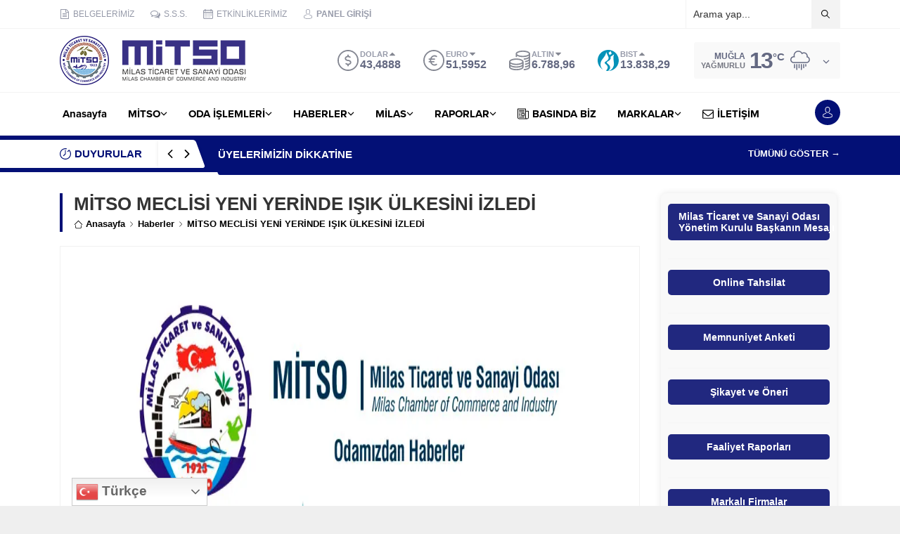

--- FILE ---
content_type: text/html; charset=UTF-8
request_url: https://mitso.org.tr/mitso-meclisi-yeni-yerinde-isik-ulkesini-izledi/
body_size: 48575
content:
<!DOCTYPE html>
<html lang="tr">
<head><!--||  JM Twitter Cards by Julien Maury 11.1.10  ||-->
<meta name="twitter:card" content="summary_large_image">
<meta name="twitter:creator" content="@mitsotr">
<meta name="twitter:site" content="@mitsotr">
<meta name="twitter:title" content="MİTSO MECLİSİ YENİ YERİNDE IŞIK ÜLKESİNİ İZLEDİ">
<meta name="twitter:image" content="https://i0.wp.com/mitso.org.tr/wp-content/uploads/2013/09/haber2.jpg?fit=1000%2C324&amp;ssl=1">
<!--||  /JM Twitter Cards by Julien Maury 11.1.10  ||-->
<title>MİTSO MECLİSİ YENİ YERİNDE IŞIK ÜLKESİNİ İZLEDİ &#8211; Milas Ticaret ve Sanayi Odası  (MİTSO)</title>
<meta name='robots' content='max-image-preview:large' />
	<style>img:is([sizes="auto" i], [sizes^="auto," i]) { contain-intrinsic-size: 3000px 1500px }</style>
	<link rel='dns-prefetch' href='//stats.wp.com' />
<link rel='dns-prefetch' href='//use.typekit.net' />
<link rel='preconnect' href='//i0.wp.com' />
<link rel='preconnect' href='//c0.wp.com' />
<link rel="alternate" type="application/rss+xml" title="Milas Ticaret ve Sanayi Odası  (MİTSO) &raquo; akışı" href="https://mitso.org.tr/feed/" />
<link rel="alternate" type="text/calendar" title="iCal İçerik Kaynağı Milas Ticaret ve Sanayi Odası  (MİTSO) &raquo;" href="https://mitso.org.tr/takvim/?ical=1" />
<link rel='stylesheet' id='jquery.prettyphoto-css' href='https://mitso.org.tr/wp-content/plugins/wp-video-lightbox/css/prettyPhoto.css?ver=6.7.4' media='all' />
<link rel='stylesheet' id='video-lightbox-css' href='https://mitso.org.tr/wp-content/plugins/wp-video-lightbox/wp-video-lightbox.css?ver=6.7.4' media='all' />
<link rel='stylesheet' id='wp-block-library-css' href='https://c0.wp.com/c/6.7.4/wp-includes/css/dist/block-library/style.css' media='all' />
<style id='wp-block-library-theme-inline-css'>
.wp-block-audio :where(figcaption){
  color:#555;
  font-size:13px;
  text-align:center;
}
.is-dark-theme .wp-block-audio :where(figcaption){
  color:#ffffffa6;
}

.wp-block-audio{
  margin:0 0 1em;
}

.wp-block-code{
  border:1px solid #ccc;
  border-radius:4px;
  font-family:Menlo,Consolas,monaco,monospace;
  padding:.8em 1em;
}

.wp-block-embed :where(figcaption){
  color:#555;
  font-size:13px;
  text-align:center;
}
.is-dark-theme .wp-block-embed :where(figcaption){
  color:#ffffffa6;
}

.wp-block-embed{
  margin:0 0 1em;
}

.blocks-gallery-caption{
  color:#555;
  font-size:13px;
  text-align:center;
}
.is-dark-theme .blocks-gallery-caption{
  color:#ffffffa6;
}

:root :where(.wp-block-image figcaption){
  color:#555;
  font-size:13px;
  text-align:center;
}
.is-dark-theme :root :where(.wp-block-image figcaption){
  color:#ffffffa6;
}

.wp-block-image{
  margin:0 0 1em;
}

.wp-block-pullquote{
  border-bottom:4px solid;
  border-top:4px solid;
  color:currentColor;
  margin-bottom:1.75em;
}
.wp-block-pullquote cite,.wp-block-pullquote footer,.wp-block-pullquote__citation{
  color:currentColor;
  font-size:.8125em;
  font-style:normal;
  text-transform:uppercase;
}

.wp-block-quote{
  border-left:.25em solid;
  margin:0 0 1.75em;
  padding-left:1em;
}
.wp-block-quote cite,.wp-block-quote footer{
  color:currentColor;
  font-size:.8125em;
  font-style:normal;
  position:relative;
}
.wp-block-quote:where(.has-text-align-right){
  border-left:none;
  border-right:.25em solid;
  padding-left:0;
  padding-right:1em;
}
.wp-block-quote:where(.has-text-align-center){
  border:none;
  padding-left:0;
}
.wp-block-quote.is-large,.wp-block-quote.is-style-large,.wp-block-quote:where(.is-style-plain){
  border:none;
}

.wp-block-search .wp-block-search__label{
  font-weight:700;
}

.wp-block-search__button{
  border:1px solid #ccc;
  padding:.375em .625em;
}

:where(.wp-block-group.has-background){
  padding:1.25em 2.375em;
}

.wp-block-separator.has-css-opacity{
  opacity:.4;
}

.wp-block-separator{
  border:none;
  border-bottom:2px solid;
  margin-left:auto;
  margin-right:auto;
}
.wp-block-separator.has-alpha-channel-opacity{
  opacity:1;
}
.wp-block-separator:not(.is-style-wide):not(.is-style-dots){
  width:100px;
}
.wp-block-separator.has-background:not(.is-style-dots){
  border-bottom:none;
  height:1px;
}
.wp-block-separator.has-background:not(.is-style-wide):not(.is-style-dots){
  height:2px;
}

.wp-block-table{
  margin:0 0 1em;
}
.wp-block-table td,.wp-block-table th{
  word-break:normal;
}
.wp-block-table :where(figcaption){
  color:#555;
  font-size:13px;
  text-align:center;
}
.is-dark-theme .wp-block-table :where(figcaption){
  color:#ffffffa6;
}

.wp-block-video :where(figcaption){
  color:#555;
  font-size:13px;
  text-align:center;
}
.is-dark-theme .wp-block-video :where(figcaption){
  color:#ffffffa6;
}

.wp-block-video{
  margin:0 0 1em;
}

:root :where(.wp-block-template-part.has-background){
  margin-bottom:0;
  margin-top:0;
  padding:1.25em 2.375em;
}
</style>
<link rel='stylesheet' id='mediaelement-css' href='https://c0.wp.com/c/6.7.4/wp-includes/js/mediaelement/mediaelementplayer-legacy.min.css' media='all' />
<link rel='stylesheet' id='wp-mediaelement-css' href='https://c0.wp.com/c/6.7.4/wp-includes/js/mediaelement/wp-mediaelement.css' media='all' />
<style id='jetpack-sharing-buttons-style-inline-css'>
.jetpack-sharing-buttons__services-list{display:flex;flex-direction:row;flex-wrap:wrap;gap:0;list-style-type:none;margin:5px;padding:0}.jetpack-sharing-buttons__services-list.has-small-icon-size{font-size:12px}.jetpack-sharing-buttons__services-list.has-normal-icon-size{font-size:16px}.jetpack-sharing-buttons__services-list.has-large-icon-size{font-size:24px}.jetpack-sharing-buttons__services-list.has-huge-icon-size{font-size:36px}@media print{.jetpack-sharing-buttons__services-list{display:none!important}}.editor-styles-wrapper .wp-block-jetpack-sharing-buttons{gap:0;padding-inline-start:0}ul.jetpack-sharing-buttons__services-list.has-background{padding:1.25em 2.375em}
</style>
<style id='classic-theme-styles-inline-css'>
/**
 * These rules are needed for backwards compatibility.
 * They should match the button element rules in the base theme.json file.
 */
.wp-block-button__link {
	color: #ffffff;
	background-color: #32373c;
	border-radius: 9999px; /* 100% causes an oval, but any explicit but really high value retains the pill shape. */

	/* This needs a low specificity so it won't override the rules from the button element if defined in theme.json. */
	box-shadow: none;
	text-decoration: none;

	/* The extra 2px are added to size solids the same as the outline versions.*/
	padding: calc(0.667em + 2px) calc(1.333em + 2px);

	font-size: 1.125em;
}

.wp-block-file__button {
	background: #32373c;
	color: #ffffff;
	text-decoration: none;
}

</style>
<style id='global-styles-inline-css'>
:root{--wp--preset--aspect-ratio--square: 1;--wp--preset--aspect-ratio--4-3: 4/3;--wp--preset--aspect-ratio--3-4: 3/4;--wp--preset--aspect-ratio--3-2: 3/2;--wp--preset--aspect-ratio--2-3: 2/3;--wp--preset--aspect-ratio--16-9: 16/9;--wp--preset--aspect-ratio--9-16: 9/16;--wp--preset--color--black: #000000;--wp--preset--color--cyan-bluish-gray: #abb8c3;--wp--preset--color--white: #ffffff;--wp--preset--color--pale-pink: #f78da7;--wp--preset--color--vivid-red: #cf2e2e;--wp--preset--color--luminous-vivid-orange: #ff6900;--wp--preset--color--luminous-vivid-amber: #fcb900;--wp--preset--color--light-green-cyan: #7bdcb5;--wp--preset--color--vivid-green-cyan: #00d084;--wp--preset--color--pale-cyan-blue: #8ed1fc;--wp--preset--color--vivid-cyan-blue: #0693e3;--wp--preset--color--vivid-purple: #9b51e0;--wp--preset--gradient--vivid-cyan-blue-to-vivid-purple: linear-gradient(135deg,rgba(6,147,227,1) 0%,rgb(155,81,224) 100%);--wp--preset--gradient--light-green-cyan-to-vivid-green-cyan: linear-gradient(135deg,rgb(122,220,180) 0%,rgb(0,208,130) 100%);--wp--preset--gradient--luminous-vivid-amber-to-luminous-vivid-orange: linear-gradient(135deg,rgba(252,185,0,1) 0%,rgba(255,105,0,1) 100%);--wp--preset--gradient--luminous-vivid-orange-to-vivid-red: linear-gradient(135deg,rgba(255,105,0,1) 0%,rgb(207,46,46) 100%);--wp--preset--gradient--very-light-gray-to-cyan-bluish-gray: linear-gradient(135deg,rgb(238,238,238) 0%,rgb(169,184,195) 100%);--wp--preset--gradient--cool-to-warm-spectrum: linear-gradient(135deg,rgb(74,234,220) 0%,rgb(151,120,209) 20%,rgb(207,42,186) 40%,rgb(238,44,130) 60%,rgb(251,105,98) 80%,rgb(254,248,76) 100%);--wp--preset--gradient--blush-light-purple: linear-gradient(135deg,rgb(255,206,236) 0%,rgb(152,150,240) 100%);--wp--preset--gradient--blush-bordeaux: linear-gradient(135deg,rgb(254,205,165) 0%,rgb(254,45,45) 50%,rgb(107,0,62) 100%);--wp--preset--gradient--luminous-dusk: linear-gradient(135deg,rgb(255,203,112) 0%,rgb(199,81,192) 50%,rgb(65,88,208) 100%);--wp--preset--gradient--pale-ocean: linear-gradient(135deg,rgb(255,245,203) 0%,rgb(182,227,212) 50%,rgb(51,167,181) 100%);--wp--preset--gradient--electric-grass: linear-gradient(135deg,rgb(202,248,128) 0%,rgb(113,206,126) 100%);--wp--preset--gradient--midnight: linear-gradient(135deg,rgb(2,3,129) 0%,rgb(40,116,252) 100%);--wp--preset--font-size--small: 13px;--wp--preset--font-size--medium: 20px;--wp--preset--font-size--large: 36px;--wp--preset--font-size--x-large: 42px;--wp--preset--spacing--20: 0.44rem;--wp--preset--spacing--30: 0.67rem;--wp--preset--spacing--40: 1rem;--wp--preset--spacing--50: 1.5rem;--wp--preset--spacing--60: 2.25rem;--wp--preset--spacing--70: 3.38rem;--wp--preset--spacing--80: 5.06rem;--wp--preset--shadow--natural: 6px 6px 9px rgba(0, 0, 0, 0.2);--wp--preset--shadow--deep: 12px 12px 50px rgba(0, 0, 0, 0.4);--wp--preset--shadow--sharp: 6px 6px 0px rgba(0, 0, 0, 0.2);--wp--preset--shadow--outlined: 6px 6px 0px -3px rgba(255, 255, 255, 1), 6px 6px rgba(0, 0, 0, 1);--wp--preset--shadow--crisp: 6px 6px 0px rgba(0, 0, 0, 1);}:where(.is-layout-flex){gap: 0.5em;}:where(.is-layout-grid){gap: 0.5em;}body .is-layout-flex{display: flex;}.is-layout-flex{flex-wrap: wrap;align-items: center;}.is-layout-flex > :is(*, div){margin: 0;}body .is-layout-grid{display: grid;}.is-layout-grid > :is(*, div){margin: 0;}:where(.wp-block-columns.is-layout-flex){gap: 2em;}:where(.wp-block-columns.is-layout-grid){gap: 2em;}:where(.wp-block-post-template.is-layout-flex){gap: 1.25em;}:where(.wp-block-post-template.is-layout-grid){gap: 1.25em;}.has-black-color{color: var(--wp--preset--color--black) !important;}.has-cyan-bluish-gray-color{color: var(--wp--preset--color--cyan-bluish-gray) !important;}.has-white-color{color: var(--wp--preset--color--white) !important;}.has-pale-pink-color{color: var(--wp--preset--color--pale-pink) !important;}.has-vivid-red-color{color: var(--wp--preset--color--vivid-red) !important;}.has-luminous-vivid-orange-color{color: var(--wp--preset--color--luminous-vivid-orange) !important;}.has-luminous-vivid-amber-color{color: var(--wp--preset--color--luminous-vivid-amber) !important;}.has-light-green-cyan-color{color: var(--wp--preset--color--light-green-cyan) !important;}.has-vivid-green-cyan-color{color: var(--wp--preset--color--vivid-green-cyan) !important;}.has-pale-cyan-blue-color{color: var(--wp--preset--color--pale-cyan-blue) !important;}.has-vivid-cyan-blue-color{color: var(--wp--preset--color--vivid-cyan-blue) !important;}.has-vivid-purple-color{color: var(--wp--preset--color--vivid-purple) !important;}.has-black-background-color{background-color: var(--wp--preset--color--black) !important;}.has-cyan-bluish-gray-background-color{background-color: var(--wp--preset--color--cyan-bluish-gray) !important;}.has-white-background-color{background-color: var(--wp--preset--color--white) !important;}.has-pale-pink-background-color{background-color: var(--wp--preset--color--pale-pink) !important;}.has-vivid-red-background-color{background-color: var(--wp--preset--color--vivid-red) !important;}.has-luminous-vivid-orange-background-color{background-color: var(--wp--preset--color--luminous-vivid-orange) !important;}.has-luminous-vivid-amber-background-color{background-color: var(--wp--preset--color--luminous-vivid-amber) !important;}.has-light-green-cyan-background-color{background-color: var(--wp--preset--color--light-green-cyan) !important;}.has-vivid-green-cyan-background-color{background-color: var(--wp--preset--color--vivid-green-cyan) !important;}.has-pale-cyan-blue-background-color{background-color: var(--wp--preset--color--pale-cyan-blue) !important;}.has-vivid-cyan-blue-background-color{background-color: var(--wp--preset--color--vivid-cyan-blue) !important;}.has-vivid-purple-background-color{background-color: var(--wp--preset--color--vivid-purple) !important;}.has-black-border-color{border-color: var(--wp--preset--color--black) !important;}.has-cyan-bluish-gray-border-color{border-color: var(--wp--preset--color--cyan-bluish-gray) !important;}.has-white-border-color{border-color: var(--wp--preset--color--white) !important;}.has-pale-pink-border-color{border-color: var(--wp--preset--color--pale-pink) !important;}.has-vivid-red-border-color{border-color: var(--wp--preset--color--vivid-red) !important;}.has-luminous-vivid-orange-border-color{border-color: var(--wp--preset--color--luminous-vivid-orange) !important;}.has-luminous-vivid-amber-border-color{border-color: var(--wp--preset--color--luminous-vivid-amber) !important;}.has-light-green-cyan-border-color{border-color: var(--wp--preset--color--light-green-cyan) !important;}.has-vivid-green-cyan-border-color{border-color: var(--wp--preset--color--vivid-green-cyan) !important;}.has-pale-cyan-blue-border-color{border-color: var(--wp--preset--color--pale-cyan-blue) !important;}.has-vivid-cyan-blue-border-color{border-color: var(--wp--preset--color--vivid-cyan-blue) !important;}.has-vivid-purple-border-color{border-color: var(--wp--preset--color--vivid-purple) !important;}.has-vivid-cyan-blue-to-vivid-purple-gradient-background{background: var(--wp--preset--gradient--vivid-cyan-blue-to-vivid-purple) !important;}.has-light-green-cyan-to-vivid-green-cyan-gradient-background{background: var(--wp--preset--gradient--light-green-cyan-to-vivid-green-cyan) !important;}.has-luminous-vivid-amber-to-luminous-vivid-orange-gradient-background{background: var(--wp--preset--gradient--luminous-vivid-amber-to-luminous-vivid-orange) !important;}.has-luminous-vivid-orange-to-vivid-red-gradient-background{background: var(--wp--preset--gradient--luminous-vivid-orange-to-vivid-red) !important;}.has-very-light-gray-to-cyan-bluish-gray-gradient-background{background: var(--wp--preset--gradient--very-light-gray-to-cyan-bluish-gray) !important;}.has-cool-to-warm-spectrum-gradient-background{background: var(--wp--preset--gradient--cool-to-warm-spectrum) !important;}.has-blush-light-purple-gradient-background{background: var(--wp--preset--gradient--blush-light-purple) !important;}.has-blush-bordeaux-gradient-background{background: var(--wp--preset--gradient--blush-bordeaux) !important;}.has-luminous-dusk-gradient-background{background: var(--wp--preset--gradient--luminous-dusk) !important;}.has-pale-ocean-gradient-background{background: var(--wp--preset--gradient--pale-ocean) !important;}.has-electric-grass-gradient-background{background: var(--wp--preset--gradient--electric-grass) !important;}.has-midnight-gradient-background{background: var(--wp--preset--gradient--midnight) !important;}.has-small-font-size{font-size: var(--wp--preset--font-size--small) !important;}.has-medium-font-size{font-size: var(--wp--preset--font-size--medium) !important;}.has-large-font-size{font-size: var(--wp--preset--font-size--large) !important;}.has-x-large-font-size{font-size: var(--wp--preset--font-size--x-large) !important;}
:where(.wp-block-post-template.is-layout-flex){gap: 1.25em;}:where(.wp-block-post-template.is-layout-grid){gap: 1.25em;}
:where(.wp-block-columns.is-layout-flex){gap: 2em;}:where(.wp-block-columns.is-layout-grid){gap: 2em;}
:root :where(.wp-block-pullquote){font-size: 1.5em;line-height: 1.6;}
</style>
<link rel='stylesheet' id='formcraft-common-css' href='https://mitso.org.tr/wp-content/plugins/formcraft3/dist/formcraft-common.css?ver=3.8.22' media='all' />
<link rel='stylesheet' id='formcraft-form-css' href='https://mitso.org.tr/wp-content/plugins/formcraft3/dist/form.css?ver=3.8.22' media='all' />
<link rel='stylesheet' id='magic-liquidizer-table-style-css' href='https://mitso.org.tr/wp-content/plugins/magic-liquidizer-responsive-table/idcss/ml-responsive-table.css?ver=2.0.3' media='all' />
<link rel='stylesheet' id='fontawesome-css-6-css' href='https://mitso.org.tr/wp-content/plugins/wp-font-awesome/font-awesome/css/fontawesome-all.min.css?ver=1.8.0' media='all' />
<link rel='stylesheet' id='fontawesome-css-4-css' href='https://mitso.org.tr/wp-content/plugins/wp-font-awesome/font-awesome/css/v4-shims.min.css?ver=1.8.0' media='all' />
<link rel='stylesheet' id='safirstyle-css' href='https://mitso.org.tr/wp-content/themes/anka-1/dist/style.css?ver=1738861249' media='all' />
<link rel='stylesheet' id='safir-proximanova-font-css' href='https://use.typekit.net/yrz3czf.css?ver=6.7.4' media='all' />
<link rel='stylesheet' id='fancybox-css' href='https://mitso.org.tr/wp-content/themes/anka-1/lib/fancybox/jquery.fancybox.min.css?ver=1738845034' media='all' />
<script src="https://c0.wp.com/c/6.7.4/wp-includes/js/jquery/jquery.js" id="jquery-core-js"></script>
<script src="https://c0.wp.com/c/6.7.4/wp-includes/js/jquery/jquery-migrate.js" id="jquery-migrate-js"></script>
<script src="https://mitso.org.tr/wp-content/plugins/wp-video-lightbox/js/jquery.prettyPhoto.js?ver=3.1.6" id="jquery.prettyphoto-js"></script>
<script id="video-lightbox-js-extra">
var vlpp_vars = {"prettyPhoto_rel":"wp-video-lightbox","animation_speed":"fast","slideshow":"5000","autoplay_slideshow":"false","opacity":"0.80","show_title":"true","allow_resize":"true","allow_expand":"true","default_width":"640","default_height":"480","counter_separator_label":"\/","theme":"pp_default","horizontal_padding":"20","hideflash":"false","wmode":"opaque","autoplay":"false","modal":"false","deeplinking":"false","overlay_gallery":"true","overlay_gallery_max":"30","keyboard_shortcuts":"true","ie6_fallback":"true"};
</script>
<script src="https://mitso.org.tr/wp-content/plugins/wp-video-lightbox/js/video-lightbox.js?ver=3.1.6" id="video-lightbox-js"></script>
<script src="https://mitso.org.tr/wp-content/plugins/magic-liquidizer-responsive-table/idjs/ml.responsive.table.min.js?ver=2.0.3" id="magic-liquidizer-table-js"></script>
<script></script><link rel="https://api.w.org/" href="https://mitso.org.tr/wp-json/" /><link rel="alternate" title="JSON" type="application/json" href="https://mitso.org.tr/wp-json/wp/v2/posts/2661" /><link rel="EditURI" type="application/rsd+xml" title="RSD" href="https://mitso.org.tr/xmlrpc.php?rsd" />
<link rel="canonical" href="https://mitso.org.tr/mitso-meclisi-yeni-yerinde-isik-ulkesini-izledi/" />
<link rel='shortlink' href='https://mitso.org.tr/?p=2661' />
<link rel="alternate" title="oEmbed (JSON)" type="application/json+oembed" href="https://mitso.org.tr/wp-json/oembed/1.0/embed?url=https%3A%2F%2Fmitso.org.tr%2Fmitso-meclisi-yeni-yerinde-isik-ulkesini-izledi%2F" />
<link rel="alternate" title="oEmbed (XML)" type="text/xml+oembed" href="https://mitso.org.tr/wp-json/oembed/1.0/embed?url=https%3A%2F%2Fmitso.org.tr%2Fmitso-meclisi-yeni-yerinde-isik-ulkesini-izledi%2F&#038;format=xml" />
<script>
            WP_VIDEO_LIGHTBOX_VERSION="1.9.11";
            WP_VID_LIGHTBOX_URL="https://mitso.org.tr/wp-content/plugins/wp-video-lightbox";
                        function wpvl_paramReplace(name, string, value) {
                // Find the param with regex
                // Grab the first character in the returned string (should be ? or &)
                // Replace our href string with our new value, passing on the name and delimeter

                var re = new RegExp("[\?&]" + name + "=([^&#]*)");
                var matches = re.exec(string);
                var newString;

                if (matches === null) {
                    // if there are no params, append the parameter
                    newString = string + '?' + name + '=' + value;
                } else {
                    var delimeter = matches[0].charAt(0);
                    newString = string.replace(re, delimeter + name + "=" + value);
                }
                return newString;
            }
            </script><meta name="tec-api-version" content="v1"><meta name="tec-api-origin" content="https://mitso.org.tr"><link rel="alternate" href="https://mitso.org.tr/wp-json/tribe/events/v1/" />	<style>img#wpstats{display:none}</style>
		<!-- Analytics by WP Statistics - https://wp-statistics.com -->
	<meta name="viewport" content="width=device-width, initial-scale=1, maximum-scale=1" />
	<meta charset="UTF-8" />
	<link rel="shortcut icon" href="https://mitso.org.tr/wp-content/uploads/2021/01/fav.png">
		<!--[if lt IE 9]><script src="https://mitso.org.tr/wp-content/themes/anka-1/scripts/html5shiv.js"></script><![endif]-->
	<style>:root{--c1:#031076;--headColor:#f42447;--linkColor:#f42447;--breakingColor:#031076;--mainFont:"proxima-nova",sans-serif;--menuFont:"proxima-nova",sans-serif;--headFont:"proxima-nova",sans-serif;--contentFont:"proxima-nova",sans-serif;--noImageForPost:url(https://mitso.org.tr/y/wp-content/uploads/2018/03/Bos-Manset.jpg);--thumbRatio:56.25%;--thumbRatioPoint:0.5625;--logoHeight:70px;--breakingTitleWidth:240px;}@media (min-width:1110px){#sfrwideslider-2 .slider{height:200px;}}@media (min-width:1110px){#sfrwideslider-3 .slider{height:200px;}}</style><meta name="generator" content="Powered by WPBakery Page Builder - drag and drop page builder for WordPress."/>
<meta name="redi-version" content="1.2.5" /><noscript><style> .wpb_animate_when_almost_visible { opacity: 1; }</style></noscript></head>
<body class="post-template-default single single-post postid-2661 single-format-standard tribe-no-js page-template-anka-wordpress-temasi desktop sidebarRight stickySidebar fitImage stickyMenu stickyMenuMobile wpb-js-composer js-comp-ver-8.2 vc_responsive" data-nonce="e30d868a34">
<svg version="1.1" xmlns="http://www.w3.org/2000/svg" xmlns:xlink="http://www.w3.org/1999/xlink" viewBox="0 0 32 32" style="display:none"><symbol id="safiricon-icon1" viewBox="0 0 512 512"><path d="m467 0c24 0 45 20 45 45 0 25-21 45-45 45-9 0-18-3-24-7l-180 177c4 7 7 16 7 24 0 25-20 45-45 45-25 0-45-20-45-45 0-8 3-17 7-24l-28-27c-7 4-15 7-24 7-9 0-17-3-24-7l-28 27c5 7 7 16 7 24 0 25-20 45-45 45-24 0-44-20-44-45 0-24 20-44 44-44 5 0 10 0 15 2l33-33c-2-5-3-9-3-14 0-25 20-45 45-45 25 0 45 20 45 45 0 5-1 9-2 14l33 33c4-2 9-2 14-2 5 0 10 0 14 2l185-183c-2-4-2-9-2-14 0-25 20-45 45-45z m-422 299c9 0 15-6 15-15 0-8-6-15-15-15-8 0-15 7-15 15 0 9 7 15 15 15z m90-89c8 0 15-7 15-15 0-9-7-15-15-15-8 0-15 6-15 15 0 8 7 15 15 15z m90 89c8 0 15-6 15-15 0-8-7-15-15-15-8 0-15 7-15 15 0 9 7 15 15 15z m242-239c8 0 15-7 15-15 0-8-7-15-15-15-9 0-15 7-15 15 0 8 6 15 15 15z m19 64c9-9 26-3 26 11l0 362c0 8-7 15-15 15l-452 0c-8 0-15-7-15-15l0-93c0-4 2-8 5-10l90-90c6-6 15-6 21 0 1 1 78 78 79 79 9-8 247-245 261-259z m-366 358l0-131-60 59 0 72z m90 0l0-72-60-59 0 131z m91 0l0-132-61 60 0 72z m88 0l0-218-58 57 0 161z m93 0l0-311-63 63 0 248z"></path></symbol><symbol id="safiricon-icon10" viewBox="0 0 512 512"><path d="m201 110c-29 0-56 5-82 15-25 9-45 23-60 40-15 17-22 35-22 54 0 16 5 31 15 46 10 14 24 27 42 37l28 16-10 24c6-4 12-7 18-11l12-9 15 3c15 3 30 4 44 4 29 0 57-5 82-15 25-10 45-23 60-40 15-17 23-35 23-55 0-19-8-37-23-54-15-17-35-31-60-40-25-10-53-15-82-15z m0-37c37 0 70 7 101 20 31 13 56 31 73 53 18 22 27 47 27 73 0 27-9 51-27 74-17 22-42 40-73 53-31 13-64 20-101 20-16 0-33-2-50-5-24 17-50 29-80 37-6 1-15 3-24 4l-1 0c-2 0-4 0-6-2-2-2-3-4-3-6 0-1 0-1 0-2 0-1 0-1-1-2 0 0 1-1 1-1l1-2 1-1 1-2 1-1 1-2c1-1 3-3 7-7 3-3 6-6 7-8 2-2 4-5 7-8 2-4 5-8 7-11 2-4 4-8 6-13-24-14-42-31-56-51-14-20-20-41-20-64 0-26 9-51 27-73 17-22 42-40 73-53 31-13 64-20 101-20z m235 334c2 5 4 9 6 13 2 4 4 7 7 11 3 3 5 6 6 8 2 2 4 5 8 8 3 4 5 6 6 8 1 0 1 0 2 1 0 1 1 1 1 1 0 1 1 1 1 2 0 0 1 1 1 1l1 2 0 1 0 2 0 2c0 3-2 5-4 6-1 2-4 3-6 2-9-1-18-2-24-4-30-8-56-20-80-37-17 3-34 5-50 5-52 0-97-13-135-38 11 1 19 1 25 1 31 0 60-4 88-13 29-8 54-20 76-36 24-18 42-38 55-61 12-23 19-47 19-73 0-14-2-29-7-43 25 14 44 30 59 51 14 20 21 42 21 66 0 22-7 44-20 64-14 20-32 36-56 50z"></path></symbol><symbol id="safiricon-icon11" viewBox="0 0 512 512"><path d="m496 466l-122-126c31-38 48-84 48-133 0-114-92-207-206-207-114 0-207 93-207 207 0 114 93 206 207 206 42 0 83-12 118-37l123 128c5 5 12 8 19 8 7 0 14-3 19-8 11-10 11-27 1-38z m-280-412c84 0 152 68 152 153 0 84-68 153-152 153-85 0-153-69-153-153 0-85 68-153 153-153z"></path></symbol><symbol id="safiricon-icon12" viewBox="0 0 512 512"><path d="m410 90l82 153c12 19 20 41 20 65 0 64-52 116-116 116-63 0-115-52-115-116 0-4 0-7 0-11-29-14-48-1-48-1-1 1-2 1-3 1 0 4 1 8 1 11 0 64-52 116-116 116-63 0-115-52-115-116 0-22 6-43 17-60 0 0 0 0 0-1l83-157c3-6 9-9 15-9 6 0 13 4 15 11l24 62c3 8-1 18-9 21-2 0-4 1-6 1-7 0-13-4-15-11l-11-30-34 64c11-4 24-6 36-6 49 0 90 30 107 73 12-6 36-13 67 0 17-43 59-73 107-73 13 0 25 2 36 5l-34-63-11 30c-2 7-8 11-15 11-2 0-4-1-6-1-8-3-12-13-9-21l24-62c2-7 9-11 15-11 6 0 12 3 14 9z m-295 302c46 0 84-38 84-84 0-46-38-83-84-83-46 0-83 37-83 83 0 46 37 84 83 84z m281 0c46 0 84-38 84-84 0-16-5-31-13-44-1 0-1-1-1-2l-1-1c-16-22-41-36-69-36-46 0-83 37-83 83 0 46 37 84 83 84z"></path></symbol><symbol id="safiricon-icon13" viewBox="0 0 512 512"><path d="m159 512c-34-71-16-111 10-150 29-42 36-83 36-83 0 0 23 29 14 75 40-45 47-115 41-142 91 63 129 199 77 300 277-156 69-390 33-416 12 26 14 71-10 92-41-156-143-188-143-188 12 81-44 169-98 235-2-33-4-55-21-86-3 59-48 106-60 165-16 79 12 137 121 198z"></path></symbol><symbol id="safiricon-icon14" viewBox="0 0 512 512"><path d="m114 43c0 1 0 1-1 1 2-1 4-3 5-4 40-26 87-40 138-40 48 0 93 13 132 36 2 2 10 7 14 12-37-41-146 47-146 47-38-29-73-49-98-56-22-6-37-1-44 4z m330 39c-1-1-3-2-4-4-9-10-21-12-31-12-9 3-53 19-107 70 0 0 61 59 98 119 37 60 59 107 45 173 42-45 67-106 67-172 0-67-26-128-68-174z m-93 199c-16-19-41-45-73-77-7-7-14-15-22-22 0 0-12 12-27 27-20 20-46 46-60 61-25 27-97 111-101 159 0 0-16-38 19-125 23-56 93-141 122-169 0 0-27-29-60-49 0 0-1-1-1-1-16-10-34-17-51-18-17 1-28 14-28 14-43 46-69 107-69 175 0 141 115 256 256 256 75 0 143-32 189-84 0 0-5-34-39-82-9-11-38-47-55-65z"></path></symbol><symbol id="safiricon-icon15" viewBox="0 0 512 512"><path d="m56 324l-17 7c-26 11-39 22-39 32 1 15 18 26 49 35 40 10 80 12 122 6l0-41-33 12c-35 12-53 2-53 2-5-3-7-12 7-17l18-7 61-21 0-49-16 6z m252-168l0 124c26 12 49 13 67 0 17-12 27-34 27-66 0-34-7-60-22-77-13-19-37-34-72-46-45-14-82-27-112-33l0 372 80 24 0-309c0-19 32-17 32 11z m204 192c-1-13-16-23-43-33-31-10-57-14-86-13-27 0-58 9-87 18l0 47 78-27c0 0 24-9 44-3 15 3 14 12-1 17l-18 8-103 36 0 49 48-17 116-41 13-6c28-10 40-21 39-35z"></path></symbol><symbol id="safiricon-icon16" viewBox="0 0 512 512"><path d="m112 23l288 0 0 83-288 0z m375 112l-462 0c-14 0-25 12-25 25l0 184 75 0 0-112 362 0 0 112 75 0 0-184c0-13-11-25-25-25z m-416 61c-11 0-20-8-20-19 0-11 9-20 20-20 11 0 20 9 20 20 0 11-9 19-20 19z m387-12l-346 0 0-24 346 0z m-91 271l-222 0 0-193-36 0 0 197c0 0-2 30 29 30 31 0 240 0 240 0 22 0 25-18 25-39l0-188-36 0z m-204-141l183 0 0 32-183 0z m2 72l183 0 0 31-183 0z"></path></symbol><symbol id="safiricon-icon17" viewBox="0 0 512 512"><path d="m407 183c3 35-9 59-38 74 22 5 39 15 50 29 11 14 15 35 13 61-1 14-4 26-9 36-5 10-11 19-19 25-7 7-16 13-27 17-11 4-23 8-35 10-12 2-26 3-42 4l0 73-44 0 0-72c-15 0-27 0-35 0l0 72-44 0 0-73c-3 0-8 0-15 0-7 0-12 0-16 0l-57 0 9-52 32 0c9 0 15-5 16-15l0-115 5 0c-1 0-3 0-5 0l0-82c-2-13-11-20-25-20l-32 0 0-46 61 0c12 0 21 0 27 0l0-72 44 0 0 70c16 0 28 0 35 0l0-70 44 0 0 72c15 1 29 3 40 6 12 3 23 7 33 13 9 5 17 13 23 22 6 9 9 20 11 33z m-62 156c0-7-1-13-4-19-3-5-7-9-11-13-4-3-9-6-16-9-7-2-13-4-19-5-6-1-13-2-21-2-8-1-15-1-20-1-4 0-11 0-18 0-8 0-12 0-14 0l0 97c2 0 5 0 11 0 5 0 10 0 14 0 3 0 8 0 15 0 6-1 12-1 16-1 5-1 11-2 17-3 6-1 11-2 16-4 4-1 8-3 13-6 5-2 9-5 11-8 3-4 6-7 7-12 2-4 3-9 3-14z m-20-136c0-7-1-12-4-17-2-5-5-9-8-12-4-3-8-6-14-8-6-2-11-4-16-5-5-1-10-2-17-2-7-1-13-1-17-1-4 0-9 0-15 0-7 1-10 1-12 2l0 88c1 0 5 0 10 1 6 1 10 1 13 0 4-1 8-1 15-1 6 1 11 0 15-1 5-2 10-3 15-3 6-1 10-3 14-6 4-3 7-5 11-7 3-2 6-6 7-11 2-6 3-10 3-15z"></path></symbol><symbol id="safiricon-icon18" viewBox="0 0 512 512"><path d="m456 109c5 5 10 12 14 21 4 9 5 18 5 25l0 330c0 7-2 14-8 19-5 5-11 8-19 8l-384 0c-8 0-14-3-19-8-6-5-8-12-8-19l0-458c0-7 2-14 8-19 5-5 11-8 19-8l256 0c8 0 16 2 25 6 9 4 17 8 22 13z m-127-70l0 107 108 0c-2-5-4-9-7-11l-89-90c-2-2-6-4-12-6z m110 436l0-292-119 0c-8 0-14-3-19-8-6-5-8-12-8-20l0-118-220 0 0 438z m-293-246c0-3 1-5 3-7 2-2 4-3 6-3l202 0c2 0 4 1 6 3 2 2 3 4 3 7l0 18c0 3-1 5-3 6-2 2-4 3-6 3l-202 0c-2 0-4-1-6-3-2-1-3-3-3-6z m211 64c2 0 4 0 6 2 2 2 3 4 3 7l0 18c0 3-1 5-3 7-2 1-4 2-6 2l-202 0c-2 0-4-1-6-2-2-2-3-4-3-7l0-18c0-3 1-5 3-7 2-2 4-2 6-2z m0 73c2 0 4 1 6 2 2 2 3 4 3 7l0 18c0 3-1 5-3 7-2 1-4 2-6 2l-202 0c-2 0-4-1-6-2-2-2-3-4-3-7l0-18c0-3 1-5 3-7 2-1 4-2 6-2z"></path></symbol><symbol id="safiricon-icon19" viewBox="0 0 512 512"><path d="m138 153l-46 120 28 10 165 59 66 24z m39 274l-21-8-78-28-28-10-50 130 198-76z m123-47l-21-8-170-61-28-10-20 52 28 10 109 40 21 8 22 7 81-31z m-38-148l128-128 21 21-128 128z m95-1c-24 8-40 22-41 23l20 22c0 0 49-41 100-11l16-26c-29-17-62-20-95-8z m54-148l24-24 21 21-24 24z m51 196l14-26 27 14-13 26z m-186-215l-26 15c12 21 15 44 6 68-6 19-17 32-17 32l22 20c1-1 15-17 23-41 12-33 9-65-8-94z m-54-39l26-13 14 27-26 14z m99 57l21-81 29 7-21 82z m102 81l82-21 7 29-81 21z m-232-57l29-8 7 27-29 8z m192 211l8-29 26 8-8 28z"></path></symbol><symbol id="safiricon-icon2" viewBox="0 0 512 512"><path d="m336 16c85 0 176 28 176 80l0 320c0 46-72 73-143 79 0 0-1 0-1 0-8 0-15-7-16-15-1-9 6-17 15-17 74-6 113-31 113-47l0-17c-19 12-45 22-77 27-1 0-2 1-3 1-8 0-14-6-16-14-1-8 5-17 13-18 54-10 83-29 83-43l0-17c-19 12-45 22-77 27-1 0-2 1-3 1-8 0-14-6-16-14-1-8 5-17 13-18 54-10 83-29 83-43l0-17c-19 12-45 22-77 27-1 0-2 1-3 1-8 0-14-6-16-14-1-8 5-17 13-18 54-10 83-29 83-43l0-17c-27 17-69 28-111 32 0 0-1 0-1 0-8 0-15-7-16-15-1-9 6-17 15-17 74-6 113-31 113-47l0-17c-34 22-90 33-144 33-54 0-110-11-144-33l0 17c0 9-7 16-16 16-9 0-16-7-16-16l0-64c0-52 91-80 176-80z m0 128c88 0 144-28 144-48 0-20-56-48-144-48-88 0-144 28-144 48 0 20 56 48 144 48z m-160 64c85 0 176 28 176 80l0 128c0 52-91 80-176 80-85 0-176-28-176-80l0-128c0-52 91-80 176-80z m144 208l0-17c-34 22-90 33-144 33-54 0-110-11-144-33l0 17c0 20 56 48 144 48 88 0 144-28 144-48z m0-64l0-17c-34 22-90 33-144 33-54 0-110-11-144-33l0 17c0 20 56 48 144 48 88 0 144-28 144-48z m-144-16c88 0 144-28 144-48 0-20-56-48-144-48-88 0-144 28-144 48 0 20 56 48 144 48z"></path></symbol><symbol id="safiricon-icon20" viewBox="0 0 512 512"><path d="m452 40c33 0 60 27 60 60l0 352c0 33-27 60-60 60l-392 0c-33 0-60-27-60-60l0-352c0-33 27-60 60-60l24 0 0-40 40 0 0 40 264 0 0-40 40 0 0 40z m20 412l0-264-432 0 0 264c0 11 9 20 20 20l392 0c11 0 20-9 20-20z m0-304l0-48c0-11-9-20-20-20l-24 0 0 40-40 0 0-40-264 0 0 40-40 0 0-40-24 0c-11 0-20 9-20 20l0 48z m-396 122l0-40 40 0 0 40z m80 0l0-40 40 0 0 40z m80 0l0-40 40 0 0 40z m80 0l0-40 40 0 0 40z m80 0l0-40 40 0 0 40z m-320 80l0-40 40 0 0 40z m80 0l0-40 40 0 0 40z m80 0l0-40 40 0 0 40z m80 0l0-40 40 0 0 40z m-240 80l0-40 40 0 0 40z m80 0l0-40 40 0 0 40z m80 0l0-40 40 0 0 40z m80 0l0-40 40 0 0 40z m80-80l0-40 40 0 0 40z"></path></symbol><symbol id="safiricon-icon21" viewBox="0 0 512 512"><path d="m512 153l-68-14 0-123-376 0 0 123-68 14 53 264 0 79 406 0 0-79z m-53 110l0-61-50 0-8-41 76 15z m-361-217l316 0 0 87-19-4-11-53-286 57z m-63 130l326-65 18 91-326 0 0 61z m394 290l-346 0 0-235 346 0z m-229-30c48 0 87-39 87-87l0-15-87 0 0 30 56 0c-7 24-29 42-56 42-32 0-57-25-57-57 0-32 25-58 57-58 15 0 29 6 40 16l20-21c-16-16-37-25-60-25-48 0-87 40-87 88 0 48 39 87 87 87z m117-162l82 0 0 30-82 0z m0 60l82 0 0 30-82 0z m0 60l82 0 0 30-82 0z"></path></symbol><symbol id="safiricon-icon22" viewBox="0 0 512 512"><path d="m61 5c-33 0-59 26-59 59 0 34 26 60 59 60 34 0 60-26 60-60 0-33-26-59-60-59z m194 0c-33 0-60 26-60 59 0 34 27 60 60 60 33 0 60-26 60-60 0-33-27-59-60-59z m197 119c33 0 60-26 60-60 0-33-27-59-60-59-33 0-60 26-60 59 0 34 27 60 60 60z m-392 192c33 0 60-27 60-60 0-33-27-59-60-59-33 0-60 26-60 59 0 33 27 60 60 60z m194 0c33 0 60-27 60-60 0-33-27-59-60-59-33 0-60 26-60 59 0 33 27 60 60 60z m197 0c33 0 60-27 60-60 0-33-27-59-60-59-33 0-60 26-60 59 0 33 27 60 60 60z m-390 72c-33 0-60 27-60 60 0 33 27 60 60 60 33 0 60-27 60-60 0-33-27-60-60-60z m194 0c-33 0-60 27-60 60 0 33 27 60 60 60 33 0 60-27 60-60 0-33-27-60-60-60z m197 0c-33 0-60 27-60 60 0 33 27 60 60 60 33 0 60-27 60-60 0-33-27-60-60-60z"></path></symbol><symbol id="safiricon-icon23" viewBox="0 0 512 512"><path d="m391 281l-220 220c-14 14-36 14-50 0-14-14-14-36 0-50l194-195-194-195c-14-14-14-37 0-50 14-15 36-15 50 0l220 220c7 7 11 16 11 25 0 9-4 18-11 25z"></path></symbol><symbol id="safiricon-icon24" viewBox="0 0 512 512"><path d="m448 224l-160 0 0-160-64 0 0 160-160 0 0 64 160 0 0 160 64 0 0-160 160 0z"></path></symbol><symbol id="safiricon-icon25" viewBox="0 0 512 512"><path d="m0 427l171 0 0-57-171 0z m0-342l0 57 512 0 0-57z m0 199l341 0 0-56-341 0z"></path></symbol><symbol id="safiricon-icon26" viewBox="0 0 512 512"><path d="m68 188c-37 0-68 30-68 68 0 38 31 68 68 68 38 0 69-30 69-68 0-38-31-68-69-68z m376 0c-38 0-69 30-69 68 0 38 31 68 69 68 37 0 68-30 68-68 0-38-31-68-68-68z m-188 0c-38 0-68 30-68 68 0 38 30 68 68 68 38 0 68-30 68-68 0-38-30-68-68-68z"></path></symbol><symbol id="safiricon-icon27" viewBox="0 0 512 512"><path d="m345 81l162 162c7 7 7 19 0 26l-162 162c-7 7-19 7-26 0-7-7-7-19 0-26l131-131-432 0c-10 0-18-8-18-18 0-10 8-18 18-18l432 0-131-131c-7-7-7-19 0-26 7-7 19-7 26 0z"></path></symbol><symbol id="safiricon-icon28" viewBox="0 0 512 512"><path d="m486 23c0-13-11-23-23-23l-408 0c-13 0-23 10-23 23 0 9 5 16 12 20l0 268c6-5 14-12 23-21l0-243 384 0 0 256-300 0c-8 8-15 16-21 23l20 0-42 157c-3 12 4 25 17 28 12 3 25-4 28-16l42-158 127 0 42 158c3 10 13 17 23 17 2 0 4 0 6-1 12-3 20-16 16-28l-41-157 95 0c6 0 11-5 11-12l0-271c7-4 12-11 12-20z m-210 236l0-87c0-13-10-24-23-24-13 0-23 11-23 24l0 87c0 13 10 23 23 23 13 0 23-10 23-23z m76 0l0-169c0-13-10-23-23-23-13 0-24 10-24 23l0 169c0 13 11 23 24 23 13 0 23-10 23-23z m76 0l0-122c0-13-11-24-24-24-13 0-23 11-23 24l0 122c0 13 10 23 23 23 13 0 24-10 24-23z m-233-47c-2-2-6-2-8 0 0 0-156 142-156 143-6 6-6 15 0 21 6 6 15 6 21 0 1 0 143-156 143-156 2-2 2-6 0-8z"></path></symbol><symbol id="safiricon-icon29" viewBox="0 0 512 512"><path d="m256 0c-141 0-256 115-256 256 0 141 115 256 256 256 141 0 256-115 256-256 0-141-115-256-256-256z m0 472c-119 0-216-97-216-216 0-119 97-216 216-216 119 0 216 97 216 216 0 119-97 216-216 216z m-17-287l-30-25c-37 27-65 76-65 127 0 42 23 65 50 65 24 0 43-20 43-46 0-25-16-43-39-43-4 0-10 1-10 1 3-27 25-61 51-79z m88 78c-3 0-9 1-11 1 4-27 26-61 52-79l-30-25c-37 27-65 76-65 127 0 42 23 65 50 65 24 0 43-20 43-46 0-25-16-43-39-43z"></path></symbol><symbol id="safiricon-icon3" viewBox="0 0 512 512"><path d="m391 219c0 1 0 1 0 2 0 0 1 0 1 0l0 139c0 4-3 8-6 10l-60 38c-2 1-4 1-6 1-2 0-4 0-6-1-4-2-6-6-6-10l0-132-176-100-98 62 165 93 80-50c5-4 12-2 16 3 3 6 2 13-4 16l-86 54c-2 2-4 2-6 2-2 0-4 0-6-1l-187-107c-4-2-6-6-6-10 0-4 2-8 5-10l121-76 60-38 121-75c3-3 8-3 12-1l187 107c4 2 6 6 6 10 0 4-2 8-5 10l-86 54c-6 3-13 2-16-4-4-5-2-12 3-16l70-44-165-93-98 62 171 97c0 0 0 0 1 1 0 0 1 0 1 1 0 0 1 0 1 1 0 0 1 0 1 1 0 1 0 1 0 1 1 0 1 0 1 1 0 0 0 0 0 1 0 0 0 1 0 1z m-60 158l37-24 0-111-13 8c-2 1-4 2-6 2-4 0-7-2-10-6-3-5-1-12 4-16l14-9-164-93-38 24 170 97c4 2 6 6 6 10z m163-196c6-3 13-1 16 4 4 6 2 13-3 16l-86 54c-2 1-4 2-6 2-4 0-8-2-10-6-4-5-2-12 3-16z m-215 136c5-3 12-2 16 4 3 5 1 12-4 16l-86 54c-2 1-4 2-6 2-2 0-4-1-6-2l-187-107c-6-3-8-10-4-15 3-6 10-8 15-5l182 103z m215-89c6-4 13-2 16 3 4 6 2 13-3 16l-86 54c-2 2-4 2-6 2-4 0-8-2-10-5-4-6-2-13 3-16z m-215 136c5-4 12-2 16 3 3 6 1 13-4 16l-86 54c-2 1-4 2-6 2-2 0-4-1-6-2l-187-106c-6-3-8-10-4-16 3-6 10-8 15-4l182 103z m215-90c6-3 13-2 16 4 4 5 2 12-3 16l-86 54c-2 1-4 2-6 2-4 0-8-2-10-6-4-5-2-12 3-16z m-215 136c5-4 12-2 16 3 3 6 1 13-4 16l-86 54c-2 2-4 2-6 2-2 0-4 0-6-1l-187-107c-6-3-8-10-4-16 3-5 10-7 15-4l182 103z"></path></symbol><symbol id="safiricon-icon30" viewBox="0 0 512 512"><path d="m128 32l0-32-112 0c-9 0-16 7-16 16l0 112 32 0 0-73 149 148 22-22-148-149z m368-32l-112 0 0 32 73 0-148 149 22 22 149-148 0 73 32 0 0-112c0-9-7-16-16-16z m-16 457l-149-148-22 22 148 149-73 0 0 32 112 0c9 0 16-7 16-16l0-112-32 0z m-299-148l-149 148 0-73-32 0 0 112c0 9 7 16 16 16l112 0 0-32-73 0 148-149z"></path></symbol><symbol id="safiricon-icon31" viewBox="0 0 512 512"><path d="m444 197l-303-186c-21-14-48-15-70-2-23 13-36 35-36 61l0 371c0 39 31 71 70 71 0 0 0 0 0 0 12 0 25-4 36-11 10-6 13-18 7-27-6-10-18-13-28-7-5 3-10 5-15 5-15 0-30-12-30-31l0-371c0-11 6-21 15-26 10-5 21-5 31 1l302 186c9 6 14 15 14 26 0 10-5 20-14 25l-219 134c-9 6-12 18-6 27 5 10 18 13 27 7l219-134c21-13 33-35 33-59 0-25-12-47-33-60z"></path></symbol><symbol id="safiricon-icon32" viewBox="0 0 512 512"><path d="m504 2c-5-3-11-3-15 1-29 18-58 41-79 88-42-38-97-60-154-60-37 0-74 9-106 26l0-42c0-8-7-15-15-15-8 0-15 7-15 15l0 106-30 0 0-106c0-8-7-15-15-15-8 0-15 7-15 15l0 106-30 0 0-106c0-8-7-15-15-15-8 0-15 7-15 15 0 6 0 144 0 151 0 20 13 36 30 42l0 259c0 25 20 45 45 45 25 0 45-20 45-45l0-31c39 30 87 46 136 46 63 0 124-27 166-73l0 58c0 25 20 45 45 45 25 0 45-20 45-45 0-5 0-445 0-452 0-6-3-11-8-13z m-354 90c31-20 68-31 106-31 54 0 106 22 143 61-4 13-6 27-7 40-30-43-80-71-136-71-39 0-77 14-106 38z m-19 111c10-7 17-19 19-31 25-32 65-51 106-51 75 0 136 61 136 135 0 74-61 135-136 135-75 0-136-61-136-135 0-19 4-36 11-53z m-41 264c0 8-7 15-15 15-8 0-15-7-15-15l0-256 30 0z m15-286l-60 0c-8 0-15-7-15-15l0-15 90 0 0 15c0 8-7 15-15 15z m317 179c-36 57-99 92-166 92-50 0-99-20-136-55l0-47c30 43 80 71 136 71 64 0 120-37 148-90 1 0 2 0 3 0l15 0z m60 107c0 8-7 15-15 15-8 0-15-7-15-15l0-151c0-8-7-15-15-15l-15 0 0-129c0-49 23-97 60-128 0 12 0 415 0 423z"></path></symbol><symbol id="safiricon-icon33" viewBox="0 0 512 512"><path d="m506 236l-208-209c0-1-1-1-1-1-23-21-57-21-80 0 0 0-1 0-1 0l-210 210c-8 8-8 21 0 29 8 7 20 7 28 0l16-16 0 173c0 44 36 80 80 80l72 0c11 0 20-9 20-20l0-163 70 0 0 163c0 11 9 20 20 20l70 0c44 0 80-36 80-80 0-12-9-20-20-20-11 0-20 8-20 20 0 22-18 40-40 40l-50 0 0-163c0-12-9-20-20-20l-110 0c-11 0-20 8-20 20l0 163-52 0c-22 0-40-18-40-40l0-212c0-1 0-1 0-1l154-154c7-6 18-6 26 0l152 153 0 114c0 11 9 20 20 20 11 0 20-9 20-20l0-73 16 16c4 4 9 6 14 6 5 0 10-2 14-6 8-8 8-21 0-29z"></path></symbol><symbol id="safiricon-icon34" viewBox="0 0 512 512"><path d="m497 37l-66 0c1-7 1-15 1-22 0-8-7-15-15-15l-322 0c-8 0-15 7-15 15 0 7 0 15 1 22l-66 0c-8 0-15 7-15 15 0 67 18 131 49 179 32 47 74 74 119 77 11 11 22 20 33 27l0 67-25 0c-31 0-55 24-55 55l0 25-2 0c-8 0-15 7-15 15 0 8 7 15 15 15l274 0c8 0 15-7 15-15 0-8-7-15-15-15l-1 0 0-25c0-31-25-55-56-55l-25 0 0-67c11-7 22-16 33-27 45-3 87-30 119-77 31-48 49-112 49-179 0-8-7-15-15-15z m-423 177c-26-40-41-91-44-147l52 0c6 68 22 132 47 182 4 8 8 15 13 23-25-10-49-30-68-58z m288 243l0 25-211 0 0-25c0-14 11-25 25-25l160 0c14 0 26 11 26 25z m-81-55l-50 0 0-54c8 2 16 3 25 3 9 0 17-1 25-3z m9-90c0 1-1 1-1 1-11 6-22 8-33 8-11 0-22-2-32-8-1 0-2 0-2-1-12-6-24-15-34-28-1 0-2-1-2-2-11-13-21-28-30-46-28-56-44-128-45-206l290 0c-1 78-17 150-45 206-9 18-19 33-30 46 0 1-1 2-2 2-10 13-22 22-34 28z m148-98c-19 28-43 48-67 58 4-8 8-15 12-23 25-50 41-114 47-182l52 0c-3 56-18 107-44 147z"></path></symbol><symbol id="safiricon-icon35" viewBox="0 0 512 512"><path d="m426 89c-39-57-101-89-170-89-69 0-131 32-170 89-39 56-48 128-24 191 6 17 16 33 30 49l150 177c4 4 9 6 14 6 5 0 10-2 14-6l150-177c14-16 24-32 30-49 24-63 15-135-24-191z m-10 178c-4 13-12 26-23 39 0 0 0 0 0 0l-137 160-137-160c-11-13-19-26-23-39-20-52-13-111 20-158 32-46 83-73 140-73 57 0 108 27 140 73 33 47 40 106 20 158z m-160-161c-55 0-100 45-100 100 0 56 45 101 100 101 55 0 100-45 100-101 0-55-45-100-100-100z m0 165c-36 0-64-29-64-65 0-35 28-64 64-64 36 0 64 29 64 64 0 36-28 65-64 65z"></path></symbol><symbol id="safiricon-icon36" viewBox="0 0 512 512"><path d="m120 331l30 0 0-30 30 0 0-30-30 0 0-30-30 0 0 30-30 0 0 30 30 0z m257 0c25 0 45-20 45-45 0-25-20-45-45-45-25 0-45 20-45 45 0 25 20 45 45 45z m0-60c8 0 15 7 15 15 0 8-7 15-15 15-8 0-15-7-15-15 0-8 7-15 15-15z m-272 241c52 0 84-58 97-109 1-6 8-11 15-11l78 0c7 0 14 5 15 11 13 51 45 109 97 109 30 0 57-20 77-57 18-33 28-77 28-124 0-101-46-180-105-180l-124 0c10-20 15-42 14-64-1-32-13-63-34-87l-22 20c32 36 35 91 7 131l-143 0c-59 0-105 79-105 180 0 47 10 91 28 124 20 37 47 57 77 57z m0-331l302 0c51 0 75 94 75 150 0 42-9 81-25 110-14 26-32 41-50 41-28 0-55-35-67-86-5-20-24-34-45-34l-78 0c-21 0-40 14-45 34-12 51-39 86-67 86-18 0-36-15-50-41-16-29-25-68-25-110 0-60 26-150 75-150z"></path></symbol><symbol id="safiricon-icon37" viewBox="0 0 512 512"><path d="m316 20l-60 0 0 37 41 0 0 71c0 62-50 112-112 112-62 0-112-50-112-112l0-71 40 0 0-37-59 0c-10 0-18 8-18 19l0 89c0 82 67 149 149 149 82 0 149-67 149-149l0-89c0-11-8-19-18-19z m73 273l0 88c0 52-42 94-94 94-51 0-93-42-93-94l0-122-38 0 0 122c0 72 59 131 131 131 72 0 131-59 131-131l0-88z m18-121c-38 0-69 31-69 69 0 38 31 69 69 69 38 0 69-31 70-69 0-38-32-69-70-69z m0 101c-17 0-31-14-31-32 0-17 14-32 31-32 18 0 32 15 32 32 0 18-14 32-32 32z m-295-273c-10 0-19 8-19 19l0 40c0 10 9 18 19 18 10 0 19-8 19-18l0-40c0-11-9-19-19-19z m145 0c-11 0-19 8-19 19l0 40c0 10 8 18 19 18 10 0 18-8 18-18l0-40c0-11-8-19-18-19z"></path></symbol><symbol id="safiricon-icon38" viewBox="0 0 512 512"><path d="m478 153c9-13 61-89 15-134-47-47-126 9-136 16l-8 6c-28-12-60-19-93-19-130 0-235 105-235 234 0 33 7 65 20 94l-6 8c-7 9-64 88-16 135 13 14 30 19 46 19 41 0 83-30 88-34 1-1 5-3 10-7 29 12 60 19 93 19 129 0 235-105 235-234 0-33-7-65-20-93 3-4 5-7 7-10z m-429 310c-15-15 2-51 15-72 16 22 35 41 58 57-21 13-58 30-73 15z m110-42c-57-33-95-95-95-165 0-106 86-191 192-191 71 0 133 38 166 95-80 118-205 218-263 261z m97 26c-18 0-35-2-51-7 60-46 161-132 236-233 5 15 7 32 7 49 0 105-86 191-192 191z m192-326c-16-22-35-41-58-57 21-13 58-30 73-15 15 15-2 51-15 72z"></path></symbol><symbol id="safiricon-icon39" viewBox="0 0 512 512"><path d="m448 0l-384 0c-35 0-64 29-64 64l0 384c0 35 29 64 64 64l384 0c35 0 64-29 64-64l0-384c0-35-29-64-64-64z m-384 43l384 0c12 0 21 9 21 21l0 151-70-70c-8-8-22-8-30 0l-150 150-55-54c-8-8-21-8-30 0l-91 92 0-269c0-12 9-21 21-21z m384 426l-384 0c-12 0-21-9-21-21l0-55 106-107 124 124c4 4 10 6 15 6 5 0 11-2 15-6 8-9 8-22 0-30l-54-55 135-135 85 86 0 172c0 12-9 21-21 21z m-277-341c0 24-19 43-43 43-24 0-43-19-43-43 0-24 19-43 43-43 24 0 43 19 43 43z"></path></symbol><symbol id="safiricon-icon4" viewBox="0 0 512 512"><path d="m83 281l50 22 68-74-172-143c-7-5-7-16-1-22 30-30 76-37 113-17l32 17 17-17c17-17 46-17 64 0 16 17 17 43 2 61l38 20 94-103c27-31 75-33 104-3 29 29 28 76-3 104l-103 94 18 34c17-14 43-13 60 4 18 17 18 46 0 63l-16 16 18 35c20 38 13 84-17 113-6 7-16 6-22-1l-143-172-74 68 23 51c7 17 4 37-9 50l-28 28c-7 7-19 6-24-3l-55-91-34 34c-6 6-15 6-21 0-6-5-6-15 0-21l34-34-89-53c-8-5-10-16-3-23l28-28c13-13 34-17 51-9z m338-2l-3 3 15 28 10-10c6-6 6-15 0-21-6-6-16-6-22 0z m19 107c-18-33-56-104-77-145l-57 51 133 159c11-20 12-44 1-65z m-229-317l-10 10 28 14 3-3c6-6 6-16 0-21-6-6-15-6-21 0z m-148 6l158 132 52-56c-16-8-131-70-146-77-21-11-45-11-64 1z m85 257c-4 5-11 6-17 3l-61-27c-5-2-12-1-16 3l-15 14 79 47 6-6c6-6 16-6 22 0 5 6 5 15 0 21l-7 6 49 81 14-14c5-4 6-11 3-17l-27-61c-2-6-1-13 4-17 0 0 287-262 287-262 18-16 19-43 2-60-17-17-45-16-61 2 0 0-262 287-262 287z m0 0z"></path></symbol><symbol id="safiricon-icon40" viewBox="0 0 512 512"><path d="m256 157c-69 0-125 56-125 125 0 69 56 125 125 125 69 0 125-56 125-125 0-69-56-125-125-125z m0 210c-47 0-85-38-85-85 0-47 38-85 85-85 47 0 85 38 85 85 0 47-38 85-85 85z m196-270l-74 0c-2 0-4-1-5-3l-20-43c0 0-1 0-1 0-7-16-23-26-41-26l-109 0c-17 0-33 10-41 26 0 0 0 0 0 0l-20 43c-2 2-4 3-6 3l-75 0c-33 0-60 27-60 60l0 270c0 33 27 60 60 60l392 0c33 0 60-27 60-60l0-270c0-33-27-60-60-60z m20 330c0 11-9 20-20 20l-392 0c-11 0-20-9-20-20l0-270c0-11 9-20 20-20l75 0c18 0 33-10 41-26 0 0 0 0 1 0l20-43c1-2 3-3 5-3l109 0c2 0 4 1 6 3l20 43c0 0 0 0 0 0 8 16 24 26 41 26l74 0c11 0 20 9 20 20z m-80-250l40 0 0 40-40 0z"></path></symbol><symbol id="safiricon-icon41" viewBox="0 0 512 512"><path d="m425 253c0-35-8-71-26-105-13-26-32-52-55-77-40-42-79-66-80-66l-8-5-8 5c-1 0-40 24-80 66-23 25-42 51-55 77-18 34-26 70-26 105 0 88 68 161 154 168l0 91 30 0 0-91c86-7 154-80 154-168z m-46-78l-108 107 0-106 67-67c14 18 26 35 35 53 2 4 4 9 6 13z m-61-88l-47 47 0-88c13 10 30 23 47 41z m-77-41l0 88-47-47c17-18 34-31 47-41z m-67 63l67 67 0 106-108-107c2-4 4-9 6-13 9-18 21-35 35-53z m-57 144c0-16 2-31 6-47l118 119 0 66c-70-7-124-67-124-138z m154 138l0-66 118-119c4 16 6 31 6 47 0 71-54 131-124 138z"></path></symbol><symbol id="safiricon-icon42" viewBox="0 0 512 512"><path d="m464 373l-416 0c-9 0-17 8-17 17 0 9 8 16 17 16l416 0c9 0 17-7 17-16 0-9-8-17-17-17z m-130 65l-156 0c-9 0-17 7-17 16 0 9 8 16 17 16l156 0c9 0 17-7 17-16 0-9-8-16-17-16z m-78-261c-69 0-125 56-125 125 0 39 18 76 50 100 7 5 18 4 23-3 5-7 4-17-3-23-24-18-38-45-38-74 0-51 42-93 93-93 51 0 93 42 93 93 0 29-14 57-38 74-7 5-8 16-3 23 3 4 8 6 13 6 3 0 7-1 10-3 31-23 50-60 50-100 0-69-56-125-125-125z m0-135c-9 0-16 7-16 16l0 87c0 8 7 16 16 16 9 0 16-8 16-16l0-87c0-9-7-16-16-16z m240 239l-87 0c-9 0-16 8-16 17 0 9 7 16 16 16l87 0c9 0 16-7 16-16 0-9-7-17-16-17z m-393 0l-87 0c-9 0-16 8-16 17 0 9 7 16 16 16l87 0c9 0 16-7 16-16 0-9-7-17-16-17z m334-165c-6-6-16-6-23 0l-61 61c-6 7-6 17 0 23 3 4 8 5 12 5 4 0 8-1 11-5l61-61c7-6 7-16 0-23z m-278 61l-61-61c-7-6-17-6-23 0-7 7-7 17 0 23l61 61c3 4 7 5 11 5 4 0 9-1 12-5 6-6 6-16 0-23z"></path></symbol><symbol id="safiricon-icon43" viewBox="0 0 512 512"><path d="m437 75c-48-48-113-75-181-75-68 0-133 27-181 75-48 48-75 113-75 181 0 68 27 133 75 181 48 48 113 75 181 75 47 0 93-13 132-37 10-6 13-18 7-27-6-10-18-13-27-7-34 20-72 31-112 31-119 0-216-97-216-216 0-119 97-216 216-216 119 0 216 97 216 216 0 43-13 84-37 120-6 9-3 21 6 28 9 6 21 3 28-6 28-42 43-91 43-142 0-68-27-133-75-181z m-202 76c-14-8-31-8-45 0-15 9-23 23-23 40l0 130c0 17 8 31 23 40 7 4 14 6 22 6 8 0 16-2 23-6l113-66c14-8 22-23 22-39 0-16-8-31-22-39z m92 109l-112 66c-2 1-4 1-5 0-2-1-3-2-3-5l0-130c0-3 1-4 3-5 0 0 1-1 2-1 1 0 2 1 3 1l112 66c3 1 3 3 3 4 0 1 0 3-3 4z"></path></symbol><symbol id="safiricon-icon44" viewBox="0 0 512 512"><path d="m256 0c-30 0-58 5-85 15 0 0 0 0 0 0-48 17-90 48-120 88 0 0 0 0 0 0-32 43-51 96-51 153 0 141 115 256 256 256 141 0 256-115 256-256 0-141-115-256-256-256z m199 154c12 23 20 49 23 76l-32-35z m-24-38l-16 72-50 25-93-67 0-63 66-35c37 14 68 38 93 68z m-87 121l-35 99-106 0-34-99 87-63z m-88-205c13 0 25 1 38 3l-38 20-37-20c12-2 24-3 37-3z m-82 16l66 35 0 63-92 67-50-25-16-73c24-30 56-53 92-67z m-117 105l9 42-32 35c3-27 11-53 23-77z m14 230c-21-31-34-67-38-105l54-59 50 24 37 106-32 37z m29 33l38 2 11 34c-18-9-35-22-49-36z m213 56c-18 5-37 8-57 8-24 0-47-4-68-11l-21-62 32-39 114 0 31 37z m43-16l18-39 46-9c-18 20-40 36-64 48z m13-71l-31-36 38-106 49-24 54 59c-3 33-14 64-30 92z"></path></symbol><symbol id="safiricon-icon45" viewBox="0 0 512 512"><path d="m321 106l-36-5-16-32c-2-5-7-8-13-8-6 0-11 3-13 8l-16 32-35 5c-6 1-11 5-13 11-1 5 0 11 4 15l26 25-6 35c-1 6 1 11 6 15 4 3 10 4 15 1l32-17 32 17c5 3 11 2 15-1 5-4 7-9 6-15l-6-35 26-25c4-4 5-10 4-15-2-6-7-10-12-11z m-44 35c-4 3-5 8-5 13l3 13-12-6c-4-2-10-2-14 0l-12 6 3-13c0-5-1-10-5-13l-9-9 13-2c5-1 9-4 11-8l6-12 6 12c2 4 6 7 11 8l13 2z m9 281l-60 0c-8 0-15 7-15 15 0 8 7 15 15 15l60 0c8 0 15-7 15-15 0-8-7-15-15-15z m181-422c-25 0-45 20-45 45 0 8-8 16-16 16l-15 0 0-46c0-8-7-15-15-15l-240 0c-8 0-15 7-15 15l0 46-16 0c-8 0-16-8-16-16 0-25-20-45-45-45-25 0-44 20-44 45l0 31c0 83 62 153 143 164 16 24 40 43 68 53l0 69-45 0c-8 0-15 7-15 15l0 45-15 0c-8 0-15 7-15 15l0 60c0 8 7 15 15 15l240 0c8 0 15-7 15-15l0-60c0-8-7-15-15-15l-15 0 0-45c0-8-7-15-15-15l-45 0 0-69c29-10 52-29 68-54 81-11 143-81 143-163l0-31c0-25-20-45-45-45z m-437 76l0-31c0-9 6-15 14-15 8 0 15 7 15 15 0 25 21 46 46 46l16 0 0 75c0 14 2 27 6 40-57-17-97-69-97-130z m316 376l15 0 0 30-210 0 0-30 15 0c8 0 15-7 15-15l0-45 150 0 0 45c0 8 7 15 15 15z m-64-185c-6 2-11 8-11 15l0 80-30 0 0-80c0-7-5-13-11-15-47-12-79-53-79-101l0-136 210 0 0 136c0 48-32 89-79 101z m200-191c0 60-41 112-97 129 4-12 6-25 6-39l0-75 15 0c25 0 46-21 46-46 0-8 7-15 15-15 8 0 15 7 15 15z"></path></symbol><symbol id="safiricon-icon46" viewBox="0 0 512 512"><path d="m495 302l0-228c0-22-18-41-41-41l-397 0c-23 0-41 19-41 41l0 228c0 0-1 1-1 2 0 0 1 1 1 2l0 39c0 23 18 42 41 42l137 0 0 31c0 10-4 19-11 25l-13 11-39 0c-7 0-12 5-12 12 0 6 5 12 12 12l254 0c7 0 12-6 12-12 0-7-5-12-12-12l-44 0-13-11c-7-6-11-15-11-25l0-31 137 0c23 0 41-19 41-42l0-39c0-1 1-2 1-2 0-1-1-2-1-2z m-438-245l397 0c10 0 17 8 17 17l0 218-431 0 0-218c0-9 7-17 17-17z m248 397l-99 0c8-10 12-23 12-36l0-31 75 0 0 31c0 13 4 26 12 36z m149-91l-397 0c-10 0-17-8-17-18l0-29 431 0 0 29c0 10-7 18-17 18z"></path></symbol><symbol id="safiricon-icon47" viewBox="0 0 512 512"><path d="m356 0l-200 0c-36 0-66 29-66 66l0 380c1 37 30 66 66 66l200 0c36 0 66-29 66-66l0-380c0-37-30-66-66-66z m44 446c1 25-19 45-43 45l-201 0c-25 0-45-20-45-45l0-8 289 0z m1-30l-289 0 0-320 289 0z m0-342l-289 0 0-8c0-25 20-45 44-45l200 0c25 0 45 20 45 45z m-145 411c12 0 21-9 21-20 0-12-9-21-21-21-11 0-20 9-20 21 0 11 9 20 20 20z"></path></symbol><symbol id="safiricon-icon48" viewBox="0 0 512 512"><path d="m232 235c28 0 51-23 51-51 0-28-23-51-51-51-28 0-51 23-51 51 0 28 23 51 51 51z m0-72c12 0 21 9 21 21 0 12-9 21-21 21-12 0-21-9-21-21 0-12 9-21 21-21z m261-126l-474 0c-11 0-19 8-19 19l0 401c0 11 8 19 19 19l474 0c11 0 19-8 19-19l0-401c0-11-8-19-19-19z m-11 30l0 237-94-94c-7-6-17-6-23 0l-133 134-85-86c-3-3-7-4-11-4-5 0-9 1-12 4l-94 95 0-286z m-452 379l0-51 106-105 85 85c3 3 7 4 11 4 4 0 8-1 11-4l134-134 105 106 0 99z"></path></symbol><symbol id="safiricon-icon49" viewBox="0 0 512 512"><path d="m259 190c-29 0-52 23-52 52 0 29 23 52 52 52 29 0 53-23 53-52 0-29-24-52-53-52z m0 80c-15 0-27-13-27-28 0-15 12-27 27-27 15 0 28 12 28 27 0 15-13 28-28 28z m209-199l-340-39c-13-2-26 2-37 11-10 8-16 19-18 32l-6 51-19 0c-27 0-48 24-48 52l0 254c-1 26 20 48 46 48 1 0 1 0 2 0l341 0c28 0 52-21 52-48l0-10c9-2 17-5 24-10 10-9 17-21 18-34l29-252c3-27-17-52-44-55z m-51 361c0 14-14 24-28 24l-341 0c-12 0-23-10-23-22 0-1 0-1 0-2l0-46 96-71c12-9 28-8 39 2l68 60c10 8 23 13 36 13 11 0 21-2 30-8l123-71 0 121z m0-150l-136 79c-12 7-26 6-37-3l-68-60c-20-17-48-18-69-3l-82 60 0-177c0-14 9-27 23-27l341 0c15 0 27 12 28 27z m70-159c0 0 0 0 0 0l-29 252c0 7-3 13-8 17-3 3-9 4-9 5l0-219c-1-29-23-51-52-52l-297 0 6-49c1-6 4-11 9-16 5-3 12-5 19-5l338 40c14 1 24 13 23 27z"></path></symbol><symbol id="safiricon-icon5" viewBox="0 0 512 512"><path d="m512 249c0 138-113 250-251 250-44 0-86-11-122-31l-139 44 45-134c-23-37-36-82-36-129 0-137 113-249 252-249 138 0 251 112 251 249z m-251-209c-117 0-212 94-212 209 0 46 15 89 41 123l-27 78 81-26c34 22 74 35 117 35 116 0 211-94 211-210 0-115-95-209-211-209z m127 267c1 2 1 15-4 29-5 14-30 28-42 29-11 1-11 9-74-15-62-25-102-88-105-93-3-4-25-33-25-63 0-30 16-45 22-51 5-6 12-7 16-7 4 0 8 0 12 0 3 0 9-2 14 10 5 13 17 43 19 46 1 3 2 6 0 10-2 5-3 7-6 11-3 3-6 8-9 10-3 3-7 7-3 13 4 6 16 26 34 42 24 21 44 27 50 31 6 3 10 2 13-2 4-4 16-18 20-24 4-6 8-5 14-3 5 2 36 17 42 20 6 3 10 4 12 7z"></path></symbol><symbol id="safiricon-icon50" viewBox="0 0 512 512"><path d="m495 166l-149-149c-11-11-25-17-41-17-15 0-29 6-40 17l-24 24c-11 10-17 25-17 40 0 8 2 15 4 22l-141 72c-25 13-48 44-52 72l-34 212c-3 16 1 31 11 41 9 8 20 12 32 12 3 0 6 0 9-1l212-34c28-4 59-27 72-52l72-141c7 2 14 4 22 4 15 0 30-6 40-17l24-24c23-22 23-58 0-81z m-185 246c-8 16-31 33-50 36l-208 33 149-149c8 4 18 7 27 7 15 0 29-6 39-16 11-11 16-25 16-39 0-15-5-29-16-39-10-11-24-16-39-16-14 0-28 5-39 16-10 10-16 24-16 39 0 9 3 19 7 27l-149 149 33-208c3-19 20-42 36-50l147-75 138 138z m-107-128c0-7 3-13 7-18 5-5 12-7 18-7 7 0 13 2 18 7 5 5 7 11 7 18 0 6-2 13-7 18-5 4-11 7-18 7-6 0-13-3-18-8-4-4-7-11-7-17z m271-58l-24 24c-5 5-12 8-19 8-7 0-14-3-19-8l-150-150c-5-5-8-12-8-19 0-7 3-14 8-19l24-24c5-5 12-8 19-8 8 0 14 3 19 8l150 150c11 10 11 27 0 38z"></path></symbol><symbol id="safiricon-icon51" viewBox="0 0 512 512"><path d="m503 182c-6-6-14-11-23-12l0 0-136-19-54-128c-8-19-29-28-48-20-9 4-16 11-20 20l-54 128-136 19c-20 3-34 22-32 42 2 9 6 17 12 23l103 91-21 143c-2 15 4 30 17 37 12 8 28 8 40 0l105-72 105 72c17 11 40 7 51-10 5-8 7-17 6-26l-21-144 103-91c15-14 16-37 3-53z m-138 123c-4 4-6 11-6 17l22 153-115-78c-6-4-14-4-20 0l-116 78 23-153c0-6-2-13-6-17l-110-99 146-20c7-1 12-5 15-11l58-138c0 0 0 0 0 0l58 138c3 6 8 10 15 11l146 21z"></path></symbol><symbol id="safiricon-icon52" viewBox="0 0 512 512"><path d="m492 236l-472 0c-11 0-20 9-20 20 0 11 9 20 20 20l472 0c11 0 20-9 20-20 0-11-9-20-20-20z m0-160l-472 0c-11 0-20 9-20 20 0 11 9 20 20 20l472 0c11 0 20-9 20-20 0-11-9-20-20-20z m0 320l-472 0c-11 0-20 9-20 20 0 11 9 20 20 20l472 0c11 0 20-9 20-20 0-11-9-20-20-20z"></path></symbol><symbol id="safiricon-icon53" viewBox="0 0 512 512"><path d="m21 53l470 0c11 0 21-9 21-21 0-12-10-21-21-21l-470 0c-11 0-21 9-21 21 0 12 10 21 21 21z m470 406l-470 0c-11 0-21 9-21 21 0 12 10 21 21 21l470 0c11 0 21-9 21-21 0-12-10-21-21-21z m0-150l-470 0c-11 0-21 10-21 22 0 11 10 21 21 21l470 0c11 0 21-10 21-21 0-12-10-22-21-22z m0-149l-470 0c-11 0-21 10-21 21 0 12 10 22 21 22l470 0c11 0 21-10 21-22 0-11-10-21-21-21z"></path></symbol><symbol id="safiricon-icon54" viewBox="0 0 512 512"><path d="m512 90l0-90-512 0 0 90 20 0 0 265-20 0 0 30 241 0 0 40c-17 6-30 22-30 42 0 25 20 45 45 45 25 0 45-20 45-45 0-20-13-36-30-42l0-40 241 0 0-30-20 0 0-265z m-256 392c-8 0-15-7-15-15 0-8 7-15 15-15 8 0 15 7 15 15 0 8-7 15-15 15z m-226-452l452 0 0 30-452 0z m432 325l-412 0 0-265 412 0z m-272-32c56 0 101-45 101-100l0-15-86 0 0-86-15 0c-55 0-101 45-101 101 0 55 46 100 101 100z m-15-170l0 85 84 0c-7 31-35 55-69 55-39 0-71-32-71-70 0-34 24-63 56-70z m165-7l78 0 0 30-78 0z m0 59l78 0 0 30-78 0z m0 60l78 0 0 30-78 0z"></path></symbol><symbol id="safiricon-icon55" viewBox="0 0 512 512"><path d="m376 32c-52 0-97 30-120 74-23-44-68-74-120-74-75 0-136 61-136 136 0 36 14 70 40 96l216 216 216-216c26-26 40-60 40-96 0-75-61-136-136-136z m75 211l-195 194-195-194c-20-20-31-47-31-75 0-58 47-106 106-106 58 0 105 48 105 106l30 0c0-58 47-106 105-106 59 0 106 48 106 106 0 28-11 55-31 75z"></path></symbol><symbol id="safiricon-icon56" viewBox="0 0 512 512"><path d="m256 0c-141 0-256 115-256 256 0 141 115 256 256 256 141 0 256-115 256-256 0-141-115-256-256-256z m0 465c-115 0-209-94-209-209 0-115 94-209 209-209 115 0 209 94 209 209 0 115-94 209-209 209z m0-263c-13 0-23 10-23 23l0 155c0 13 10 23 23 23 13 0 23-10 23-23l0-155c0-13-10-23-23-23z m0-93c-6 0-12 2-16 6-5 5-7 11-7 17 0 6 2 12 7 16 4 5 10 7 16 7 6 0 12-2 16-7 5-4 7-10 7-16 0-6-2-12-7-17-4-4-10-6-16-6z"></path></symbol><symbol id="safiricon-icon57" viewBox="0 0 512 512"><path d="m437 75c-48-48-113-75-181-75-68 0-133 27-181 75-48 48-75 113-75 181 0 68 27 133 75 181 48 48 113 75 181 75 68 0 133-27 181-75 48-48 75-113 75-181 0-68-27-133-75-181z m-21 341c-43 42-100 66-160 66-60 0-117-24-160-66-42-43-66-100-66-160 0-60 24-117 66-160 43-42 100-66 160-66 60 0 117 24 160 66 42 43 66 100 66 160 0 60-24 117-66 160z m-240-260c13 0 23 11 23 24l30 0c0-30-24-54-53-54-30 0-54 24-54 54l30 0c0-13 11-24 24-24z m160 0c13 0 24 11 24 24l30 0c0-30-24-54-54-54-29 0-53 24-53 54l30 0c0-13 10-24 23-24z m-235 118c0 86 69 155 155 155 86 0 155-69 155-155l0-33-310 0z m30-3l250 0 0 3c0 69-56 125-125 125-69 0-125-56-125-125z"></path></symbol><symbol id="safiricon-icon58" viewBox="0 0 512 512"><path d="m504 185c-6-8-17-13-27-13l-99 0-54-123c-3-7-12-11-19-7-8 3-11 12-8 19l48 111-178 0 48-111c3-7 0-16-8-19-7-4-16 0-19 7l-54 123-99 0c-10 0-21 5-27 13-7 8-9 19-7 29l53 230c3 17 17 28 34 28l336 0c17 0 31-11 34-28l53-230c2-10 0-21-7-29z m-80 257l-336 0c-2 0-5-2-5-4l-53-230c0-2 0-3 1-4 1-1 2-2 4-2l86 0-4 9c-3 7 0 16 8 19 2 1 4 2 6 2 6 0 11-4 13-9l10-21 204 0 10 21c2 5 7 9 13 9 2 0 4-1 6-2 8-3 11-12 8-19l-4-9 86 0c2 0 3 1 4 2 1 1 1 2 1 4l-53 230c0 2-3 4-5 4z m-258-175c-8 0-15 6-15 15l0 110c0 8 7 15 15 15 8 0 15-7 15-15l0-110c0-9-7-15-15-15z m90 0c-8 0-15 6-15 15l0 110c0 8 7 15 15 15 8 0 15-7 15-15l0-110c0-9-7-15-15-15z m90 0c-8 0-15 6-15 15l0 110c0 8 7 15 15 15 8 0 15-7 15-15l0-110c0-9-7-15-15-15z"></path></symbol><symbol id="safiricon-icon59" viewBox="0 0 512 512"><path d="m507 208l-243-178c-5-3-11-3-16 0l-243 178c-5 4-7 13-2 19 4 6 12 7 18 3l235-172 235 172c2 1 5 2 8 2 4 0 8-2 10-5 5-6 3-15-2-19z m-65 25c-7 0-13 6-13 13l0 212-106 0 0-116c0-37-30-67-67-67-37 0-67 30-67 67l0 116-106 0 0-212c0-7-6-13-13-13-8 0-14 6-14 13l0 225c0 7 6 13 14 13l133 0c7 0 13-5 13-12 0 0 0-1 0-1l0-129c0-22 18-40 40-40 22 0 40 18 40 40l0 129c0 0 0 1 0 1 0 7 6 12 13 12l133 0c8 0 14-6 14-13l0-225c0-7-6-13-14-13z"></path></symbol><symbol id="safiricon-icon6" viewBox="0 0 512 512"><path d="m512 130l-11 0 0 339 11 0 0 30-512 0 0-30 11 0 0-339-11 0 0-15c0-36 18-68 49-87l24-15 24 15c31 19 49 51 49 87l0 15-13 0 0 55c28-29 66-48 108-52l0-20c-4-2-9-4-13-6-12-8-20-20-23-33-3-14 0-28 8-40 4-7 11-13 18-17l15 26c-3 2-6 4-8 8-3 5-5 11-3 16 1 6 4 11 9 15 11 6 25 3 31-7 2-2 3-5 3-7l29 7c-1 6-3 11-7 16-7 11-17 19-29 22l0 20c42 4 80 23 108 52l0-55-13 0 0-15c0-36 18-68 49-87l24-15 24 15c31 19 49 51 49 87z m-409 339l0-232-62 0 0 232z m0-262l0-77-62 0 0 77z m-71-107l82 0c-4-19-15-36-33-47l-8-5-8 5c-18 11-29 28-33 47z m101 135l0 36 246 0 0-36c-24-43-70-73-123-73-53 0-99 30-123 73z m161 234l0-66c0-21-17-38-38-38-21 0-38 17-38 38l0 66z m85 0l0-168-246 0 0 168 55 0 0-66c0-37 30-68 68-68 38 0 68 31 68 68l0 66z m92 0l0-232-62 0 0 232z m0-262l0-77-62 0 0 77z m-73-107l82 0c-4-19-15-36-33-47l-8-5-8 5c-18 11-29 28-33 47z"></path></symbol><symbol id="safiricon-icon60" viewBox="0 0 512 512"><path d="m497 121l-114 0 0-89c0-8-7-15-15-15l-353 0c-8 0-15 7-15 15l0 388c0 41 34 75 75 75l362 0c41 0 75-34 75-75l0-284c0-8-7-15-15-15z m-422 344c-25 0-45-20-45-45l0-373 323 0c0 396 0 374 0 380 2 14 7 27 15 38z m407-45c0 25-20 45-45 45-3 0-6 0-9 0-25 0-45-20-45-45l0-269 99 0z m-178-331l-224 0c-8 0-15 7-15 15 0 8 7 15 15 15l224 0c8 0 15-7 15-15 0-8-7-15-15-15z m0 64l-224 0c-8 0-15 7-15 15 0 8 7 15 15 15l224 0c8 0 15-7 15-15 0-8-7-15-15-15z m0 240l-224 0c-8 0-15 7-15 15 0 8 7 15 15 15l224 0c8 0 15-7 15-15 0-8-7-15-15-15z m0-176l-112 0c-8 0-15 7-15 15l0 112c0 8 7 15 15 15l112 0c8 0 15-7 15-15l0-112c0-8-7-15-15-15z m-15 112l-82 0 0-82 82 0z m-209-58l48 0c8 0 15-7 15-15 0-8-7-15-15-15l-48 0c-8 0-15 7-15 15 0 8 7 15 15 15z m0 64l48 0c8 0 15-7 15-15 0-8-7-15-15-15l-48 0c-8 0-15 7-15 15 0 8 7 15 15 15z"></path></symbol><symbol id="safiricon-icon61" viewBox="0 0 512 512"><path d="m404 315c-10-21-46-50-80-78-20-15-38-30-50-42-3-3-7-4-11-2-7 2-12 4-15 6-5 2-7 3-14 4-4 0-6 2-8 4-15 23-31 21-41 18-4-2-4-3-5-4-2-10 9-32 24-46 35-35 53-43 90-27 43 20 86 35 86 35 6 2 12-1 14-7 2-5-1-12-6-13-1-1-43-15-85-34-49-22-76-8-114 31-15 14-34 44-29 66 2 9 8 16 18 19 24 8 46 0 63-22 6-1 10-2 16-5 2-1 4-2 7-3 12 12 29 25 46 39 31 25 67 54 75 71 4 8 0 13-3 16-4 3-10 4-13 2-4-2-8-2-12 0-3 2-5 6-5 10 1 7-5 11-8 12-7 4-14 3-17 1-3-3-7-4-11-3-4 2-6 5-7 9 0 7-5 14-12 17-3 1-8 2-12-2-3-3-7-4-10-3-4 1-6 4-8 7 0 1-1 4-11 4-7 0-20-5-26-9-8-5-55-40-95-74-6-5-16-15-24-24-8-8-15-16-19-19-4-4-11-3-15 1-4 5-3 12 1 15 4 3 10 10 17 17 10 10 20 21 26 26 40 33 88 69 97 76 8 5 25 12 38 12 11 0 19-2 24-7 8 3 16 3 24 0 10-4 18-12 23-21 8 2 18 1 26-4 9-4 15-11 18-18 9 0 18-3 25-9 12-11 15-27 8-42z m-191-176l-96 0c-6 0-10 4-10 10 0 6 4 11 10 11l96 0c6 0 11-5 11-11 0-6-5-10-11-10z m223 154c-4-5-10-7-15-3l-31 21c-5 3-7 10-3 15 2 3 5 4 9 4 2 0 4 0 5-2l32-20c5-4 6-10 3-15z m-67 51c-7-6-41-41-63-63-4-5-10-5-15-1-4 4-4 11 0 15 5 6 54 57 65 65 2 2 4 3 7 3 3 0 6-2 8-4 4-5 3-12-2-15z m-42 21c-13-10-45-44-52-52-4-5-11-5-16-1-4 4-4 11 0 15 0 1 39 42 54 55 2 1 5 2 7 2 3 0 6-1 8-4 4-5 3-11-1-15z m-43 21c-15-12-46-45-52-52-4-4-11-5-15 0-5 4-5 10-1 15 9 9 39 41 54 54 2 1 5 2 7 2 3 0 6-1 9-3 3-5 3-12-2-16z m-159-266c-19-17-92-23-114-24-3 0-6 1-8 3-2 2-3 5-3 8l0 192c0 6 5 10 11 10l64 0c4 0 8-3 10-7 1-5 38-118 43-173 0-3-1-7-3-9z m-58 168l-46 0 0-170c35 3 72 9 85 15-6 47-31 130-39 155z m434-171c-83 0-130 22-132 23-3 1-5 3-6 6 0 3 0 6 2 9 13 21 54 139 62 168 1 4 6 8 10 8l64 0c6 0 11-5 11-11l0-192c0-6-5-11-11-11z m-10 192l-46 0c-10-33-40-118-56-154 16-6 51-15 102-16z"></path></symbol><symbol id="safiricon-icon62" viewBox="0 0 512 512"><path d="m256 101c-87 0-157 70-157 157 0 58 32 112 82 138l0 53c0 9 8 16 17 16l116 0c9 0 17-7 17-16l0-52c50-28 82-81 82-139 0-87-70-157-157-157z m51 271c-5 3-9 8-9 15l0 45-84 0 0-46c0-6-4-12-10-15-44-19-73-64-73-113 0-69 56-125 125-125 69 0 125 56 125 125 0 49-29 93-74 114z m-4 107l-94 0c-9 0-17 8-17 17 0 9 8 16 17 16l94 0c9 0 17-7 17-16 0-9-8-17-17-17z m-63-479l32 0 0 68-32 0z m-238 238l68 0 0 33-68 0z m440 0l68 0 0 33-68 0z m-377-152l23-23 48 48-23 23z m311 25l48-48 23 23-48 48z"></path></symbol><symbol id="safiricon-icon63" viewBox="0 0 512 512"><path d="m508 423l-87-87 43-42c3-4 5-9 4-14-2-5-5-9-10-11l-255-85c-5-2-11 0-15 4-4 4-6 10-4 15l85 255c2 5 6 8 11 10 5 1 10-1 14-4l42-43 87 87c3 3 7 4 10 4 4 0 8-1 11-4l64-64c5-6 5-15 0-21z m-75 53l-86-87c-6-6-16-6-21 0l-36 36-68-203 203 68-36 36c-6 5-6 15 0 21l87 86z m-238-356c8 0 15-7 15-15l0-90c0-8-7-15-15-15-8 0-15 7-15 15l0 90c0 8 7 15 15 15z m-117-63c-6-6-15-6-21 0-6 6-6 15 0 21l64 64c6 6 15 6 21 0 6-6 6-15 0-21z m43 191l-64 64c-6 6-6 15 0 21 6 6 15 6 21 0l64-64c6-6 6-15 0-21-6-6-15-6-21 0z m148-106l64-64c6-6 6-15 0-21-6-6-15-6-21 0l-64 64c-6 6-6 15 0 21 6 6 15 6 21 0z m-149 53c0-8-7-15-15-15l-90 0c-8 0-15 7-15 15 0 8 7 15 15 15l90 0c8 0 15-7 15-15z"></path></symbol><symbol id="safiricon-icon64" viewBox="0 0 512 512"><path d="m471 100l-117 0c-8-47-49-82-98-82-49 0-90 35-98 82l-117 0c-23 0-41 18-41 41l0 313c0 22 18 40 41 40l430 0c23 0 41-18 41-40l0-313c0-23-18-41-41-41z m-215-49c30 0 56 21 63 49l-126 0c7-28 33-49 63-49z m222 403c0 4-3 7-7 7l-430 0c-4 0-7-3-7-7l0-166 218 26 0 0 1 0 1 0 0 0 224-27 0 167z m0-200l-225 26-219-26 0-113c0-4 3-7 7-7l430 0c4 0 7 3 7 7l0 113z"></path></symbol><symbol id="safiricon-icon65" viewBox="0 0 512 512"><path d="m173 170l0-35-156 0c-9 0-17 8-17 17l0 176c0 10 8 18 17 18l156 0 0-35-138 0 0-141z m273-149c-5-3-11-3-17-1l-263 116c-6 3-10 10-10 16l0 176c0 7 4 13 10 16l263 116c3 1 5 2 7 2 4 0 7-1 10-3 5-3 8-9 8-14l0-409c0-6-3-11-8-15z m-27 397l-228-101 0-153 228-101z m-288-32l51-45-22-26-60 52c-5 4-7 11-6 17l18 74-36 0-42-135-33 10 46 148c2 7 9 12 16 12l71 0c6 0 11-2 14-6 3-4 5-10 3-15z m206-313l35 0 0 335-35 0z m123 91l-24 0 0 35 24 0c9 0 17 8 17 17l0 42c0 10-8 18-17 18l-24 0 0 35 24 0c29 0 52-24 52-53l0-42c0-28-23-52-52-52z"></path></symbol><symbol id="safiricon-icon66" viewBox="0 0 512 512"><path d="m496 256l-16 0 0-80c0-9-7-16-16-16l-16 0 0-48c0-9-7-16-16-16l-54 0-28-55c-4-8-13-11-21-7l-37 18-6-11c-4-8-13-11-21-7l-125 62-92 0c-26 0-48 22-48 48l0 288c0 26 22 48 48 48l416 0c9 0 16-7 16-16l0-80 16 0c9 0 16-7 16-16l0-96c0-9-7-16-16-16z m-80-128l0 32-6 0-16-32z m-87-59l45 91-28 0-40-79z m-64 0l45 91-226 0z m-217 59l28 0-43 21c0-1-1-3-1-5 0-9 7-16 16-16z m400 320l-400 0c-9 0-16-7-16-16l0-243c5 2 11 3 16 3l400 0 0 64-64 0c-35 0-64 29-64 64 0 35 29 64 64 64l64 0z m32-96l-96 0c-18 0-32-14-32-32 0-18 14-32 32-32l96 0z"></path></symbol><symbol id="safiricon-icon67" viewBox="0 0 512 512"><path d="m503 461l-8 0 0-26c0-5-4-8-9-8l0-273 9 0c5 0 8-4 8-9l0-34c0-5-3-9-8-9l-111 0 0-51 17 0c5 0 9-4 9-8l0-34c0-5-4-9-9-9l-290 0c-5 0-9 4-9 9l0 34c0 4 4 8 9 8l17 0 0 51-111 0c-5 0-8 4-8 9l0 34c0 5 3 9 8 9l9 0 0 273c-5 0-9 3-9 8l0 26-8 0c-5 0-9 4-9 8l0 34c0 5 4 9 9 9l494 0c5 0 9-4 9-9l0-34c0-4-4-8-9-8z m-17-342l0 18-102 0 0-18z m-17 35l0 273-85 0 0-273z m-350-120l0-17 274 0 0 17z m137 273c-33 0-60 27-60 60l0 60-51 0 0-376 222 0 0 376-51 0 0-60c0-33-27-60-60-60z m43 60l0 60-86 0 0-60c0-24 19-43 43-43 24 0 43 19 43 43z m179 77l0 17-444 0 0-17z m-435-17l0-273 85 0 0 273z m-17-308l102 0 0 18-102 0z m469 376l-478 0 0-17 478 0z m-290-410l-34 0c-5 0-9 4-9 9l0 34c0 5 4 9 9 9l34 0c5 0 8-4 8-9l0-34c0-5-3-9-8-9z m-9 34l-17 0 0-17 17 0z m77-34l-34 0c-5 0-9 4-9 9l0 34c0 5 4 9 9 9l34 0c5 0 9-4 9-9l0-34c0-5-4-9-9-9z m-8 34l-18 0 0-17 18 0z m-60 35l-34 0c-5 0-9 3-9 8l0 34c0 5 4 9 9 9l34 0c5 0 8-4 8-9l0-34c0-5-3-8-8-8z m-9 34l-17 0 0-17 17 0z m77-34l-34 0c-5 0-9 3-9 8l0 34c0 5 4 9 9 9l34 0c5 0 9-4 9-9l0-34c0-5-4-8-9-8z m-8 34l-18 0 0-17 18 0z m-60 34l-34 0c-5 0-9 4-9 8l0 35c0 4 4 8 9 8l34 0c5 0 8-4 8-8l0-35c0-4-3-8-8-8z m-9 34l-17 0 0-17 17 0z m77-34l-34 0c-5 0-9 4-9 8l0 35c0 4 4 8 9 8l34 0c5 0 9-4 9-8l0-35c0-4-4-8-9-8z m-8 34l-18 0 0-17 18 0z m42-119l34 0c5 0 9-4 9-9l0-34c0-5-4-9-9-9l-34 0c-5 0-8 4-8 9l0 34c0 5 3 9 8 9z m9-35l17 0 0 17-17 0z m-9 103l34 0c5 0 9-4 9-9l0-34c0-5-4-8-9-8l-34 0c-5 0-8 3-8 8l0 34c0 5 3 9 8 9z m9-34l17 0 0 17-17 0z m34 94l0-35c0-4-4-8-9-8l-34 0c-5 0-8 4-8 8l0 35c0 4 3 8 8 8l34 0c5 0 9-4 9-8z m-17-9l-17 0 0-17 17 0z m77-34l34 0c4 0 8-4 8-9l0-34c0-5-4-8-8-8l-34 0c-5 0-9 3-9 8l0 34c0 5 4 9 9 9z m8-34l17 0 0 17-17 0z m-8 102l34 0c4 0 8-4 8-8l0-35c0-4-4-8-8-8l-34 0c-5 0-9 4-9 8l0 35c0 4 4 8 9 8z m8-34l17 0 0 17-17 0z m-8 102l34 0c4 0 8-3 8-8l0-34c0-5-4-9-8-9l-34 0c-5 0-9 4-9 9l0 34c0 5 4 8 9 8z m8-34l17 0 0 17-17 0z m-316-153l-34 0c-4 0-8 3-8 8l0 34c0 5 4 9 8 9l34 0c5 0 9-4 9-9l0-34c0-5-4-8-9-8z m-8 34l-17 0 0-17 17 0z m8 34l-34 0c-4 0-8 4-8 8l0 35c0 4 4 8 8 8l34 0c5 0 9-4 9-8l0-35c0-4-4-8-9-8z m-8 34l-17 0 0-17 17 0z m8 34l-34 0c-4 0-8 4-8 9l0 34c0 5 4 8 8 8l34 0c5 0 9-3 9-8l0-34c0-5-4-9-9-9z m-8 34l-17 0 0-17 17 0z"></path></symbol><symbol id="safiricon-icon68" viewBox="0 0 512 512"><path d="m306 394l66-90c29-40 56-80 56-132 0-95-77-172-171-172l-1 0c-95 0-172 77-172 172 0 52 26 92 56 132l66 90-77 0-44 118 342 0-45-118z m-142-107c-27-38-50-72-50-115 0-78 63-142 141-142l1 0c78 0 142 64 142 142 0 43-23 77-50 115 0 0-88 120-92 125z m-36 195l22-58 78 0 28 38c0 0 23-30 28-38l78 0 21 58z m234-310c0-59-48-106-106-106-59 0-106 47-106 106 0 58 47 106 106 106 58 0 106-48 106-106z m-106 76c-42 0-76-34-76-76 0-42 34-76 76-76 42 0 76 34 76 76 0 42-34 76-76 76z"></path></symbol><symbol id="safiricon-icon69" viewBox="0 0 512 512"><path d="m423 96c6-10 9-21 9-32 0-35-29-64-64-64l-6 0-106 91-106-91-6 0c-35 0-64 29-64 64 0 11 3 22 9 32l-89 0 0 128 32 0 0 288 448 0 0-288 32 0 0-128z m-50-64c18 3 30 20 27 37-3 16-16 27-32 27l-69 0z m-149 96l64 0 0 64-64 0z m-85-96l74 64-69 0c-18 0-32-14-32-32 0-16 11-29 27-32z m-107 96l160 0 0 64-160 0z m416 352l-176 0 0-48-32 0 0 48-176 0 0-256 176 0 0 48 32 0 0-48 176 0z m32-288l-160 0 0-64 160 0z m-240 112l32 0 0 32-32 0z m0 64l32 0 0 32-32 0z"></path></symbol><symbol id="safiricon-icon7" viewBox="0 0 512 512"><path d="m254 276c1 0 1 0 2 0 1 0 1 0 2 0 31-1 56-12 74-32 41-46 34-125 34-133-3-56-30-83-52-96-16-9-35-15-57-15l-2 0c-11 0-35 2-57 15-22 12-49 39-52 96-1 8-7 87 34 133 18 20 43 31 74 32z m-79-162c0-1 0-1 0-1 3-76 57-84 80-84l1 0c29 0 78 12 81 84 0 0 0 1 0 1 0 1 8 73-26 111-13 15-31 22-55 22 0 0 0 0-1 0-23 0-41-7-54-22-34-38-27-111-26-111z m299 293c0 0 0 0 0-1 0 0 0-1 0-2-1-21-2-70-48-86-1 0-1 0-1 0-48-13-88-40-88-40-7-5-16-3-20 3-5 7-3 15 3 20 2 1 44 31 97 44 25 9 27 35 28 60 0 1 0 1 0 2 0 10 0 25-2 33-17 10-85 43-187 43-102 0-170-33-187-43-2-9-2-23-2-33 0-1 0-2 0-3 1-24 3-50 28-59 53-13 95-43 97-44 6-5 8-14 3-20-4-6-13-8-20-4 0 1-39 28-88 41 0 0 0 0-1 0-46 16-47 65-48 86 0 1 0 1 0 2 0 0 0 1 0 1 0 5 0 33 6 48 1 2 3 5 5 6 3 2 80 51 207 51 128 0 204-49 207-51 3-1 5-4 6-6 5-14 5-43 5-48z"></path></symbol><symbol id="safiricon-icon70" viewBox="0 0 512 512"><path d="m459 512l-406 0c-17 0-32-14-32-32l0-277c0-6 5-11 11-11l448 0c6 0 11 5 11 11l0 277c0 18-15 32-32 32z m-416-299l0 267c0 6 4 11 10 11l406 0c6 0 10-5 10-11l0-267z m288 107l-150 0c-17 0-32-14-32-32 0-18 15-32 32-32l150 0c17 0 32 14 32 32 0 18-15 32-32 32z m-150-43c-6 0-10 5-10 11 0 6 4 11 10 11l150 0c6 0 10-5 10-11 0-6-4-11-10-11z m320-64l-490 0c-6 0-11-4-11-10l0-107c0-6 5-11 11-11l490 0c6 0 11 5 11 11l0 107c0 6-5 10-11 10z m-480-21l470 0 0-85-470 0z m480-85c-3 0-6-2-8-5l-61-81-352 0-61 81c-3 5-10 6-15 3-4-4-5-11-2-15l64-86c2-2 5-4 9-4l362 0c4 0 7 2 9 4l64 86c3 4 2 11-2 15-2 1-4 2-7 2z"></path></symbol><symbol id="safiricon-icon71" viewBox="0 0 512 512"><path d="m510 140l-85-103c-2-2-4-3-7-3l-324 0c-3 0-5 1-7 3l-85 103c-2 2-3 6-1 9 1 3 4 5 8 5l494 0c4 0 7-2 8-5 2-3 1-7-1-9z m-483-3l71-86 316 0 71 86z m237-98c-1-3-5-5-8-5l-162 0c-3 0-6 2-8 4-1 3-1 6 1 9l59 102c2 3 4 4 7 5 0 0 0 0 1 0 2 0 4-1 6-3l102-102c2-3 3-6 2-10z m-109 92l-46-80 126 0z m356 10c-1-3-4-4-8-4l-494 0c-4 0-7 1-8 4-2 3-1 7 1 9l247 325c2 2 4 3 7 3 3 0 5-1 7-3l247-325c2-2 3-6 1-9z m-255 314l-230-301 460 0z m8 12l-102-325c-1-3-5-5-8-5l-145 0c-4 0-7 1-8 4-2 3-1 7 1 9l247 325c2 2 4 3 7 3 1 0 3 0 4-1 4-2 5-6 4-10z m-238-313l121 0 86 271z m400-116c-2-2-5-4-8-4l-162 0c-3 0-7 2-8 5-1 4 0 7 2 10l102 102c2 2 4 3 6 3 1 0 1 0 2 0 2-1 4-2 6-5l60-102c1-3 1-6 0-9z m-69 93l-80-80 126 0z m154 10c-1-3-4-4-8-4l-145 0c-3 0-7 2-8 6l-102 324c-1 4 0 8 4 10 1 1 3 1 4 1 3 0 5-1 7-3l247-325c2-2 3-6 1-9z m-232 284l86-271 121 0z"></path></symbol><symbol id="safiricon-icon72" viewBox="0 0 512 512"><path d="m497 384l-74-74c-10-10-23-16-37-16-15 0-29 6-40 17l-28 29c-23-13-52-30-83-61-31-31-48-60-61-83l29-29c21-21 22-56 1-76l-74-74c-10-10-23-16-37-16-15 0-29 6-39 16-7 5-38 33-50 91-17 81 21 160 132 270 123 123 228 133 258 133 6 0 9-1 10-1 58-6 78-32 93-51 20-24 20-56 0-75z m-24 56c-14 17-28 34-72 39 0 0-3 0-7 0-27 0-121-9-236-123-102-102-137-172-123-241 10-51 38-73 39-73l1-1 1-1c4-5 10-7 17-7 5 0 11 2 15 6l74 74c8 9 8 23-1 32l-33 32-1 1c-8 9-7 22-2 30 13 25 32 58 67 94 36 35 69 54 93 67 3 1 8 4 14 4 7 0 14-3 19-9l31-31c4-4 10-7 17-7 6 0 11 2 15 6l74 74c9 10 5 24-2 34z m-163-361c27 3 60 20 82 42 23 23 39 55 42 83 1 8 8 14 16 14 1 0 1 0 2 0 9-1 15-9 14-18-4-34-24-73-51-101-28-28-67-48-101-52-9-1-17 6-18 14-1 9 5 17 14 18z m-15 67c15 1 36 12 49 26 13 13 24 34 26 49 1 8 8 14 16 14 0 0 1 0 2 0 8-1 15-9 14-18-3-25-20-52-36-68-15-15-42-32-67-35-9-1-17 5-18 14-1 9 6 17 14 18z"></path></symbol><symbol id="safiricon-icon73" viewBox="0 0 512 512"><path d="m350 62c-11-5-24 0-28 11-5 11 0 24 11 28 69 31 115 99 115 176 0 106-86 192-192 192-106 0-192-86-192-192 0-77 46-145 115-176 11-4 16-17 11-28-5-11-17-16-28-11-85 37-141 121-141 215 0 130 105 235 235 235 130 0 235-105 235-235 0-94-56-178-141-215z m-94 173c12 0 21-10 21-22l0-192c0-11-9-21-21-21-12 0-21 10-21 21l0 192c0 12 9 22 21 22z"></path></symbol><symbol id="safiricon-icon74" viewBox="0 0 512 512"><path d="m256 0c-141 0-256 115-256 256 0 141 115 256 256 256 141 0 256-115 256-256 0-141-115-256-256-256z m-181 120c26 35 42 77 45 121l-89 0c2-45 19-87 44-121z m-44 151l89 0c-3 44-19 86-45 121-25-34-42-76-44-121z m210 210c-57-3-108-28-146-66 33-41 52-91 55-144l91 0z m0-240l-91 0c-3-53-22-103-55-144 38-38 89-63 146-66z m240 0l-89 0c3-44 19-86 45-121 25 34 42 76 44 121z m-210-210c57 3 108 28 146 66-33 41-52 91-55 144l-91 0z m0 450l0-210 91 0c3 53 22 103 55 144-38 38-89 63-146 66z m166-89c-26-35-42-77-45-121l89 0c-2 45-19 87-44 121z"></path></symbol><symbol id="safiricon-icon75" viewBox="0 0 512 512"><path d="m492 111l-10 0 0-10c0-9-7-16-16-16-9 0-16 7-16 16l0 10-10 0c-8 0-16 7-16 16 0 8 8 15 16 15l10 0 0 10c0 9 7 16 16 16 9 0 16-7 16-16l0-10 10 0c8 0 15-7 15-15 0-9-7-16-15-16z m-130-54l10 0 0 10c0 9 7 16 16 16 8 0 15-7 15-16l0-10 11 0c8 0 15-7 15-15 0-9-7-16-15-16l-11 0 0-10c0-9-7-16-15-16-9 0-16 7-16 16l0 10-10 0c-9 0-16 7-16 16 0 8 7 15 16 15z m-342 57l10 0 0 10c0 9 7 16 16 16 8 0 15-7 15-16l0-10 10 0c9 0 16-7 16-16 0-8-7-15-16-15l-10 0 0-10c0-9-7-16-15-16-9 0-16 7-16 16l0 10-10 0c-9 0-16 7-16 15 0 9 7 16 16 16z m83 271l300 0c90-123 3-296-150-296-153 0-240 174-150 296z m286-88c-2 12-6 24-11 35-3 8-13 12-21 8-8-4-12-13-8-21 4-9 7-18 8-27 2-9 10-15 19-13 8 1 14 10 13 18z m-105-141c3-8 13-12 21-9 39 16 69 50 81 93 3 9-2 18-11 20-8 2-17-2-20-11-9-34-32-60-62-72-8-3-12-13-9-21z m156 260l-374 0c-34 0-61 28-61 61l0 20c0 8 7 15 15 15l466 0c8 0 15-7 15-15l0-20c0-33-27-61-61-61z"></path></symbol><symbol id="safiricon-icon76" viewBox="0 0 512 512"><path d="m437 75c-48-48-113-75-181-75-68 0-133 27-181 75-48 48-75 113-75 181 0 68 27 133 75 181 48 48 113 75 181 75 68 0 133-27 181-75 48-48 75-113 75-181 0-68-27-133-75-181z m-181 397c-119 0-216-97-216-216 0-119 97-216 216-216 119 0 216 97 216 216 0 119-97 216-216 216z m20-236l90 0 0 40-90 0 0 90-40 0 0-90-90 0 0-40 90 0 0-90 40 0z"></path></symbol><symbol id="safiricon-icon77" viewBox="0 0 512 512"><path d="m484 381l-70-47c-4-2-9-3-13-1-5 1-8 5-10 9-3 12-15 19-27 15l-32-9c-14-5-27-14-35-28-6-10-13-23-22-37-39-66-105-177-124-237-4-12-14-22-26-25-13-3-25 1-35 10l-51 44c-31 28-45 71-36 112 4 18 12 36 25 51l10 239c0 8 7 15 15 15l40 0c8 0 14-7 15-15l8-180c6 7 11 14 15 21l66 132c13 26 39 42 67 42 0 0 0 0 1 0l221-1c7 0 13-4 15-11l8-30c8-26-2-54-25-69z m-406 81l-11 0-8-199c6 3 12 6 18 8 4 2 7 3 11 5z m403-20l-6 19-211 1c0 0 0 0 0 0-17 0-32-10-40-25l-67-132c-14-29-39-51-70-62-28-10-49-34-55-63-7-30 4-62 27-82l52-45c0 0 0-1 0-1 2-1 3-2 5-2 0 0 1 0 1 1 2 0 4 1 5 4 20 64 85 172 127 243 9 15 17 27 23 37 11 20 30 35 52 42l32 9c21 6 42-2 55-18l57 38c11 8 17 22 13 36z"></path></symbol><symbol id="safiricon-icon78" viewBox="0 0 512 512"><path d="m505 66c-1-2-43-29-143-29-101 0-142 27-144 29-4 2-6 7-6 12l0 30c-23 5-54 14-92 32-91 42-117 85-118 86-2 5-3 10-1 14l62 131c30 65 94 104 163 104 15 0 30-2 45-6 0 0 1 0 1 0l0 0c1-1 3-1 4-2 27-19 47-45 60-73 7 2 15 4 23 6 0 0 1 0 1 0l0 0c1 0 1 0 2 0 1 0 2 0 2 0 86-16 148-91 148-177l0-145c0-5-3-10-7-12z m-415 293l-57-123c10-12 38-40 100-69 62-29 101-33 117-33l57 123c31 64 11 141-46 183-69 17-140-17-171-81z m392-136c0 71-51 132-120 146-6-1-11-2-16-4 7-28 8-58 1-87 18-5 39 0 54 14 3 3 7 5 11 5 4 0 8-2 10-5 6-5 6-15 0-21-23-23-56-30-85-22-1-1-1-3-2-5l-25-52c12 0 24-5 32-14 6-6 6-15 0-21-5-6-15-6-21 0-3 3-7 4-11 4-5 0-9-1-12-4-1-2-4-3-6-4l-19-40c-2-5-6-8-11-9-1 0-8-1-20 0l0-17c14-6 51-20 120-20 68 0 105 14 120 20z m-62-31c12 0 24-5 33-14 6-6 6-15 0-21-6-6-16-6-22 0-3 3-7 4-11 4-4 0-8-1-11-4-6-6-16-6-22 0-6 6-6 15 0 21 9 9 21 14 33 14z m-253 93c3-8-1-16-9-19-12-4-24-4-35 2-12 5-20 14-24 26-3 8 1 16 9 19 2 1 3 1 5 1 6 0 12-4 14-10 2-4 5-7 8-9 4-2 9-2 13-1 8 3 16-1 19-9z m41-19c1 1 3 1 5 1 6 0 12-4 14-10 1-4 4-7 8-9 4-2 8-2 13-1 7 3 16-1 19-9 3-7-1-16-9-19-24-9-51 4-59 28-3 8 1 16 9 19z m66 59c3-7-1-16-9-19-8-3-16 1-19 9-11 29-43 44-72 34-7-3-16 1-19 9-3 8 1 16 9 19 10 4 20 5 29 5 36 0 69-22 81-57z"></path></symbol><symbol id="safiricon-icon79" viewBox="0 0 512 512"><path d="m512 177c0-79-64-142-142-142-27 0-53 7-76 22-15 9-28 21-38 35-10-14-23-26-38-35-23-15-49-22-76-22-78 0-142 63-142 142 0 79 72 164 103 197 26 28 55 54 82 73 30 20 53 30 71 30 27 0 64-23 86-39 10 5 19 8 26 8 24 0 61-27 87-54 21-22 57-66 57-113 0-15-4-29-11-41 7-21 11-42 11-61z m-256 270c-21 0-77-35-131-93-60-63-95-130-95-177 0-62 50-112 112-112 43 0 82 24 101 63 2 5 7 8 13 8 6 0 11-3 13-8 19-39 58-63 101-63 62 0 112 50 112 112 0 11-1 23-4 35-14-10-31-16-49-16-23 0-45 10-61 27-15-17-37-27-61-27-45 0-82 37-82 83 0 45 39 92 57 110 9 10 21 21 33 31-29 20-50 27-59 27z m178-76c-31 31-58 45-66 45-6 0-33-14-65-48-30-32-48-66-48-89 0-29 23-53 52-53 21 0 39 11 48 30 2 5 8 8 13 8 6 0 11-3 14-8 9-19 27-30 47-30 29 0 53 24 53 53 0 26-18 60-48 92z"></path></symbol><symbol id="safiricon-icon8" viewBox="0 0 512 512"><path d="m256 0c-141 0-256 115-256 256 0 141 115 256 256 256 141 0 256-115 256-256 0-141-115-256-256-256z m108 427l-11-19c-2-2-4-4-7-4-1 0-2 1-3 1-2 1-3 3-3 5-1 2-1 4 0 5l11 19c-24 13-52 22-82 24l0-27c0-8-6-14-13-14-7 0-13 6-13 14l0 27c-29-2-57-10-81-23l11-19c1-2 1-4 0-6 0-2-1-3-3-4-1-1-2-1-3-1-3 0-5 1-7 4l-11 19c-24-16-45-36-61-60l23-13c7-4 9-12 5-18-3-7-12-9-18-5l-23 13c-13-25-20-52-21-81l22 0c2 0 4-1 5-2 1-2 2-4 2-5 0-4-3-8-7-8l-22 0c1-29 8-57 21-82l23 13c2 1 4 2 7 2 4 0 9-2 11-7 4-6 2-14-5-18l-23-13c16-24 36-44 60-59l11 19c1 1 2 2 3 3 2 1 5 1 7 0 2-1 3-3 3-5 1-2 1-4 0-5l-11-19c24-13 52-22 82-24l0 27c0 8 6 14 13 14 7 0 13-6 13-14l0-27c29 2 57 10 81 23l-11 19c-2 4 0 8 3 10 1 1 2 1 3 1 3 0 5-1 7-4l11-19c24 16 45 36 61 60l-23 13c-7 4-9 12-5 18 2 5 7 7 11 7 3 0 5-1 7-2l23-13c13 25 20 52 21 81l-22 0c-2 0-4 1-5 2-1 2-2 4-2 5 0 3 1 5 3 7 2 0 3 1 4 1l22 0c-1 29-8 57-21 82l-23-13c-6-4-15-2-18 5-4 6-2 14 5 18l23 13c-16 24-36 44-60 59z m-8-244l-87 48c-4-2-8-3-13-3-5 0-9 1-13 3l-87-48c-8-5-18-2-23 7-4 8-1 18 7 23l88 48c3 14 14 23 28 23 14 0 25-9 28-23l88-48c8-5 11-15 7-23-5-9-15-12-23-7z"></path></symbol><symbol id="safiricon-icon80" viewBox="0 0 512 512"><path d="m256 0c141 0 256 115 256 256 0 141-115 256-256 256-141 0-256-115-256-256 0-141 115-256 256-256z m0 480c124 0 224-100 224-224 0-124-100-224-224-224-124 0-224 100-224 224 0 124 100 224 224 224z m0-240c44 0 80 29 80 64 0 31-28 57-64 63l0 17c0 9-7 16-16 16-9 0-16-7-16-16l0-17c-16-3-31-10-43-20-6-6-7-16-1-22 6-7 16-7 23-2 9 8 22 13 37 13 26 0 48-15 48-32 0-17-22-32-48-32-44 0-80-29-80-64 0-31 28-57 64-63l0-17c0-9 7-16 16-16 9 0 16 7 16 16l0 17c16 3 31 10 43 20 6 6 7 16 1 22-6 7-16 7-23 2-9-8-22-13-37-13-26 0-48 15-48 32 0 17 22 32 48 32z"></path></symbol><symbol id="safiricon-icon81" viewBox="0 0 512 512"><path d="m475 430l0-220c-6 7-12 13-19 19-51 39-92 72-122 97-10 8-18 14-24 19-6 4-14 9-24 14-11 4-21 7-30 7l0 0c-9 0-19-3-30-7-10-5-18-10-24-14-6-5-14-11-24-19-30-25-71-58-122-97-7-6-13-12-19-19l0 220c0 2 0 4 2 6 2 2 4 3 7 3l420 0c3 0 5-1 7-3 2-2 2-4 2-6z m0-301l0-7 0-3-1-4-1-2-3-3-4 0-420 0c-3 0-5 1-7 2-2 2-2 4-2 7 0 32 14 59 42 81 36 29 75 59 114 91 1 1 5 3 10 8 6 5 10 8 13 11 4 2 8 5 13 9 5 3 10 6 14 8 5 1 9 2 13 2l0 0c4 0 8-1 13-2 4-2 9-5 14-8 5-4 9-7 13-9 3-3 7-6 13-11 5-5 9-7 10-8 39-32 78-62 114-91 11-8 20-19 29-33 9-14 13-26 13-38z m37-10l0 311c0 12-4 23-13 32-9 9-20 13-33 13l-420 0c-13 0-24-4-33-13-9-9-13-20-13-32l0-311c0-13 4-23 13-32 9-9 20-14 33-14l420 0c13 0 24 5 33 14 9 9 13 19 13 32z"></path></symbol><symbol id="safiricon-icon82" viewBox="0 0 512 512"><path d="m457 375l0-201c0-8-3-14-8-20c-5-5-12-8-19-8l-201 0c-8 0-15-2-20-8c-5-5-8-12-8-19l0-18c0-8-3-15-8-20c-5-5-12-8-19-8l-92 0c-7 0-14 3-19 8c-5 5-8 12-8 20l0 274c0 7 3 14 8 19c5 6 12 8 19 8l348 0c7 0 14-2 19-8c5-5 8-12 8-19z m37-201l0 201c0 17-7 32-19 45c-13 13-28 19-45 19l-348 0c-17 0-32-6-45-19c-12-13-19-28-19-45l0-274c0-18 7-33 19-46c13-12 28-18 45-18l92 0c17 0 32 6 45 18c12 13 19 28 19 46l0 9l192 0c17 0 32 6 45 19c12 12 19 27 19 45z"></path></symbol><symbol id="safiricon-icon83" viewBox="0 0 512 512"><path d="m257 96c17 0 31-14 31-31 1-18-14-33-33-33-17 1-30 14-31 31 0 19 15 34 33 33z m232 192l-9 0-63-123c9-1 18-4 26-8 12-5 14-21 5-31l0 0c-6-6-14-8-22-4-7 3-17 6-26 6-28 0-41-32-144-32-103 0-115 32-143 32-10 0-20-3-27-6-7-3-16-2-21 4l-1 0c-9 10-6 25 6 31 8 4 17 7 26 8l-64 123-9 0c-4 0-7 4-6 8 5 32 46 56 95 56 50 0 90-24 96-56 0-4-3-8-7-8l-9 0-63-122c41-4 63-25 95-25l0 243c-17 0-32 15-32 32l-35 0c-14 0-29 15-29 32l256 0c0-17-14-32-35-32l-29 0c0-17-14-32-32-32l0-243c32 0 54 21 96 25l-64 122-9 0c-4 0-7 4-6 8 5 32 46 56 95 56 50 0 90-24 96-56 0-4-3-8-7-8z m-329 0l-96 0 48-90z m192 0l48-90 48 90z"></path></symbol><symbol id="safiricon-icon84" viewBox="0 0 512 512"><path d="m510 196c-6-26-28-47-54-52-2-1-4-1-6-1-20-83-93-143-180-143l-28 0c-87 0-160 60-180 143-13 2-26 7-37 16-16 14-25 33-25 54 0 23 11 44 28 57l0 128c0 21 12 39 29 49l0 22c0 24 19 43 43 43 23 0 42-19 42-43l0-14 228 0 0 14c0 24 19 43 42 43 24 0 43-19 43-43l0-22c17-10 29-28 29-49l0-128c22-17 33-46 26-74z m-268-168l28 0c72 0 133 49 151 117-9 3-17 7-25 13-17 14-26 34-26 55l0 71-228 0 0-68c0-33-21-62-51-71 18-68 79-117 151-117z m156 299c0 8-6 14-14 14l-256 0c-8 0-14-6-14-14 0-8 6-14 14-14l256 0c8 0 14 6 14 14z m-284 142c0 8-7 15-14 15-8 0-15-7-15-15l0-14 29 0z m313 0c0 8-7 15-15 15-7 0-14-7-14-15l0-14 29 0z m35-219c-4 3-7 7-7 12l0 136c0 16-13 29-28 29l-342 0c-15 0-28-13-28-29l0-136c0-5-3-9-7-12-14-8-22-21-22-37 0-12 6-24 15-32 10-8 23-12 35-10 21 4 36 23 36 45l0 71c-17 6-29 22-29 40 0 24 19 43 43 43l256 0c24 0 43-19 43-43 0-18-12-34-29-40l0-74c0-13 6-25 16-33 10-8 23-11 36-8 16 3 29 15 32 30 5 20-3 38-20 48z"></path></symbol><symbol id="safiricon-icon85" viewBox="0 0 512 512"><path d="m498 97c-10-11-23-17-38-17l-365 0-3-27c-4-30-25-53-47-53l-27 0c-8 0-15 7-15 15 0 8 7 15 15 15l27 0c5 0 15 10 17 27l43 322c2 14 9 27 20 37 9 8 19 13 29 15-4 7-6 16-6 26 0 30 24 55 55 55 30 0 55-25 55-55 0-9-2-18-6-25l78 0c-3 7-6 16-6 25 0 30 25 55 56 55 30 0 55-25 55-55 0-9-3-18-6-25l39 0c8 0 15-7 15-15 0-9-7-15-15-15l-303 0c-14 0-28-13-30-27l-3-24 116 0c0 0 0 0 0 0 0 0 0 0 0 0l97 0c0 0 0 0 0 0 0 0 0 0 0 0l83 0c14 0 28-5 40-15 11-10 18-23 20-37l22-162c2-15-3-29-12-40z m-270 360c0 14-11 25-25 25-14 0-25-11-25-25 0-14 11-25 25-25 14 0 25 11 25 25z m177 0c0 14-12 25-25 25-14 0-26-11-26-25 0-14 12-25 26-25 13 0 25 11 25 25z m70-340c4 4 6 10 5 16l-9 68-102 0 6-91 85 0c6 0 12 3 15 7z m-213 204l-6-90 81 0-6 90z m-8-120l-6-91 97 0-6 91z m-36-91l6 91-113 0-12-91z m-103 121l111 0 6 90-104 0z m313 90l-67 0 6-90 100 0-9 64c-2 14-16 26-30 26z"></path></symbol><symbol id="safiricon-icon86" viewBox="0 0 152 152"><g><g xmlns="http://www.w3.org/2000/svg" data-name="Layer 2"><g data-name="Black And White"><g data-name="05.E"><path d="m140 0h-128a12 12 0 0 0 -12 12v128a12 12 0 0 0 12 12h128a12 12 0 0 0 12-12v-128a12 12 0 0 0 -12-12zm-36.39 50.89h-35.93v16.87h30.32v14.24h-30.32v19.12h35.82v14.88h-55.11v-80h55.22z"></path></g></g></g></g></symbol><symbol id="safiricon-icon9" viewBox="0 0 512 512"><path d="m183 256c0 10-4 19-11 26-7 7-16 11-26 11-10 0-18-4-26-11-7-7-10-16-10-26 0-10 3-19 10-26 8-7 16-11 26-11 10 0 19 4 26 11 7 7 11 16 11 26z m110 0c0 10-4 19-11 26-7 7-16 11-26 11-10 0-19-4-26-11-7-7-11-16-11-26 0-10 4-19 11-26 7-7 16-11 26-11 10 0 19 4 26 11 7 7 11 16 11 26z m109 0c0 10-3 19-10 26-8 7-16 11-26 11-10 0-19-4-26-11-7-7-11-16-11-26 0-10 4-19 11-26 7-7 16-11 26-11 10 0 18 4 26 11 7 7 10 16 10 26z m-146-146c-39 0-75 6-109 20-34 13-61 31-81 53-19 23-29 47-29 73 0 21 6 42 20 61 14 19 33 36 58 50l24 14-7 28c-5 17-12 34-20 49 29-12 55-28 78-49l13-11 16 2c13 2 25 2 37 2 39 0 75-6 109-20 34-13 61-31 81-53 19-23 29-47 29-73 0-26-10-50-29-73-20-22-47-40-81-53-34-14-70-20-109-20z m256 146c0 33-11 64-34 92-23 28-54 50-93 66-40 17-83 25-129 25-13 0-27-1-41-2-38 33-82 56-132 69-9 2-20 4-32 6l-2 0c-3 0-5-1-8-3-2-2-3-5-4-8l0 0c-1-1-1-2 0-4 0-1 0-2 0-2 0-1 1-2 2-3l1-3 2-2 3-3c1-1 4-5 8-10 5-5 8-8 10-10 2-3 5-6 9-12 4-5 7-10 9-14 3-5 5-10 8-17 3-7 5-14 8-22-30-17-54-38-71-63-17-25-26-51-26-80 0-25 7-48 20-71 14-23 32-42 55-58 23-17 50-30 82-39 31-10 64-15 99-15 35 0 68 5 99 15 32 9 59 22 82 39 23 16 41 35 55 58 13 23 20 46 20 71z"></path></symbol></svg><svg version="1.1" xmlns="http://www.w3.org/2000/svg" xmlns:xlink="http://www.w3.org/1999/xlink" viewBox="0 0 32 32" style="display:none"><symbol id="themeicon-addnew" viewBox="0 0 512 512"><path d="m205 256c0 14-12 26-26 26l-153 0c-15 0-26-12-26-26 0-14 11-26 26-26l153 0c14 0 26 12 26 26z m-26 77c14 0 26 11 26 25 0 15-12 26-26 26l-153 0c-15 0-26-11-26-26 0-14 11-25 26-25z m318-103c14 0 15 12 15 26 0 14-1 26-15 26l-87 0 0 87c0 14-12 15-26 15-14 0-26-1-26-15l0-87-84 0c-14 0-15-12-15-26 0-14 1-26 15-26l84 0 0-87c0-14 12-15 26-15 14 0 26 1 26 15l0 87z m-318-102c14 0 26 11 26 26 0 14-12 25-26 25l-153 0c-15 0-26-11-26-25 0-15 11-26 26-26z"></path></symbol><symbol id="themeicon-bist" viewBox="0 0 274.048 274.042"><g data-name="Group 5" transform="translate(-55.24 -160.617)"><g data-name="Group 4"><path data-name="Path 1" d="M227.72,165.319A137,137,0,0,0,126.9,418.056a86,86,0,0,1-33.888-78.092,102.126,102.126,0,0,1,3.6-19.985c4.955-14.063,3.872-16.4,37.449-60.49,22.89-30.047,30.268-53.776,32.1-69.623,2.324,5.494,16.018,34.582,29.862,66,1.661,4.651,2.058,10.219.583,16.92-8.461,38.179-77.056,44.089-39.773,70.946,39.558,28.5,35.616,57.363,6.068,87.709a137.023,137.023,0,0,0,24.6,3.136c43.141-30.38,36.842-66.185-2.721-94.685-37.291-26.865,30.683-29.53,39.139-67.714,1.6-7.25.111-14.177-3.1-20.554,24.128-17.463,45.041-32.012,48.255-34.518-6.393,14.61-11.978,38.927-7.147,76.643,6.188,48.339,5.3,55.315,3.133,66.26a105.352,105.352,0,0,1-8.072,24.03,86.008,86.008,0,0,1-68.328,50.568,137,137,0,0,0,39.067-269.29Zm10.146,43.4-27.119,20.489-13.53-31.379.158.041-.15-.071,27.109-20.49,13.541,31.38-.168-.012Z" fill="#0592b8"/></g></g></symbol><symbol id="themeicon-calendar" viewBox="0 0 512 512"><path d="m492 352c11 0 20-9 20-20l0-212c0-44-36-80-80-80l-26 0 0-20c0-11-9-20-20-20-11 0-20 9-20 20l0 20-91 0 0-20c0-11-9-20-20-20-11 0-20 9-20 20l0 20-90 0 0-20c0-11-9-20-20-20-11 0-20 9-20 20l0 20-25 0c-44 0-80 36-80 80l0 312c0 44 36 80 80 80l352 0c44 0 80-36 80-80 0-11-9-20-20-20-11 0-20 9-20 20 0 22-18 40-40 40l-352 0c-22 0-40-18-40-40l0-312c0-22 18-40 40-40l25 0 0 20c0 11 9 20 20 20 11 0 20-9 20-20l0-20 90 0 0 20c0 11 9 20 20 20 11 0 20-9 20-20l0-20 91 0 0 20c0 11 9 20 20 20 11 0 20-9 20-20l0-20 26 0c22 0 40 18 40 40l0 212c0 11 9 20 20 20z m-347-142c0 11-9 20-20 20-11 0-20-9-20-20 0-11 9-20 20-20 11 0 20 9 20 20z m174 0c0 11-9 20-20 20-11 0-20-9-20-20 0-11 9-20 20-20 11 0 20 9 20 20z m87 0c0 11-9 20-20 20-11 0-20-9-20-20 0-11 9-20 20-20 11 0 20 9 20 20z m-261 87c0 11-9 20-20 20-11 0-20-9-20-20 0-11 9-20 20-20 11 0 20 9 20 20z m0 87c0 11-9 20-20 20-11 0-20-9-20-20 0-11 9-20 20-20 11 0 20 9 20 20z m87-174c0 11-9 20-20 20-11 0-20-9-20-20 0-11 9-20 20-20 11 0 20 9 20 20z m0 87c0 11-9 20-20 20-11 0-20-9-20-20 0-11 9-20 20-20 11 0 20 9 20 20z m0 87c0 11-9 20-20 20-11 0-20-9-20-20 0-11 9-20 20-20 11 0 20 9 20 20z m87-87c0 11-9 20-20 20-11 0-20-9-20-20 0-11 9-20 20-20 11 0 20 9 20 20z m87 0c0 11-9 20-20 20-11 0-20-9-20-20 0-11 9-20 20-20 11 0 20 9 20 20z m-87 87c0 11-9 20-20 20-11 0-20-9-20-20 0-11 9-20 20-20 11 0 20 9 20 20z"></path></symbol><symbol id="themeicon-chewdown" viewBox="0 0 512 512"><path d="m256 298l174-167c5-4 12-4 16 0l31 30c4 5 4 12 0 16l-213 204c-2 2-5 3-8 3-3 0-6-1-8-3l-213-204c-4-4-4-11 0-16l31-30c4-4 12-4 16 0z"></path></symbol><symbol id="themeicon-chewleft" viewBox="0 0 512 512"><path d="m110 256c0-9 4-18 11-25l220-220c14-15 36-15 50 0 14 13 14 36 0 50l-194 195 194 195c14 14 14 36 0 50-14 14-36 14-50 0l-220-220c-7-7-11-16-11-25z"></path></symbol><symbol id="themeicon-chewright" viewBox="0 0 512 512"><path d="m391 281l-220 220c-14 14-36 14-50 0-14-14-14-36 0-50l194-195-194-195c-14-14-14-37 0-50 14-15 36-15 50 0l220 220c7 7 11 16 11 25 0 9-4 18-11 25z"></path></symbol><symbol id="themeicon-clock" viewBox="0 0 512 512"><path d="m437 75c-7-7-20-7-27 0l-58 58c-8 8-8 20 0 27 7 8 19 8 27 0l44-44c72 85 67 214-13 294-85 85-223 85-308 0-85-85-85-223 0-308 52-52 127-74 199-59 10 2 20-4 22-15 2-10-4-20-14-22-85-18-173 8-234 69-48 48-75 113-75 181 0 68 27 133 75 181 48 48 113 75 181 75 68 0 133-27 181-75 48-48 75-113 75-181 0-68-27-133-75-181z m-181 3c-11 0-19 8-19 19l0 151-76 76c-8 8-8 20 0 27 3 4 8 6 13 6 5 0 10-2 14-6l81-82c1 0 1 0 2-1 0 0 0 0 0-1 0 0 0 0 1 0 0-1 0-1 0-1 0 0 1-1 1-1 0 0 0-1 0-1 0 0 0 0 1-1 0 0 0 0 0-1l0-1c0 0 0 0 0 0 0-1 1-1 1-1 0-1 0-1 0-1 0-1 0-1 0-1 0-1 0-2 0-2l0-159c0-11-9-19-19-19z"></path></symbol><symbol id="themeicon-close" viewBox="0 0 512 512"><path d="m512 51l-51-51-205 205-205-205-51 51 205 205-205 205 51 51 205-205 205 205 51-51-205-205z"></path></symbol><symbol id="themeicon-comment" viewBox="0 0 512 512"><path d="m469 307c-5-11-16-16-27-11-10 4-15 15-11 26l24 58-70-31c-5-2-11-2-16 0-24 10-49 15-76 15-107 0-179-84-179-162 0-89 80-162 179-162 99 0 179 73 179 162 0 7-1 15-2 23-1 11 6 21 17 23 11 1 21-6 23-17 1-10 2-20 2-29 0-54-23-105-65-143-41-38-96-59-154-59-58 0-113 21-154 59-38 34-60 78-64 126-47 31-75 81-75 135 0 33 11 65 31 92l-30 73c-3 7-1 16 5 21 4 4 9 6 14 6 3 0 5-1 8-2l84-37c21 8 44 12 67 12 1 0 1 0 1 0 34 0 66-9 95-26 25-14 46-35 60-58 14-3 28-7 42-12l107 47c3 1 5 2 8 2 5 0 10-2 14-6 6-5 8-14 5-21z m-290 138c0 0-1 0-1 0-20 0-40-4-58-12-5-2-11-2-16 0l-47 21 15-38c3-6 2-14-3-20-19-22-29-49-29-76 0-32 13-63 37-86 7 40 28 78 59 108 39 38 90 59 146 62-26 26-64 41-103 41z m133-242c0 11-9 20-20 20-11 0-20-9-20-20 0-11 9-20 20-20 11 0 20 9 20 20z m80 0c0 11-9 20-20 20-11 0-20-9-20-20 0-11 9-20 20-20 11 0 20 9 20 20z m-160 0c0 11-9 20-20 20-11 0-20-9-20-20 0-11 9-20 20-20 11 0 20 9 20 20z"></path></symbol><symbol id="themeicon-dollar" viewBox="0 0 512 512"><path d="m256 0c-141 0-256 115-256 256 0 141 115 256 256 256 141 0 256-115 256-256 0-141-115-256-256-256z m0 480c-124 0-224-100-224-224 0-124 100-224 224-224 124 0 224 100 224 224 0 124-100 224-224 224z m0-240c-26 0-48-15-48-32 0-17 22-32 48-32 15 0 28 5 37 13 7 5 17 5 23-2 6-6 5-16-1-22-12-10-27-17-43-20l0-17c0-9-7-16-16-16-9 0-16 7-16 16l0 17c-36 6-64 32-64 63 0 35 36 64 80 64 26 0 48 15 48 32 0 17-22 32-48 32-15 0-28-5-37-13-7-5-17-5-23 2-6 6-5 16 1 22 12 10 27 17 43 20l0 17c0 9 7 16 16 16 9 0 16-7 16-16l0-17c36-6 64-32 64-63 0-35-36-64-80-64z"></path></symbol><symbol id="themeicon-doubleleft" viewBox="0 0 512 512"><path d="m61 256l219-219c9-9 9-22 0-31-8-8-22-8-30 0l-233 233c-5 5-7 11-6 17-1 6 1 12 6 17l233 233c8 8 22 8 30 0 9-9 9-22 0-31z m257 0l177-176c8-9 8-22 0-31-9-8-22-8-30 0l-191 190c-4 5-6 11-5 17-1 6 1 12 5 17l191 190c8 8 21 8 30 0 8-9 8-22 0-31z"></path></symbol><symbol id="themeicon-doubleright" viewBox="0 0 512 512"><path d="m243 256c1-6-1-12-6-17l-190-190c-8-8-22-8-30 0-9 9-9 22 0 31l176 176-176 176c-9 9-9 22 0 31 8 8 22 8 30 0l190-190c5-5 7-11 6-17z m253-17l-234-233c-8-8-22-8-30 0-9 9-9 22 0 31l220 219-220 219c-9 9-9 22 0 31 8 8 22 8 30 0l234-233c4-5 6-11 6-17 0-6-2-12-6-17z"></path></symbol><symbol id="themeicon-down" viewBox="0 0 512 512"><path d="m502 121c7 7 10 14 10 23 0 9-3 16-10 23l-224 223c-6 7-13 10-22 10-9 0-16-3-23-10l-223-223c-7-7-10-14-10-23 0-9 3-16 10-23 6-6 13-9 22-9l448 0c9 0 16 3 22 9z"></path></symbol><symbol id="themeicon-economy" viewBox="0 0 512 512"><path d="m501 512l-490 0c-6 0-11-5-11-11 0-6 5-10 11-10l490 0c6 0 11 4 11 10 0 6-5 11-11 11z m-362 0l-107 0c-6 0-11-5-11-11l0-117c0-12 10-21 22-21l85 0c12 0 21 9 21 21l0 117c0 6-4 11-10 11z m-96-21l85 0 0-107-85 0z m266 21l-106 0c-6 0-11-5-11-11l0-245c0-12 10-21 21-21l86 0c11 0 21 9 21 21l0 245c0 6-5 11-11 11z m-96-21l86 0 0-235-86 0z m267 21l-107 0c-6 0-10-5-10-11l0-373c0-12 9-21 21-21l85 0c12 0 22 9 22 21l0 373c0 6-5 11-11 11z m-96-21l85 0 0-363-85 0z m-331-256c-2 0-5-1-7-3-4-5-4-11 0-16l192-192c4-4 11-4 15 0 4 5 4 11 0 16l-192 192c-2 2-5 3-8 3z m192-107c-6 0-10-5-10-11l0-74-75 0c-6 0-11-5-11-11 0-6 5-11 11-11l85 0c6 0 11 5 11 11l0 85c0 6-5 11-11 11z"></path></symbol><symbol id="themeicon-edit" viewBox="0 0 512 512"><path d="m254 338l33-33-44-43-33 33 0 16 28 0 0 27z m125-205c-3-3-6-3-9 0l-100 100c-3 3-3 6 0 9 3 3 6 3 9 0l100-100c3-3 3-6 0-9z m23 169l0 55c0 22-8 42-24 58-16 16-35 24-58 24l-238 0c-22 0-42-8-58-24-16-16-24-36-24-58l0-238c0-23 8-42 24-58 16-16 36-24 58-24l238 0c12 0 23 2 33 7 3 1 5 3 6 6 0 4-1 6-3 9l-14 14c-3 2-6 3-9 2-5-1-9-2-13-2l-238 0c-12 0-23 5-32 14-9 9-13 19-13 32l0 238c0 12 4 23 13 32 9 9 20 13 32 13l238 0c13 0 23-4 32-13 9-9 14-20 14-32l0-36c0-3 1-5 2-7l19-18c2-3 6-4 10-2 3 2 5 4 5 8z m-27-211l82 83-192 192-82 0 0-83z m127 38l-27 26-82-82 26-26c6-5 12-8 20-8 7 0 14 3 19 8l44 43c5 6 8 12 8 20 0 7-3 14-8 19z"></path></symbol><symbol id="themeicon-email" viewBox="0 0 512 512"><path d="m418 385l-7 5c-17 13-34 24-50 31c-29 13-61 20-95 20c-49 0-91-14-126-44c-39-33-58-78-58-135c0-51 16-95 50-131c36-41 85-61 146-61c33 0 63 8 89 22c42 24 63 62 63 115c0 36-7 65-23 87c-15 22-31 33-46 33c-8 0-14-3-18-8c-3-5-5-10-5-16c0-4 1-8 2-13c1-5 3-13 5-23l35-126l-51 0l-9 37c-3-12-8-22-16-30c-11-12-25-17-44-17c-32 0-59 15-81 46c-22 30-33 63-33 98c0 31 8 54 22 71c15 17 32 25 54 25c21 0 39-7 55-22c8-8 16-20 22-34c0 2 0 4 0 6c0 2 0 3 0 4c0 11 4 22 13 32c9 10 22 15 38 15c32 0 60-16 85-47c24-32 37-70 37-114c0-56-20-101-59-135c-37-32-83-48-139-48c-70 0-126 24-171 71c-42 44-63 98-63 162c0 57 17 106 51 147c41 51 98 76 172 76c32 0 63-6 92-17c30-11 57-28 83-49c0 0 12-11 5-27c-7-16-21-9-25-6z m-132-104c-12 32-28 47-47 47c-11 0-19-4-25-13c-6-8-9-20-9-34c0-24 7-48 20-73c13-25 29-38 48-38c10 0 17 4 23 11c5 7 8 15 8 26c0 18-6 43-18 74z"></path></symbol><symbol id="themeicon-euro" viewBox="0 0 512 512"><path d="m256 0c-141 0-256 115-256 256 0 141 115 256 256 256 141 0 256-115 256-256 0-141-115-256-256-256z m0 480c-124 0-224-100-224-224 0-124 100-224 224-224 124 0 224 100 224 224 0 124-100 224-224 224z m55-140c-12 8-25 12-39 12-29 0-55-19-69-48l53 0c9 0 16-7 16-16 0-9-7-16-16-16l-63 0c0-5-1-11-1-16 0-5 1-11 1-16l79 0c9 0 16-7 16-16 0-9-7-16-16-16l-69 0c14-29 40-48 69-48 14 0 27 4 39 12 7 5 17 3 22-4 5-7 3-17-4-22-17-12-37-18-57-18-47 0-87 33-104 80l-24 0c-9 0-16 7-16 16 0 9 7 16 16 16l17 0c0 5-1 11-1 16 0 5 1 11 1 16l-17 0c-9 0-16 7-16 16 0 9 7 16 16 16l24 0c17 47 57 80 104 80 20 0 40-6 57-18 7-5 9-15 4-22-5-7-15-9-22-4z"></path></symbol><symbol id="themeicon-facebook" viewBox="0 0 512 512"><path d="m295 168l80 0-9 88-71 0 0 256-105 0 0-256-53 0 0-88 53 0 0-53c0-38 8-67 26-86 18-19 47-29 88-29l71 0 0 88-44 0c-9 0-15 1-20 2-5 2-8 4-10 8-3 3-4 7-5 10 0 4-1 9-1 16z"></path></symbol><symbol id="themeicon-full" viewBox="0 0 512 512"><path d="m178 288l-105 105l-41-41c-18 0-32 14-32 32l0 96c0 18 14 32 32 32l96 0c18 0 32-14 32-32l-41-41l105-105z m302-288l-96 0c-18 0-32 14-32 32l41 41l-105 105l46 46l105-105l41 41c18 0 32-14 32-32l0-96c0-18-14-32-32-32z m0 352l-41 41l-105-105l-46 46l105 105l-41 41c0 18 14 32 32 32l96 0c18 0 32-14 32-32l0-96c0-18-14-32-32-32z m-320-320c0-18-14-32-32-32l-96 0c-18 0-32 14-32 32l0 96c0 18 14 32 32 32l41-41l105 105l46-46l-105-105z"></path></symbol><symbol id="themeicon-gold" viewBox="0 0 512 512"><path d="m336 16c-85 0-176 28-176 80l0 64c0 9 7 16 16 16 9 0 16-7 16-16l0-17c34 22 90 33 144 33 54 0 110-11 144-33l0 17c0 16-39 41-113 47-9 0-16 8-15 17 1 8 8 15 16 15 0 0 1 0 1 0 42-4 84-15 111-32l0 17c0 14-29 33-83 43-8 1-14 10-13 18 2 8 8 14 16 14 1 0 2-1 3-1 32-5 58-15 77-27l0 17c0 14-29 33-83 43-8 1-14 10-13 18 2 8 8 14 16 14 1 0 2-1 3-1 32-5 58-15 77-27l0 17c0 14-29 33-83 43-8 1-14 10-13 18 2 8 8 14 16 14 1 0 2-1 3-1 32-5 58-15 77-27l0 17c0 16-39 41-113 47-9 0-16 8-15 17 1 8 8 15 16 15 0 0 1 0 1 0 71-6 143-33 143-79l0-320c0-52-91-80-176-80z m0 128c-88 0-144-28-144-48 0-20 56-48 144-48 88 0 144 28 144 48 0 20-56 48-144 48z m-160 64c-85 0-176 28-176 80l0 128c0 52 91 80 176 80 85 0 176-28 176-80l0-128c0-52-91-80-176-80z m144 208c0 20-56 48-144 48-88 0-144-28-144-48l0-17c34 22 90 33 144 33 54 0 110-11 144-33z m0-64c0 20-56 48-144 48-88 0-144-28-144-48l0-17c34 22 90 33 144 33 54 0 110-11 144-33z m-144-16c-88 0-144-28-144-48 0-20 56-48 144-48 88 0 144 28 144 48 0 20-56 48-144 48z"></path></symbol><symbol id="themeicon-googlenews" viewBox="0 0 512 512"><path d="m512 153l-68-14 0-123-376 0 0 123-68 14 53 264 0 79 406 0 0-79z m-53 110l0-61-50 0-8-41 76 15z m-361-217l316 0 0 87-19-4-11-53-286 57z m-63 130l326-65 18 91-326 0 0 61z m394 290l-346 0 0-235 346 0z m-229-30c48 0 87-39 87-87l0-15-87 0 0 30 56 0c-7 24-29 42-56 42-32 0-57-25-57-57 0-32 25-58 57-58 15 0 29 6 40 16l20-21c-16-16-37-25-60-25-48 0-87 40-87 88 0 48 39 87 87 87z m117-162l82 0 0 30-82 0z m0 60l82 0 0 30-82 0z m0 60l82 0 0 30-82 0z"></path></symbol><symbol id="themeicon-hit" viewBox="0 0 512 512"><path d="m176 96l64 0 0 320-64 0z m-96 224l64 0 0 96-64 0z m192-64l64 0 0 160-64 0z m96-64l64 0 0 224-64 0z"></path></symbol><symbol id="themeicon-home" viewBox="0 0 32 32"><g data-name="9-Home"><path d="m21.82 30h-11.64a5 5 0 0 1 -5.18-4.76v-6.24a1 1 0 0 1 2 0v6.24a3 3 0 0 0 3.18 2.76h11.64a3 3 0 0 0 3.18-2.76v-6.24a1 1 0 0 1 2 0v6.24a5 5 0 0 1 -5.18 4.76zm7.89-13.29a1 1 0 0 0 0-1.42l-13-13a1 1 0 0 0 -1.42 0l-13 13a1 1 0 0 0 1.42 1.42l12.29-12.3 12.29 12.3a1 1 0 0 0 1.42 0z"/></g></symbol><symbol id="themeicon-id" viewBox="0 0 512 512"><path d="m443 52l-116 0c-10-30-38-52-72-52-33 0-61 22-71 52l-115 0c-24 0-44 20-44 44l0 372c0 24 20 44 44 44l374 0c24 0 44-20 44-44l0-372c0-24-20-44-44-44z m-188-3c15 0 27 12 27 26 0 14-12 26-27 26-14 0-26-12-26-26 0-14 12-26 26-26z m131 377c0 8-7 14-15 14l-230 0c-8 0-15-6-15-14l0-7c0-18 9-35 23-46 29-21 57-35 63-38 1 0 1-1 1-2l0-25c-4-7-6-14-7-20-3-1-7-5-11-19-5-19 1-22 5-21-1-3-1-6-2-8-1-9-2-18 0-26 3-11 9-19 15-26 4-4 9-8 14-11 4-3 8-6 13-7 4-1 8-2 12-3 14-1 24 3 31 7 11 6 15 14 15 14 0 0 24 2 16 52-1 2-1 5-2 8 5-1 11 2 5 21-4 14-8 18-10 19-1 6-4 13-8 20l0 25c0 1 1 2 2 2 6 3 33 17 62 38 15 11 23 28 23 46z"></path></symbol><symbol id="themeicon-info" viewBox="0 0 512 512"><path d="m256 0c141 0 256 115 256 256 0 141-115 256-256 256-141 0-256-115-256-256 0-141 115-256 256-256z m26 384l0-154-52 0 0 154z m0-205l0-51-52 0 0 51z"></path></symbol><symbol id="themeicon-instagram" viewBox="0 0 512 512"><path d="m384 0c70 0 128 58 128 128l0 256c0 70-58 128-128 128l-256 0c-70 0-128-58-128-128l0-256c0-70 58-128 128-128z m85 384l0-256c0-47-38-85-85-85l-256 0c-47 0-85 38-85 85l0 256c0 47 38 85 85 85l256 0c47 0 85-38 85-85z m-106-267c0-17 14-32 32-32 17 0 32 15 32 32 0 18-15 32-32 32-18 0-32-14-32-32z m-107 11c71 0 128 57 128 128 0 71-57 128-128 128-71 0-128-57-128-128 0-71 57-128 128-128z m0 213c47 0 85-38 85-85 0-47-38-85-85-85-47 0-85 38-85 85 0 47 38 85 85 85z"></path></symbol><symbol id="themeicon-left" viewBox="0 0 512 512"><path d="m156 256l231-231c6-6 6-15 0-21-6-5-15-5-20 0l-242 242c-6 5-6 15 0 20l242 242c2 2 6 4 10 4 3 0 7-1 10-4 6-6 6-15 0-21z"></path></symbol><symbol id="themeicon-link" viewBox="0 0 512 512"><path d="m202 376c5-5 10-7 17-7 7 0 13 2 19 7 10 11 10 23 0 36 0 0-22 20-22 20-19 19-42 29-68 29-26 0-49-10-68-29-19-19-29-42-29-67 0-27 10-50 29-69 0 0 76-76 76-76 24-23 48-36 73-39 26-3 47 4 66 22 5 5 8 11 8 18 0 7-3 13-8 19-12 11-24 11-36 0-17-17-40-11-68 17 0 0-75 75-75 75-9 9-14 20-14 33 0 13 5 23 14 31 9 9 19 14 32 14 13 0 23-5 32-14 0 0 22-20 22-20m230-294c19 19 29 42 29 68 0 26-10 49-29 68 0 0-81 81-81 81-25 25-51 37-77 37-21 0-40-9-57-26-5-5-7-10-7-17 0-7 2-13 7-19 5-4 11-7 18-7 7 0 13 3 18 7 17 17 38 13 62-12 0 0 81-80 81-80 10-9 15-20 15-32 0-13-5-24-15-32-8-9-17-14-28-16-11-2-22 2-31 11 0 0-26 25-26 25-5 5-11 7-18 7-7 0-13-2-18-7-11-11-11-23 0-36 0 0 26-25 26-25 18-19 40-27 65-26 25 1 47 11 66 31"></path></symbol><symbol id="themeicon-linkedin" viewBox="0 0 512 512"><path d="m512 311l0 190-110 0 0-177c0-44-16-75-55-75-31 0-49 21-57 41-3 7-3 16-3 26l0 185-110 0c0 0 1-299 0-330l110 0 0 46c-1 1-1 1-1 1l1 0 0-1c14-22 40-54 99-54 72 0 126 47 126 148z m-450-300c38 0 61 25 61 57 0 32-23 57-62 57-37 0-61-25-61-57 0-32 25-57 62-57z m-55 490l0-330 109 0 0 330z"></path></symbol><symbol id="themeicon-list" viewBox="0 0 512 512"><path d="m0 427l512 0 0-57-512 0z m0-143l512 0 0-56-512 0z m0-199l0 57 512 0 0-57z"></path></symbol><symbol id="themeicon-lock" viewBox="0 0 512 512"><path d="m437 192c6 0 11 5 11 11l0 266c0 24-19 43-43 43l-298 0c-24 0-43-19-43-43l0-266c0-6 5-11 11-11l32 0 0-43c0-82 67-149 149-149 82 0 149 67 149 149l0 43z m-149 223l-7-61c11-8 18-20 18-34 0-24-19-43-43-43-24 0-43 19-43 43 0 14 7 26 18 34l-7 61c0 3 1 6 3 8 2 2 5 4 8 4l42 0c3 0 6-2 8-4 2-2 3-5 3-8z m53-223l0-43c0-47-38-85-85-85-47 0-85 38-85 85l0 43z"></path></symbol><symbol id="themeicon-logout" viewBox="0 0 512 512"><path d="m256 512c-61 0-118-24-161-67-44-43-67-100-67-161 0-61 23-119 67-162 13-14 35-14 49 0 14 14 14 36 0 50-30 30-46 69-46 112 0 42 16 82 46 111 30 30 70 47 112 47 42 0 82-17 112-47 30-29 46-69 46-111 0-43-16-82-46-112-14-14-14-36 0-50 14-14 36-14 49 0 44 43 67 101 67 162 0 61-23 118-67 161-43 43-100 67-161 67z m0-266c-19 0-35-16-35-35l0-176c0-19 16-35 35-35 19 0 35 16 35 35l0 176c0 19-16 35-35 35z"></path></symbol><symbol id="themeicon-menu" viewBox="0 0 512 512"><path d="m61 5c-33 0-59 26-59 59 0 34 26 60 59 60 34 0 60-26 60-60 0-33-26-59-60-59z m194 0c-33 0-60 26-60 59 0 34 27 60 60 60 33 0 60-26 60-60 0-33-27-59-60-59z m197 119c33 0 60-26 60-60 0-33-27-59-60-59-33 0-60 26-60 59 0 34 27 60 60 60z m-392 192c33 0 60-27 60-60 0-33-27-59-60-59-33 0-60 26-60 59 0 33 27 60 60 60z m194 0c33 0 60-27 60-60 0-33-27-59-60-59-33 0-60 26-60 59 0 33 27 60 60 60z m197 0c33 0 60-27 60-60 0-33-27-59-60-59-33 0-60 26-60 59 0 33 27 60 60 60z m-390 72c-33 0-60 27-60 60 0 33 27 60 60 60 33 0 60-27 60-60 0-33-27-60-60-60z m194 0c-33 0-60 27-60 60 0 33 27 60 60 60 33 0 60-27 60-60 0-33-27-60-60-60z m197 0c-33 0-60 27-60 60 0 33 27 60 60 60 33 0 60-27 60-60 0-33-27-60-60-60z"></path></symbol><symbol id="themeicon-menu2" viewBox="0 0 512 512"><path d="m77 200c16 0 29 5 40 16c11 11 16 24 16 40c0 15-5 28-16 39c-11 12-24 17-40 17c-16 0-29-5-40-17c-11-11-17-24-17-39c0-16 6-29 17-40c11-11 24-16 40-16m179 0c16 0 29 5 40 16c11 11 16 24 16 40c0 15-5 28-17 39c-11 12-24 17-39 17c-15 0-28-5-39-17c-12-11-17-24-17-39c0-16 5-29 16-40c11-11 24-16 40-16m179 0c16 0 29 5 40 16c11 11 17 24 17 40c0 15-6 28-17 39c-11 12-24 17-40 17c-15 0-29-5-40-17c-11-11-16-24-16-39c0-16 5-29 16-40c11-11 25-16 40-16"></path></symbol><symbol id="themeicon-menu3" viewBox="0 0 512 512"><path d="m0 427l171 0 0-57-171 0z m0-342l0 57 512 0 0-57z m0 199l341 0 0-56-341 0z"></path></symbol><symbol id="themeicon-pen" viewBox="0 0 512 512"><path d="m508 211c6 9 5 21-3 28l-102 82c-3 3-8 5-12 5-5 0-11-2-14-6l-7-6-79 139c-3 5-8 9-14 10l-253 49c-2 0-3 0-4 0-5 0-10-2-14-6-5-4-7-11-6-18l49-253c1-6 5-11 10-14l139-79-6-7c-7-7-8-18-1-26l82-102c7-8 19-9 28-3 8 7 10 20 3 28l-71 88 159 159 88-71c8-7 21-5 28 3z m-247 215l80-141-114-114-141 80-34 181 121-121c-3-6-4-13-4-21 0-14 5-27 15-38 10-10 24-15 38-15 15 0 28 5 38 15 21 21 21 55 0 76-10 10-23 16-38 16-7 0-14-2-21-4l-121 120z m-49-126c3 3 7 4 10 4 4 0 7-1 10-4 5-5 5-14 0-19-3-3-6-4-10-4-3 0-7 1-10 4-2 2-4 6-4 9 0 4 2 8 4 10z"></path></symbol><symbol id="themeicon-pharmacy" viewBox="0 0 152 152"><g><g xmlns="http://www.w3.org/2000/svg" data-name="Layer 2"><g data-name="Black And White"><g data-name="05.E"><path d="m140 0h-128a12 12 0 0 0 -12 12v128a12 12 0 0 0 12 12h128a12 12 0 0 0 12-12v-128a12 12 0 0 0 -12-12zm-36.39 50.89h-35.93v16.87h30.32v14.24h-30.32v19.12h35.82v14.88h-55.11v-80h55.22z"></path></g></g></g></g></symbol><symbol id="themeicon-phone" viewBox="0 0 512 512"><path d="M436.992,74.953c-99.989-99.959-262.08-99.935-362.039,0.055s-99.935,262.08,0.055,362.039s262.08,99.935,362.039-0.055 c48.006-48.021,74.968-113.146,74.953-181.047C511.986,188.055,485.005,122.951,436.992,74.953z M387.703,356.605 c-0.011,0.011-0.022,0.023-0.034,0.034v-0.085l-12.971,12.885c-16.775,16.987-41.206,23.976-64.427,18.432 c-23.395-6.262-45.635-16.23-65.877-29.525c-18.806-12.019-36.234-26.069-51.968-41.899 c-14.477-14.371-27.483-30.151-38.827-47.104c-12.408-18.242-22.229-38.114-29.184-59.051 c-7.973-24.596-1.366-51.585,17.067-69.717l15.189-15.189c4.223-4.242,11.085-4.257,15.326-0.034 c0.011,0.011,0.023,0.022,0.034,0.034l47.957,47.957c4.242,4.223,4.257,11.085,0.034,15.326c-0.011,0.011-0.022,0.022-0.034,0.034 l-28.16,28.16c-8.08,7.992-9.096,20.692-2.389,29.867c10.185,13.978,21.456,27.131,33.707,39.339 c13.659,13.718,28.508,26.197,44.373,37.291c9.167,6.394,21.595,5.316,29.525-2.56l27.221-27.648 c4.223-4.242,11.085-4.257,15.326-0.034c0.011,0.011,0.022,0.022,0.034,0.034l48.043,48.128 C391.911,345.502,391.926,352.363,387.703,356.605z"></path></symbol><symbol id="themeicon-photo" viewBox="0 0 512 512"><path d="m256 205c42 0 77 34 77 77 0 42-35 76-77 76-42 0-77-34-77-76 0-43 35-77 77-77z m205-77c28 0 51 23 51 51l0 231c0 28-23 51-51 51l-410 0c-28 0-51-23-51-51l0-231c0-28 23-51 51-51l62 0c8 0 17-7 20-15l16-47c2-8 12-15 20-15l174 0c8 0 18 7 20 15l16 47c3 8 12 15 20 15z m-205 282c71 0 128-58 128-128 0-71-57-128-128-128-71 0-128 57-128 128 0 70 57 128 128 128z m187-195c10 0 18-8 18-18 0-10-8-18-18-18-10 0-18 8-18 18 0 10 8 18 18 18z"></path></symbol><symbol id="themeicon-pinterest" viewBox="0 0 512 512"><path d="m263 0c113 0 201 77 201 179 0 107-71 193-169 193-33 0-64-16-75-35 0 0-16 59-20 74-11 40-50 95-53 100-2 2-5 1-6-2-1-6-12-72-2-113 6-25 38-155 38-155 0 0-10-18-10-46 0-43 27-75 59-75 28 0 41 19 41 43 0 27-18 67-27 104-7 31 16 56 48 56 58 0 103-58 103-142 0-75-56-127-136-127-93 0-147 67-147 135 0 27 10 55 24 71 3 3 3 6 2 9-2 10-8 31-9 35-1 6-5 7-11 4-41-18-66-75-66-120 0-98 75-188 215-188z"></path></symbol><symbol id="themeicon-plus" viewBox="0 0 512 512"><path d="m448 224l-160 0 0-160-64 0 0 160-160 0 0 64 160 0 0 160 64 0 0-160 160 0z"></path></symbol><symbol id="themeicon-question" viewBox="0 0 512 512"><path d="m256 28c-126 0-228 102-228 228 0 126 102 228 228 228 126 0 228-102 228-228 0-126-102-228-228-228z m0 399c-94 0-171-77-171-171 0-94 77-171 171-171 94 0 171 77 171 171 0 94-77 171-171 171z m58-173c-10 9-27 16-31 18-4 2-4 4-4 10l0 8-57 0 0-18c0-14 1-22 16-30l20-10c7-5 16-8 16-15 0-8-7-11-24-11-16 0-33 6-45 14l-15-50c8-4 30-18 72-18 42 0 72 26 72 57 0 26-9 36-20 45z m-64 111c-22 0-37-12-37-32 0-21 15-33 37-33 22 0 37 12 37 33 0 20-15 32-37 32z"></path></symbol><symbol id="themeicon-reply1" viewBox="0 0 511.996 511.996"><g transform="matrix(1,0,0,-1,0,511.99595642089844)"><g xmlns="http://www.w3.org/2000/svg"><g><path d="M410.716,220.103l-160-144c-4.704-4.224-11.456-5.312-17.248-2.72c-5.76,2.592-9.472,8.32-9.472,14.624v80.448 c-114.752,6.432-202.432,81.952-215.68,188.064l-8.192,65.472c-0.928,7.456,3.424,14.56,10.528,17.056 c1.76,0.64,3.552,0.96,5.344,0.96c5.376,0,10.592-2.752,13.568-7.52l16.096-25.792c31.936-51.072,95.84-110.688,170.88-110.688 h7.456v80c0,6.304,3.712,12.032,9.472,14.624c5.792,2.496,12.512,1.536,17.216-2.72l160-144c3.36-3.04,5.312-7.36,5.312-11.904 S414.044,223.143,410.716,220.103z" fill="#000000" data-original="#000000" style="" class=""/></g></g><g xmlns="http://www.w3.org/2000/svg"><g><path d="M506.716,220.103l-160-144c-6.56-5.888-16.672-5.344-22.624,1.184c-5.92,6.592-5.376,16.704,1.184,22.624l146.816,132.096 L325.276,364.103c-6.56,5.952-7.104,16.032-1.184,22.624c3.2,3.488,7.52,5.28,11.904,5.28c3.808,0,7.648-1.344,10.72-4.096 l160-144c3.328-3.04,5.28-7.36,5.28-11.904S510.044,223.143,506.716,220.103z" fill="#000000" data-original="#000000" style="" class=""/></g></g><g xmlns="http://www.w3.org/2000/svg"></g><g xmlns="http://www.w3.org/2000/svg"></g><g xmlns="http://www.w3.org/2000/svg"></g><g xmlns="http://www.w3.org/2000/svg"></g><g xmlns="http://www.w3.org/2000/svg"></g><g xmlns="http://www.w3.org/2000/svg"></g><g xmlns="http://www.w3.org/2000/svg"></g><g xmlns="http://www.w3.org/2000/svg"></g><g xmlns="http://www.w3.org/2000/svg"></g><g xmlns="http://www.w3.org/2000/svg"></g><g xmlns="http://www.w3.org/2000/svg"></g><g xmlns="http://www.w3.org/2000/svg"></g><g xmlns="http://www.w3.org/2000/svg"></g><g xmlns="http://www.w3.org/2000/svg"></g><g xmlns="http://www.w3.org/2000/svg"></g></g></symbol><symbol id="themeicon-reply2" viewBox="0 0 511.63 511.631"><g><path d="M496.5,233.842c-30.841-76.706-114.112-115.06-249.823-115.06h-63.953V45.693c0-4.952-1.809-9.235-5.424-12.85 c-3.617-3.617-7.896-5.426-12.847-5.426c-4.952,0-9.235,1.809-12.85,5.426L5.424,179.021C1.809,182.641,0,186.922,0,191.871 c0,4.948,1.809,9.229,5.424,12.847L151.604,350.9c3.619,3.613,7.902,5.428,12.85,5.428c4.947,0,9.229-1.814,12.847-5.428 c3.616-3.614,5.424-7.898,5.424-12.848v-73.094h63.953c18.649,0,35.349,0.568,50.099,1.708c14.749,1.143,29.413,3.189,43.968,6.143 c14.564,2.95,27.224,6.991,37.979,12.135c10.753,5.144,20.794,11.756,30.122,19.842c9.329,8.094,16.943,17.7,22.847,28.839 c5.896,11.136,10.513,24.311,13.846,39.539c3.326,15.229,4.997,32.456,4.997,51.675c0,10.466-0.479,22.176-1.428,35.118 c0,1.137-0.236,3.375-0.715,6.708c-0.473,3.333-0.712,5.852-0.712,7.562c0,2.851,0.808,5.232,2.423,7.136 c1.622,1.902,3.86,2.851,6.714,2.851c3.046,0,5.708-1.615,7.994-4.853c1.328-1.711,2.561-3.806,3.71-6.283 c1.143-2.471,2.43-5.325,3.854-8.562c1.431-3.237,2.43-5.513,2.998-6.848c24.17-54.238,36.258-97.158,36.258-128.756 C511.63,291.039,506.589,259.344,496.5,233.842z"/></g></symbol><symbol id="themeicon-right" viewBox="0 0 512 512"><path d="m160 481c-3 4-7 5-11 5-5 0-8-1-12-5-6-6-6-16 0-23l203-202-203-202c-6-7-6-17 0-23 7-7 17-7 23 0l214 213c7 7 7 17 0 24z"></path></symbol><symbol id="themeicon-rightarrow" viewBox="0 0 512 512"><path d="m345 81l162 162c7 7 7 19 0 26l-162 162c-7 7-19 7-26 0-7-7-7-19 0-26l131-131-432 0c-10 0-18-8-18-18 0-10 8-18 18-18l432 0-131-131c-7-7-7-19 0-26 7-7 19-7 26 0z"></path></symbol><symbol id="themeicon-rss" viewBox="0 0 512 512"><path d="m70 372c19 0 36 7 49 21 14 13 21 30 21 49 0 20-7 36-21 50-13 13-30 20-49 20-20 0-36-7-50-20-13-14-20-30-20-50 0-19 7-36 20-49 14-14 30-21 50-21z m161-91c27 28 49 59 66 95 16 35 26 72 29 111 0 7-2 12-6 17-5 5-10 8-17 8l-50 0c-6 0-11-2-15-6-5-4-7-9-7-15-6-56-28-103-68-142-39-40-86-62-142-68-6 0-11-2-15-7-4-4-6-9-6-15l0-50c0-7 3-12 8-17 4-4 9-6 15-6l2 0c39 3 76 13 111 29 36 17 67 39 95 66z m237 24c26 58 41 119 44 183 0 6-2 12-7 17-4 5-10 7-16 7l-52 0c-7 0-12-2-17-6-4-5-6-10-7-16-3-52-15-101-36-148-22-47-50-88-84-123-35-34-76-62-123-84-47-21-96-34-148-37-6 0-11-2-16-7-4-4-6-10-6-16l0-52c0-6 2-12 7-16 5-5 10-7 16-7l1 0c64 3 125 18 183 44 58 26 109 61 154 107 46 45 81 96 107 154z"></path></symbol><symbol id="themeicon-search" viewBox="0 0 512 512"><path d="m509 479l-149-149c28-35 45-79 45-127 0-112-91-203-202-203-112 0-203 91-203 203 0 111 91 202 203 202 48 0 92-17 127-45l149 149c4 4 11 4 15 0l15-15c4-4 4-11 0-15z m-306-116c-89 0-160-72-160-160 0-89 71-160 160-160 88 0 160 71 160 160 0 88-72 160-160 160z"></path></symbol><symbol id="themeicon-success" viewBox="0 0 512 512"><path d="m256 0c141 0 256 115 256 256 0 141-115 256-256 256-141 0-256-115-256-256 0-141 115-256 256-256z m143 171c7-9 6-21-2-28-8-7-21-7-28 1l-145 164-84-67c-8-7-21-6-27 3-7 8-6 21 3 27l98 79c4 3 8 4 12 4 6 0 11-2 15-6z"></path></symbol><symbol id="themeicon-tag" viewBox="0 0 512 512"><path d="m119 137c0-10-3-18-10-25-6-6-14-10-24-10-9 0-17 4-24 10-6 7-10 15-10 25 0 9 4 17 10 24 7 6 15 10 24 10 10 0 18-4 24-10 7-7 10-15 10-24z m285 153c0 10-3 18-10 24l-131 131c-7 7-15 10-24 10-9 0-17-3-24-10l-191-191c-6-6-12-15-17-27-5-11-7-21-7-31l0-111c0-9 3-17 10-24 7-6 15-10 24-10l111 0c9 0 20 3 31 7 12 5 21 11 27 17l191 191c7 7 10 15 10 24z m102 0c0 10-3 18-9 24l-131 131c-7 7-15 10-25 10-6 0-11-1-15-4-4-2-9-6-15-12l126-125c6-6 10-14 10-24 0-9-4-17-10-24l-191-191c-7-6-16-12-27-17-11-4-22-7-31-7l59 0c10 0 20 3 32 7 11 5 20 11 27 17l191 191c6 7 9 15 9 24z"></path></symbol><symbol id="themeicon-top" viewBox="0 0 512 512"><path d="m256 204c-11 0-20 8-20 20l0 268c0 11 9 20 20 20 11 0 20-9 20-20l0-268c0-12-9-20-20-20z m42-83c-23-24-61-24-84 0l-75 74c-8 8-8 21 0 29 4 4 9 6 14 6 5 0 10-2 14-6l75-75c8-8 20-8 28 0l76 75c8 7 20 7 28 0 8-8 8-21 0-29z m194-121l-472 0c-11 0-20 9-20 20 0 11 9 20 20 20l472 0c11 0 20-9 20-20 0-11-9-20-20-20z"></path></symbol><symbol id="themeicon-tumblr" viewBox="0 0 512 512"><path d="m336 429c26 0 52-9 78-26l0 81c-23 11-43 18-60 22-17 4-36 6-57 6-24 0-44-3-62-9-18-6-33-14-46-25-13-11-22-23-27-35-5-12-7-30-7-54l0-179-57 0 0-73c21-6 38-16 52-28 14-12 26-27 34-44 9-17 15-39 18-65l73 0 0 129 122 0 0 81-122 0 0 131c0 30 2 49 5 57 3 9 9 15 17 20 11 7 24 11 39 11z"></path></symbol><symbol id="themeicon-twitter" viewBox="0 0 595.3 595.3"><path d="M341.3,262.5L512,68.1h-40.5L323.3,236.9L204.9,68.1H68.3l179.1,255.2L68.3,527.1h40.5l156.5-178.2l125,178.2h136.6 L341.3,262.5z M285.9,325.5l-18.2-25.4L123.3,98h62.2L302,261.2l18.1,25.4l151.5,212.1h-62.2L285.9,325.5z"/></symbol><symbol id="themeicon-up" viewBox="0 0 512 512"><path d="m502 346c7 6 10 13 10 22 0 9-3 16-10 22-6 7-13 10-22 10l-448 0c-9 0-16-3-22-10-7-6-10-13-10-22 0-9 3-16 10-22l223-224c7-7 14-10 23-10 9 0 16 3 22 10z"></path></symbol><symbol id="themeicon-user" viewBox="0 0 512 512"><path d="m254 276c1 0 1 0 2 0 0 0 0 0 0 0 1 0 1 0 2 0 31-1 56-12 74-32 41-46 34-125 34-133-3-56-30-83-52-96-16-9-35-15-57-15l-1 0c0 0 0 0 0 0l-1 0c-11 0-35 2-57 15-22 12-49 39-52 96-1 8-7 87 34 133 18 20 43 31 74 32z m-79-162c0-1 0-1 0-1 3-76 57-84 80-84l1 0c0 0 0 0 0 0 29 0 78 12 81 84 0 0 0 1 0 1 0 1 8 73-26 111-13 15-31 22-55 22 0 0 0 0 0 0 0 0 0 0-1 0-23 0-41-7-54-22-34-38-27-111-26-111z m299 293c0 0 0 0 0-1 0 0 0-1 0-2-1-21-2-70-48-86-1 0-1 0-1 0-48-13-88-40-88-40-7-5-16-3-20 3-5 7-3 15 3 20 2 1 44 31 97 44 25 9 27 35 28 60 0 1 0 1 0 2 0 10 0 25-2 33-17 10-85 43-187 43-102 0-170-33-187-43-2-9-2-23-2-33 0-1 0-2 0-3 1-24 3-50 28-59 53-13 95-43 97-44 6-5 8-14 3-20-4-6-13-8-20-4 0 1-39 28-88 41 0 0 0 0-1 0-46 16-47 65-48 86 0 1 0 1 0 2 0 0 0 1 0 1 0 5 0 33 6 48 1 2 3 5 5 6 3 2 80 51 207 51 128 0 204-49 207-51 3-1 5-4 6-6 5-14 5-43 5-48z"></path></symbol><symbol id="themeicon-warning" viewBox="0 0 512 512"><path d="m256 0c141 0 256 115 256 256 0 141-115 256-256 256-141 0-256-115-256-256 0-141 115-256 256-256z m26 384l0-51-52 0 0 51z m0-102l0-154-52 0 0 154z"></path></symbol><symbol id="themeicon-weather.cloudy" viewBox="0 0 512 512"><path d="m419 416l-329 0c-49 0-89-39-90-88-1-49 37-89 86-91-1-7-2-14-2-20 0-54 36-102 87-118 52-16 108 3 138 47 14-7 30-11 46-11 53 0 97 43 97 97 0 3-1 7-1 10 41 16 65 58 57 100-8 43-45 74-89 74z m-329-152c-23-1-44 11-55 31-11 19-11 44 0 63 11 20 32 32 55 31l329 0c33 0 60-24 63-56 4-32-18-61-49-68l-14-3 4-13c7-29-5-59-29-76-25-16-57-15-81 3l-13 9-7-14c-23-44-77-63-123-43-46 19-69 70-54 118l6 18z"></path></symbol><symbol id="themeicon-weather.partly" viewBox="0 0 512 512"><path d="m497 190l-43 0c-2-11-7-22-13-31l21-21c5-5 5-13 0-18-5-4-13-4-17 0l-22 22c-9-7-20-12-31-13l0-44c0-7-6-12-12-12-7 0-13 5-13 12l0 44c-11 1-22 6-31 13l-21-22c-5-4-13-4-18 0-5 5-5 13 0 18l22 21c-6 7-9 15-12 24-9 1-17 4-26 8-29-43-85-60-134-40-49 20-77 71-69 123-44 1-79 38-78 83 1 44 37 80 82 80l300 0c39 0 73-28 80-67 7-39-15-77-52-91 1-3 1-5 1-8 4-2 8-4 12-7l22 21c4 5 12 5 17 0 5-5 5-13 0-17l-21-22c6-9 11-20 13-31l43 0c7 0 13-6 13-12 0-7-6-13-13-13z m-58 165c0 32-26 57-57 57l-300 0c-32 0-57-25-57-57 0-31 25-57 57-57l29 0-6-16c-13-43 8-90 50-107 42-18 90-1 112 39l6 13 12-9c11-8 24-12 38-13 2 0 4 1 6 1 33 3 57 30 57 63 0 3 0 6 0 9-1 2-1 4-2 6l-3 13 13 2c26 6 45 29 45 56z m-31-110c-10-34-39-59-75-63 9-20 30-32 51-30 22 2 40 17 45 38 5 21-3 43-22 55z"></path></symbol><symbol id="themeicon-weather.rainy" viewBox="0 0 512 512"><path d="m451 152c0-4 1-7 1-11 0-53-44-97-97-97-16 0-32 4-46 12-33-48-94-66-148-44-53 21-84 77-75 134-49 2-87 43-86 92 1 49 41 88 90 88l330 0c43 0 80-31 88-74 8-43-16-85-57-100z m-31 147l-330 0c-35 0-63-28-63-63 0-34 28-62 63-63l32 0-6-17c-15-48 8-99 54-119 46-19 100 0 123 44l7 14 13-10c12-9 27-14 42-14 21 0 42 10 55 27 13 17 18 39 13 60l-4 14 14 3c31 6 53 36 49 68-3 32-30 56-62 56z m-310 49c-8 0-14 6-14 14l0 86c0 7 6 13 14 13 7 0 13-6 13-13l0-86c0-4-1-7-4-10-2-2-6-4-9-4z m118 0c-8 0-14 6-14 14l0 86c0 7 6 13 14 13 7 0 13-6 13-13l0-86c0-4-1-7-4-10-2-2-6-4-9-4z m59 0c-8 0-14 6-14 14l0 131c0 8 6 14 14 14 7 0 13-6 13-14l0-131c0-4-1-7-4-10-2-2-6-4-9-4z m-118 0c-8 0-14 6-14 14l0 131c0 8 6 14 14 14 7 0 13-6 13-14l0-131c0-4-1-7-4-10-2-2-6-4-9-4z m177 0c-8 0-14 6-14 14l0 86c0 7 6 13 14 13 7 0 13-6 13-13l0-86c0-4-1-7-4-10-2-2-6-4-9-4z m55 0c-8 0-14 6-14 14l0 43c0 7 6 13 14 13 7 0 13-6 13-13l0-43c0-4-1-7-4-10-2-2-6-4-9-4z"></path></symbol><symbol id="themeicon-weather.snowy" viewBox="0 0 512 512"><path d="m451 183c0-4 1-7 1-11 0-53-44-97-97-97-16 0-32 4-46 12-33-48-94-66-148-44-53 21-84 77-75 134-49 2-87 43-86 92 1 49 41 88 90 88l330 0c43 0 80-31 88-74 8-43-16-85-57-100z m-31 147l-330 0c-35 0-63-28-63-63 0-34 28-63 63-63l32 0-6-17c-15-48 8-99 54-119 46-19 100 0 123 44l7 14 13-10c12-9 27-14 42-14 21 0 42 10 55 27 13 17 18 39 13 60l-4 14 14 3c31 6 53 36 49 68-3 32-30 56-62 56z m-233 88c-8 0-14 7-14 14 0 7 6 13 14 13 7 0 13-6 13-13l0-1c0-3-1-7-4-9-3-3-6-4-9-4z m-69-34c-7 1-13 7-13 14 0 8 6 14 13 14 8 0 14-6 14-14l0-1c0-3-2-6-4-9-3-2-6-4-10-4z m0 67c-7 0-13 6-13 14 0 7 6 13 13 13 8 0 14-6 14-13l0-1c0-3-2-7-4-9-3-3-6-4-10-4z m205-33c-8 0-14 7-14 14 0 7 6 13 14 13 7 0 13-6 13-13l0-1c0-3-1-7-4-9-2-3-6-4-9-4z m-68-34c-8 1-14 7-14 14 0 8 6 14 14 14 7 0 13-6 13-14l0-1c0-3-1-6-4-9-2-2-6-4-9-4z m0 67c-8 0-14 6-14 14 0 7 6 13 14 13 7 0 13-6 13-13l0-1c0-3-1-7-4-9-2-3-6-4-9-4z m136-67c-7 1-13 7-13 14 0 8 6 14 13 14 7 0 13-6 13-14l0-1c0-3-1-6-4-9-2-2-5-4-9-4z m0 67c-7 0-13 6-13 14 0 7 6 13 13 13 7 0 13-6 13-13l0-1c0-3-1-7-4-9-2-3-5-4-9-4z"></path></symbol><symbol id="themeicon-weather.sunny" viewBox="0 0 512 512"><path d="m50 239l-33 0c-10 0-17 7-17 17 0 9 7 16 17 16l33 0c9 0 17-7 17-16 0-10-8-17-17-17z m444 0l-33 0c-9 0-17 7-17 17 0 9 8 16 17 16l33 0c10 0 17-7 17-16 0-10-7-17-17-17z m-238 205c-10 0-17 8-17 17l0 33c0 10 7 17 17 17 9 0 16-7 16-17l0-33c0-9-7-17-16-17z m0-444c-10 0-17 7-17 17l0 33c0 9 7 17 17 17 9 0 16-8 16-17l0-33c0-10-7-17-16-17z m133 454l-16-29c-3-5-9-8-15-8-6 0-11 3-14 8-3 5-3 12 0 17l17 29c4 8 14 10 22 6 8-5 11-15 6-23z m-222-385l-16-29c-5-8-15-10-23-6-8 5-11 15-6 23l16 29c5 8 15 11 23 6 8-5 11-15 6-23z m304 292l-29-17c-5-3-12-3-17 0-5 3-8 8-8 14 0 6 3 12 8 15l29 16c5 4 12 4 17 1 5-3 8-9 8-15 0-6-3-11-8-14z m-385-223l-29-16c-8-5-18-2-22 6-5 8-2 18 5 23l29 16c8 5 18 2 23-6 4-8 2-18-6-23z m391-10c-5-8-15-11-23-6l-29 16c-5 3-8 9-8 15 0 6 3 11 8 14 5 3 12 3 17 0l29-16c8-5 10-15 6-23z m-385 222c-5-8-15-11-23-6l-29 17c-5 3-8 8-8 14 0 6 3 12 8 15 5 3 12 3 17-1l29-16c8-5 11-15 6-23z m291-316c-8-4-18-2-22 6l-17 29c-3 5-3 12 0 17 3 5 8 8 14 8 6 0 12-3 15-8l16-29c5-8 2-18-6-23z m-222 385c-8-4-18-2-23 6l-16 29c-5 8-2 18 6 23 8 4 18 2 23-6l16-29c5-8 2-18-6-23z m95-319c-86 0-156 70-156 156 0 86 70 155 156 155 85 0 155-69 155-155 0-86-70-156-155-156z m0 278c-68 0-123-55-123-122 0-68 55-123 123-123 67 0 122 55 122 123 0 67-55 122-122 122z m0-211c-50 0-89 40-89 89 0 9 7 16 16 16 10 0 17-7 17-16 0-31 25-56 56-56 9 0 16-7 16-17 0-9-7-16-16-16z"></path></symbol><symbol id="themeicon-weather.thunder" viewBox="0 0 512 512"><path d="m110 349l0 0c-3 0-7 2-9 4-3 3-4 6-4 10l0 87c0 7 6 13 14 13l0 0c7 0 13-6 13-13l0-87c0-8-6-14-14-14z m119 0l0 0c-7 0-13 6-13 13l0 87c0 8 6 14 14 14l0 0c7 0 13-6 13-14l0-87c0-7-6-13-14-13z m60-1l0 0c-4 0-7 2-10 5-2 2-4 6-4 9l1 133c0 8 6 14 13 14l0 0c8 0 14-6 14-14l-1-133c0-7-6-14-13-14z m-119 1l0 0c-8 0-14 6-14 14l1 133c0 7 6 13 13 13l0 0c4 0 7-1 10-4 3-2 4-6 4-9l-1-134c0-7-6-13-13-13z m178-1c-7 0-13 6-13 14l0 87c0 7 6 13 14 13l0 0c3 0 7-1 9-4 3-2 4-6 4-9l0-87c0-8-6-14-14-14z m56 0l0 0c-7 0-14 6-13 14l0 43c0 8 6 14 13 14l0 0c8 0 14-6 14-14l0-43c0-8-6-14-14-14z m52-193c0-4 0-7 0-11 1-54-43-98-97-98-16 0-32 3-46 11-33-48-95-67-149-45-54 22-86 78-77 136-36 1-67 24-81 58-13 33-5 71 20 97 17 17 40 27 64 27l333 1 1 0c44 0 81-31 89-75 8-43-16-85-57-101z m-32 149l0 14-1-14-332-1c-17 0-34-7-45-19-18-18-24-46-14-70 10-23 33-39 59-39l32 0-6-18c-9-29-4-62 15-87 18-25 48-40 79-40 36 0 69 20 86 52l7 14 13-9c12-9 27-14 42-14 22 0 42 10 56 27 13 18 18 40 12 61l-3 14 13 3c32 7 53 37 50 69-4 32-31 57-63 57z m-139-140l0 0-33 0 20-36c3-7 1-15-6-19-3-2-7-2-11-1-3 1-6 4-7 7l-30 56c-2 5-2 10 0 14 3 4 7 6 12 6l0 0 32 0-23 45c-3 6-1 15 6 18 7 4 15 1 18-6l34-64c2-4 2-9-1-13-2-5-7-7-11-7z"></path></symbol><symbol id="themeicon-whatsapp" viewBox="0 0 512 512"><path d="m507 247c0 136-112 246-249 246-44 0-85-11-120-30l-138 44 45-133c-23-37-36-81-36-127 0-137 112-247 249-247 137 0 249 110 249 247z m-249-208c-115 0-209 93-209 208 0 45 15 87 40 121l-26 77 80-25c33 22 72 34 115 34 115 0 209-93 209-207 0-115-94-208-209-208z m125 265c-1-3-5-4-11-7-6-4-36-18-42-20-6-2-10-3-14 3-4 6-15 20-19 24-4 4-7 4-13 1-6-3-26-9-49-30-18-16-31-36-34-42-4-6 0-9 3-12 2-3 6-7 9-11 3-3 4-6 6-10 2-4 1-7-1-10-1-3-13-33-18-45-6-12-11-10-14-10-4 0-8-1-12-1-4 0-11 2-16 8-6 6-21 20-21 50 0 30 21 59 24 63 4 4 43 67 105 91 62 24 62 16 73 15 11-1 36-14 41-29 5-14 5-26 3-28z"></path></symbol><symbol id="themeicon-youtube" viewBox="0 0 512 512"><path d="m505 134c9 82 9 162 0 244-3 22-24 44-46 47-135 17-271 17-406 0-22-3-43-25-46-47-9-82-9-162 0-244 3-22 24-44 46-47 135-17 271-17 406 0 22 3 43 25 46 47z m-292 207l128-85-128-85z"></path></symbol></svg><div id="safirPage">
<header>
	<div id="topbar">
	<div class="innerContainer visible pad">
		<nav id="topmenu">
			<ul id="menu-top-menu" class="menu"><li  class="menu-item menu-item-type-custom menu-item-object-custom icon18"><a href="https://mitso.org.tr/belgelerimiz/"><span class="safiricon icon"><svg class="safiricon-icon18"><use href="#safiricon-icon18"></use></svg></span><div class="text">BELGELERİMİZ</div></a></li>
<li  class="menu-item menu-item-type-custom menu-item-object-custom icon10"><a href="https://mitso.org.tr/s-s-s/"><span class="safiricon icon"><svg class="safiricon-icon10"><use href="#safiricon-icon10"></use></svg></span><div class="text">S.S.S.</div></a></li>
<li  class="menu-item menu-item-type-custom menu-item-object-custom icon20"><a href="https://mitso.org.tr/takvim/"><span class="safiricon icon"><svg class="safiricon-icon20"><use href="#safiricon-icon20"></use></svg></span><div class="text">ETKİNLİKLERİMİZ</div></a></li>
<li  class="menu-item menu-item-type-post_type menu-item-object-page icon7"><a href="https://mitso.org.tr/panel-girisi/"><span class="safiricon icon"><svg class="safiricon-icon7"><use href="#safiricon-icon7"></use></svg></span><div class="text"><b>PANEL GİRİŞİ</div></a></li>
</ul>		</nav>
					<div id="topsearch">
				<form method="get" action="https://mitso.org.tr">
					<input type="text" autocomplete="off" name="s" value="Arama yap..." onfocus="if(this.value==this.defaultValue) this.value='';" />
					<button type="submit"><span class="themeicon icon"><svg class="themeicon-search"><use href="#themeicon-search"></use></svg></span></button>
				</form>
							</div>
				<div class="clear"></div>
	</div>
</div>	<div id="header-cont">
	<div class="innerContainer visible pad">
		<div id="mobileHeader">
			<div id="logo">

									<span>												<a class="safir-logo" href="https://mitso.org.tr">
							<img src="https://mitso.org.tr/wp-content/uploads/2021/01/mitso-logo.png" alt="Milas Ticaret ve Sanayi Odası  (MİTSO)" title="Milas Ticaret ve Sanayi Odası  (MİTSO)" width="265" height="70" />
					</a>
						</span>				<div class="mobileButtons">
																		<a href="https://mitso.org.tr/uyelik-2/" class="button loginButton"><span class="themeicon icon"><svg class="themeicon-user"><use href="#themeicon-user"></use></svg></span></a>
																						<div class="button searchButton">
							<span class="themeicon icon"><svg class="themeicon-search"><use href="#themeicon-search"></use></svg></span>						</div>
										<div class="button toggleMenu">
						<span class="themeicon icon"><svg class="themeicon-list"><use href="#themeicon-list"></use></svg></span>					</div>
				</div>
				<div class="safirLoginMenu">
	<div class="items">
					<div class="item">
				<a class="profile" href="https://mitso.org.tr/profil/">
				<span class="themeicon icon"><svg class="themeicon-user"><use href="#themeicon-user"></use></svg></span>Profil				</a>
			</div>
							<div class="item">
				<a class="posts" href="https://mitso.org.tr/icerik-yonetimi/">
				<span class="themeicon icon"><svg class="themeicon-list"><use href="#themeicon-list"></use></svg></span>				İçerik Yönetimi				</a>
			</div>
							<div class="item">
				<a class="add" href="https://mitso.org.tr/icerik-ekle/">
				<span class="themeicon icon"><svg class="themeicon-addnew"><use href="#themeicon-addnew"></use></svg></span>				İçerik Ekle				</a>
			</div>
				<div class="item">
						<a class="user" href="https://mitso.org.tr/author/">
				<span class="themeicon icon"><svg class="themeicon-pen"><use href="#themeicon-pen"></use></svg></span>				Yazar Sayfam			</a>
		</div>
		<div class="item">
			<a class="logout" href="https://mitso.org.tr/wp-login.php?action=logout&amp;redirect_to=https%3A%2F%2Fmitso.org.tr&amp;_wpnonce=a7243d0090">
			<span class="themeicon icon"><svg class="themeicon-logout"><use href="#themeicon-logout"></use></svg></span>			Çıkış Yap			</a>
		</div>
	</div>
</div>
									<div class="mobileSearch">
					<form method="get" class="safir-searchform" action="https://mitso.org.tr">
						<input type="text" autocomplete="off" name="s" value="Arama yap..." onblur="if(this.value=='') this.value=this.defaultValue;" onfocus="if(this.value==this.defaultValue) this.value='';" />
						<button type="submit"><span class="themeicon icon"><svg class="themeicon-search"><use href="#themeicon-search"></use></svg></span></button>
					</form>
										<div class="close"><span class="themeicon icon"><svg class="themeicon-close"><use href="#themeicon-close"></use></svg></span></div>
				</div>
							</div>
			<div class="rightGroup">
									<div id="currency">
	<div class="items currency">
				<div class="item dollar">
			<span class="themeicon icon"><svg class="themeicon-dollar"><use href="#themeicon-dollar"></use></svg></span>			<div class="info">
				<div class="top">
					<span class="title">DOLAR</span>
					<span class="themeicon icon"><svg class="themeicon-up"><use href="#themeicon-up"></use></svg></span>				</div>
				<span class="value">43,4888</span>
			</div>
		</div>
				<div class="item euro">
			<span class="themeicon icon"><svg class="themeicon-euro"><use href="#themeicon-euro"></use></svg></span>			<div class="info">
				<div class="top">
					<span class="title">EURO</span>
					<span class="themeicon icon"><svg class="themeicon-down"><use href="#themeicon-down"></use></svg></span>				</div>
				<span class="value">51,5952</span>
			</div>
		</div>
				<div class="item gold">
			<span class="themeicon icon"><svg class="themeicon-gold"><use href="#themeicon-gold"></use></svg></span>			<div class="info">
				<div class="top">
					<span class="title">ALTIN</span>
					<span class="themeicon icon"><svg class="themeicon-down"><use href="#themeicon-down"></use></svg></span>				</div>
				<span class="value">6.788,96</span>
			</div>
		</div>
				<div class="item bist">
			<span class="themeicon icon"><svg class="themeicon-bist"><use href="#themeicon-bist"></use></svg></span>			<div class="info">
				<div class="top">
					<span class="title">BIST</span>
					<span class="themeicon icon"><svg class="themeicon-up"><use href="#themeicon-up"></use></svg></span>				</div>
				<span class="value">13.838,29</span>
			</div>
		</div>
			</div>
</div>
													<div id="weather">
	<div class="weatherIcon">
		
		<div class="cities">
							<span data-city="adana">Adana</span>
								<span data-city="adiyaman">Adıyaman</span>
								<span data-city="afyon">Afyon</span>
								<span data-city="agri">Ağrı</span>
								<span data-city="aksaray">Aksaray</span>
								<span data-city="amasya">Amasya</span>
								<span data-city="ankara">Ankara</span>
								<span data-city="antalya">Antalya</span>
								<span data-city="ardahan">Ardahan</span>
								<span data-city="artvin">Artvin</span>
								<span data-city="aydin">Aydın</span>
								<span data-city="balikesir">Balıkesir</span>
								<span data-city="bartin">Bartın</span>
								<span data-city="batman">Batman</span>
								<span data-city="bayburt">Bayburt</span>
								<span data-city="bilecik">Bilecik</span>
								<span data-city="bingol">Bingöl</span>
								<span data-city="bitlis">Bitlis</span>
								<span data-city="bolu">Bolu</span>
								<span data-city="burdur">Burdur</span>
								<span data-city="bursa">Bursa</span>
								<span data-city="canakkale">Çanakkale</span>
								<span data-city="cankiri">Çankırı</span>
								<span data-city="corum">Çorum</span>
								<span data-city="denizli">Denizli</span>
								<span data-city="diyarbakir">Diyarbakır</span>
								<span data-city="duzce">Düzce</span>
								<span data-city="edirne">Edirne</span>
								<span data-city="elazig">Elazığ</span>
								<span data-city="erzincan">Erzincan</span>
								<span data-city="erzurum">Erzurum</span>
								<span data-city="eskisehir">Eskişehir</span>
								<span data-city="gaziantep">Gaziantep</span>
								<span data-city="giresun">Giresun</span>
								<span data-city="gumushane">Gümüşhane</span>
								<span data-city="hakkari">Hakkari</span>
								<span data-city="hatay">Hatay</span>
								<span data-city="igdir">Iğdır</span>
								<span data-city="isparta">Isparta</span>
								<span data-city="istanbul">İstanbul</span>
								<span data-city="izmir">İzmir</span>
								<span data-city="kahramanmaras">K.Maraş</span>
								<span data-city="karabuk">Karabük</span>
								<span data-city="karaman">Karaman</span>
								<span data-city="kars">Kars</span>
								<span data-city="kastamonu">Kastamonu</span>
								<span data-city="kayseri">Kayseri</span>
								<span data-city="kirikkale">Kırıkkale</span>
								<span data-city="kirklareli">Kırklareli</span>
								<span data-city="kirsehir">Kırşehir</span>
								<span data-city="kilis">Kilis</span>
								<span data-city="kocaeli">Kocaeli</span>
								<span data-city="konya">Konya</span>
								<span data-city="kutahya">Kütahya</span>
								<span data-city="malatya">Malatya</span>
								<span data-city="manisa">Manisa</span>
								<span data-city="mardin">Mardin</span>
								<span data-city="mersin">Mersin</span>
								<span data-city="mugla">Muğla</span>
								<span data-city="mus">Muş</span>
								<span data-city="nevsehir">Nevşehir</span>
								<span data-city="nigde">Niğde</span>
								<span data-city="ordu">Ordu</span>
								<span data-city="osmaniye">Osmaniye</span>
								<span data-city="rize">Rize</span>
								<span data-city="sakarya">Sakarya</span>
								<span data-city="samsun">Samsun</span>
								<span data-city="siirt">Siirt</span>
								<span data-city="sinop">Sinop</span>
								<span data-city="sivas">Sivas</span>
								<span data-city="sanliurfa">Şanlıurfa</span>
								<span data-city="sirnak">Şırnak</span>
								<span data-city="tekirdag">Tekirdağ</span>
								<span data-city="tokat">Tokat</span>
								<span data-city="trabzon">Trabzon</span>
								<span data-city="tunceli">Tunceli</span>
								<span data-city="usak">Uşak</span>
								<span data-city="van">Van</span>
								<span data-city="yalova">Yalova</span>
								<span data-city="yozgat">Yozgat</span>
								<span data-city="zonguldak">Zonguldak</span>
						</div>

		<div class="content">
			<div class="loading">
				<svg width='30px' height='30px' xmlns="http://www.w3.org/2000/svg" viewBox="0 0 100 100" preserveAspectRatio="xMidYMid" class="uil-default"><rect x="0" y="0" width="100" height="100" fill="none" class="bk"></rect><rect  x='46.5' y='40' width='7' height='20' rx='5' ry='5' fill='#636881' transform='rotate(0 50 50) translate(0 -30)'>  <animate attributeName='opacity' from='1' to='0' dur='1s' begin='0s' repeatCount='indefinite'/></rect><rect  x='46.5' y='40' width='7' height='20' rx='5' ry='5' fill='#636881' transform='rotate(30 50 50) translate(0 -30)'>  <animate attributeName='opacity' from='1' to='0' dur='1s' begin='0.08333333333333333s' repeatCount='indefinite'/></rect><rect  x='46.5' y='40' width='7' height='20' rx='5' ry='5' fill='#636881' transform='rotate(60 50 50) translate(0 -30)'>  <animate attributeName='opacity' from='1' to='0' dur='1s' begin='0.16666666666666666s' repeatCount='indefinite'/></rect><rect  x='46.5' y='40' width='7' height='20' rx='5' ry='5' fill='#636881' transform='rotate(90 50 50) translate(0 -30)'>  <animate attributeName='opacity' from='1' to='0' dur='1s' begin='0.25s' repeatCount='indefinite'/></rect><rect  x='46.5' y='40' width='7' height='20' rx='5' ry='5' fill='#636881' transform='rotate(120 50 50) translate(0 -30)'>  <animate attributeName='opacity' from='1' to='0' dur='1s' begin='0.3333333333333333s' repeatCount='indefinite'/></rect><rect  x='46.5' y='40' width='7' height='20' rx='5' ry='5' fill='#636881' transform='rotate(150 50 50) translate(0 -30)'>  <animate attributeName='opacity' from='1' to='0' dur='1s' begin='0.4166666666666667s' repeatCount='indefinite'/></rect><rect  x='46.5' y='40' width='7' height='20' rx='5' ry='5' fill='#636881' transform='rotate(180 50 50) translate(0 -30)'>  <animate attributeName='opacity' from='1' to='0' dur='1s' begin='0.5s' repeatCount='indefinite'/></rect><rect  x='46.5' y='40' width='7' height='20' rx='5' ry='5' fill='#636881' transform='rotate(210 50 50) translate(0 -30)'>  <animate attributeName='opacity' from='1' to='0' dur='1s' begin='0.5833333333333334s' repeatCount='indefinite'/></rect><rect  x='46.5' y='40' width='7' height='20' rx='5' ry='5' fill='#636881' transform='rotate(240 50 50) translate(0 -30)'>  <animate attributeName='opacity' from='1' to='0' dur='1s' begin='0.6666666666666666s' repeatCount='indefinite'/></rect><rect  x='46.5' y='40' width='7' height='20' rx='5' ry='5' fill='#636881' transform='rotate(270 50 50) translate(0 -30)'>  <animate attributeName='opacity' from='1' to='0' dur='1s' begin='0.75s' repeatCount='indefinite'/></rect><rect  x='46.5' y='40' width='7' height='20' rx='5' ry='5' fill='#636881' transform='rotate(300 50 50) translate(0 -30)'>  <animate attributeName='opacity' from='1' to='0' dur='1s' begin='0.8333333333333334s' repeatCount='indefinite'/></rect><rect  x='46.5' y='40' width='7' height='20' rx='5' ry='5' fill='#636881' transform='rotate(330 50 50) translate(0 -30)'>  <animate attributeName='opacity' from='1' to='0' dur='1s' begin='0.9166666666666666s' repeatCount='indefinite'/></rect></svg>
			</div>
			<div class="data">
					<div class="weatherDataHeader">
		<div class="info">
			<div class="city">Muğla</div>
			<div class="situation">Ya&#x11F;murlu</div>
		</div>
		<div class="degree">
			13<span>&deg;C</span>
		</div>
		<span class="themeicon icon"><svg class="themeicon-weather.rainy"><use href="#themeicon-weather.rainy"></use></svg></span>	</div>
	<div class="weatherDataWidget">
		<div class="topsection">
			<div class="city">Muğla</div>
			<div class="degree">13<span>&deg;C</span></div>
			<span class="themeicon icon"><svg class="themeicon-weather.rainy"><use href="#themeicon-weather.rainy"></use></svg></span>			<div class="situation">Ya&#x11F;murlu</div>
		</div>
		<div class="others">
							<div class="item">
					<div class="day">
						<span class="day">Pazartesi</span>
						<span class="situation">Ya&#x11F;murlu</span>
					</div>
					<span class="themeicon icon"><svg class="themeicon-weather.rainy"><use href="#themeicon-weather.rainy"></use></svg></span>					<div class="degree">9<span>&deg;C</span></div>
				</div>
							<div class="item">
					<div class="day">
						<span class="day">Salı</span>
						<span class="situation">Açık</span>
					</div>
					<span class="themeicon icon"><svg class="themeicon-weather.sunny"><use href="#themeicon-weather.sunny"></use></svg></span>					<div class="degree">11<span>&deg;C</span></div>
				</div>
							<div class="item">
					<div class="day">
						<span class="day">Çarşamba</span>
						<span class="situation">&#xC7;ok Bulutlu</span>
					</div>
					<span class="themeicon icon"><svg class="themeicon-weather.cloudy"><use href="#themeicon-weather.cloudy"></use></svg></span>					<div class="degree">14<span>&deg;C</span></div>
				</div>
							<div class="item">
					<div class="day">
						<span class="day">Perşembe</span>
						<span class="situation">Hafif Ya&#x11F;murlu</span>
					</div>
					<span class="themeicon icon"><svg class="themeicon-weather.rainy"><use href="#themeicon-weather.rainy"></use></svg></span>					<div class="degree">10<span>&deg;C</span></div>
				</div>
					</div>
	</div>
				</div>
		</div>
		<span class="cityListOpen">
			<span class="themeicon icon"><svg class="themeicon-chewdown"><use href="#themeicon-chewdown"></use></svg></span>			<span class="themeicon icon"><svg class="themeicon-close"><use href="#themeicon-close"></use></svg></span>		</span>
	</div>
</div>
							</div>
		</div>
	</div>
</div>
	<div id="mainMenu">
	<div class="innerContainer visible pad">
		<nav id="menuGroup" class="withLogin">
			<div id="menu">
				<ul id="menu-ana-menu" class="menu"><li  class="menu-item menu-item-type-custom menu-item-object-custom menu-item-home "><a href="https://mitso.org.tr/"><div class="text"> Anasayfa</div></a></li>
<li  class="menu-item menu-item-type-custom menu-item-object-custom menu-item-has-children "><a href="#"><div class="text">MİTSO</div><span class="submenuarrow"><span class="themeicon icon"><svg class="themeicon-chewdown"><use href="#themeicon-chewdown"></use></svg></span></span></a>
<ul class="sub-menu">
	<li  class="menu-item menu-item-type-post_type menu-item-object-page "><a href="https://mitso.org.tr/yonetim-kurulu-baskani/"><div class="text">Yönetim Kurulu Başkanı</div></a></li>
	<li  class="menu-item menu-item-type-custom menu-item-object-custom menu-item-has-children "><a href="#"><div class="text">Yönetim Organları</div><span class="submenuarrow"><span class="themeicon icon"><svg class="themeicon-chewdown"><use href="#themeicon-chewdown"></use></svg></span></span></a>
	<ul class="sub-menu">
		<li  class="menu-item menu-item-type-post_type menu-item-object-page "><a href="https://mitso.org.tr/yonetim-kurulu/"><div class="text">Yönetim Kurulu</div></a></li>
		<li  class="menu-item menu-item-type-post_type menu-item-object-page "><a href="https://mitso.org.tr/oda-meclisi/"><div class="text">Oda Meclisi</div></a></li>
		<li  class="menu-item menu-item-type-post_type menu-item-object-page "><a href="https://mitso.org.tr/yuksek-istisare-kurulu/"><div class="text">Yüksek İstişare Kurulu</div></a></li>
	</ul>
</li>
	<li  class="menu-item menu-item-type-custom menu-item-object-custom menu-item-has-children "><a href="#"><div class="text">Meslek Komiteleri</div><span class="submenuarrow"><span class="themeicon icon"><svg class="themeicon-chewdown"><use href="#themeicon-chewdown"></use></svg></span></span></a>
	<ul class="sub-menu">
		<li  class="menu-item menu-item-type-post_type menu-item-object-page "><a href="https://mitso.org.tr/meslek-komiteleri/"><div class="text">Meslek Komiteleri</div></a></li>
		<li  class="menu-item menu-item-type-taxonomy menu-item-object-category color18 "><a href="https://mitso.org.tr/category/meclis-toplanti-kararlari/"><div class="text">Meslek Komitesi Toplantı Kararları</div></a></li>
		<li  class="menu-item menu-item-type-taxonomy menu-item-object-category color19 "><a href="https://mitso.org.tr/category/meslek-komite-haberleri/"><div class="text">Meslek Komite Haberleri</div></a></li>
	</ul>
</li>
	<li  class="menu-item menu-item-type-post_type menu-item-object-page "><a href="https://mitso.org.tr/disiplin-kurulu-uyelerimiz/"><div class="text">Disiplin Kurulu Üyelerimiz</div></a></li>
	<li  class="menu-item menu-item-type-post_type menu-item-object-page "><a href="https://mitso.org.tr/yonetim-politikalarimiz/"><div class="text">Yönetim Politikalarımız</div></a></li>
	<li  class="menu-item menu-item-type-post_type menu-item-object-page "><a href="https://mitso.org.tr/odamiz-hakkinda/"><div class="text">Odamız Hakkında</div></a></li>
	<li  class="menu-item menu-item-type-post_type menu-item-object-page "><a href="https://mitso.org.tr/personelimiz/"><div class="text">Personelimiz</div></a></li>
	<li  class="menu-item menu-item-type-post_type menu-item-object-page "><a href="https://mitso.org.tr/meclis-eski-baskanlarimiz/"><div class="text">Meclis Eski Başkanlarımız</div></a></li>
	<li  class="menu-item menu-item-type-post_type menu-item-object-page "><a href="https://mitso.org.tr/yonetim-kurulu-eski-baskanlarimiz/"><div class="text">Yönetim Kurulu Eski Başkanlarımız</div></a></li>
	<li  class="menu-item menu-item-type-post_type menu-item-object-page "><a href="https://mitso.org.tr/vizyonumuz-misyonumuz-kurulus-ve-istirakler/"><div class="text">Vizyonumuz – Misyonumuz – Kuruluş ve İştirakler</div></a></li>
	<li  class="menu-item menu-item-type-custom menu-item-object-custom "><a href="https://mitso.org.tr/dosya/StratejikPlan2022-2025.pdf"><div class="text">Stratejik Plan</div></a></li>
	<li  class="menu-item menu-item-type-post_type menu-item-object-page "><a href="https://mitso.org.tr/faaliyet-raporlari/"><div class="text">Faaliyet Raporları</div></a></li>
	<li  class="menu-item menu-item-type-post_type menu-item-object-page "><a href="https://mitso.org.tr/mitso-galeri/"><div class="text">MİTSO Galeri</div></a></li>
	<li  class="menu-item menu-item-type-post_type menu-item-object-page "><a href="https://mitso.org.tr/basin-materyalleri/"><div class="text">Kurumsal Kimlik</div></a></li>
</ul>
</li>
<li  class="menu-item menu-item-type-custom menu-item-object-custom menu-item-has-children "><a href="#"><div class="text">ODA İŞLEMLERİ</div><span class="submenuarrow"><span class="themeicon icon"><svg class="themeicon-chewdown"><use href="#themeicon-chewdown"></use></svg></span></span></a>
<ul class="sub-menu">
	<li  class="menu-item menu-item-type-custom menu-item-object-custom "><a href="http://meybem.com.tr/"><div class="text">MEYBEM</div></a></li>
	<li  class="menu-item menu-item-type-custom menu-item-object-custom "><a href="https://www.kosgeb.gov.tr/"><div class="text">KOSGEB</div></a></li>
	<li  class="menu-item menu-item-type-post_type menu-item-object-page "><a href="https://mitso.org.tr/kurulus-ve-istiraklerimiz/"><div class="text">Kuruluş ve İştiraklerimiz</div></a></li>
	<li  class="menu-item menu-item-type-custom menu-item-object-custom menu-item-has-children "><a href="#"><div class="text">Ticaret Sicil Müdürlüğü İşlemleri</div><span class="submenuarrow"><span class="themeicon icon"><svg class="themeicon-chewdown"><use href="#themeicon-chewdown"></use></svg></span></span></a>
	<ul class="sub-menu">
		<li  class="menu-item menu-item-type-post_type menu-item-object-page "><a href="https://mitso.org.tr/ornek-belgeler/"><div class="text">Örnek Belgeler</div></a></li>
		<li  class="menu-item menu-item-type-post_type menu-item-object-page "><a href="https://mitso.org.tr/karar-ornekleri/"><div class="text">Karar Örnekleri</div></a></li>
		<li  class="menu-item menu-item-type-post_type menu-item-object-page "><a href="https://mitso.org.tr/limited-sirket/"><div class="text">Limited Şirket</div></a></li>
		<li  class="menu-item menu-item-type-post_type menu-item-object-page "><a href="https://mitso.org.tr/dernek-ve-vakiflar/"><div class="text">Dernek ve Vakıflar</div></a></li>
		<li  class="menu-item menu-item-type-post_type menu-item-object-page "><a href="https://mitso.org.tr/anonim-sirket/"><div class="text">Anonim Şirket</div></a></li>
		<li  class="menu-item menu-item-type-post_type menu-item-object-page "><a href="https://mitso.org.tr/hakiki-sahislar/"><div class="text">Hakiki Şahıslar</div></a></li>
		<li  class="menu-item menu-item-type-post_type menu-item-object-page "><a href="https://mitso.org.tr/kollektif-sirket/"><div class="text">Kollektif Şirket</div></a></li>
		<li  class="menu-item menu-item-type-post_type menu-item-object-page "><a href="https://mitso.org.tr/kooperatifler/"><div class="text">Kooperatifler</div></a></li>
	</ul>
</li>
	<li  class="menu-item menu-item-type-custom menu-item-object-custom menu-item-has-children "><a href="#"><div class="text">Kosgeb İşlemleri</div><span class="submenuarrow"><span class="themeicon icon"><svg class="themeicon-chewdown"><use href="#themeicon-chewdown"></use></svg></span></span></a>
	<ul class="sub-menu">
		<li  class="menu-item menu-item-type-post_type menu-item-object-page "><a href="https://mitso.org.tr/yatirim-tesfik-belgesi/"><div class="text">Yatırım Teşfik Belgesi</div></a></li>
	</ul>
</li>
	<li  class="menu-item menu-item-type-post_type menu-item-object-page "><a href="https://mitso.org.tr/oda-sicil-ve-muamelat-birimi-2/"><div class="text">Oda Sicil ve Muamelat Birimi</div></a></li>
	<li  class="menu-item menu-item-type-custom menu-item-object-custom menu-item-has-children "><a href="#"><div class="text">AR-GE ve Uluslararası İlişkiler</div><span class="submenuarrow"><span class="themeicon icon"><svg class="themeicon-chewdown"><use href="#themeicon-chewdown"></use></svg></span></span></a>
	<ul class="sub-menu">
		<li  class="menu-item menu-item-type-custom menu-item-object-custom menu-item-has-children "><a href="#"><div class="text">Fuarlar</div><span class="submenuarrow"><span class="themeicon icon"><svg class="themeicon-chewdown"><use href="#themeicon-chewdown"></use></svg></span></span></a>
		<ul class="sub-menu">
			<li  class="menu-item menu-item-type-custom menu-item-object-custom "><a href="https://tobb.org.tr/FuarlarMudurlugu/Sayfalar/AnaSayfa.php"><div class="text">Fuarlar</div></a></li>
			<li  class="menu-item menu-item-type-custom menu-item-object-custom "><a href="https://mitso.org.tr/dosya/FUAR%20RAPORLARI.pdf"><div class="text">Fuar Raporları</div></a></li>
		</ul>
</li>
		<li  class="menu-item menu-item-type-custom menu-item-object-custom "><a href="https://tobb2b.org.tr/isbirligi.php"><div class="text">İş Birliği Teklifleri</div></a></li>
		<li  class="menu-item menu-item-type-taxonomy menu-item-object-category color17 "><a href="https://mitso.org.tr/category/projeler/"><div class="text">Projeler</div></a></li>
		<li  class="menu-item menu-item-type-custom menu-item-object-custom menu-item-has-children "><a href="#"><div class="text">Eğitimler</div><span class="submenuarrow"><span class="themeicon icon"><svg class="themeicon-chewdown"><use href="#themeicon-chewdown"></use></svg></span></span></a>
		<ul class="sub-menu">
			<li  class="menu-item menu-item-type-post_type menu-item-object-page "><a href="https://mitso.org.tr/egitim-takvimi/"><div class="text">Eğitim Takvimi</div></a></li>
			<li  class="menu-item menu-item-type-taxonomy menu-item-object-category color20 "><a href="https://mitso.org.tr/category/egitimler/"><div class="text">Eğitimler</div></a></li>
			<li  class="menu-item menu-item-type-post_type menu-item-object-page "><a href="https://mitso.org.tr/istatistik-egitim-tablosu/"><div class="text">İstatistik Eğitim Tablosu</div></a></li>
		</ul>
</li>
		<li  class="menu-item menu-item-type-custom menu-item-object-custom "><a href="http://www.deik.org.tr/"><div class="text">Pazar Araştırması ve İş Konseyleri</div></a></li>
		<li  class="menu-item menu-item-type-post_type menu-item-object-page "><a href="https://mitso.org.tr/destekler/"><div class="text">Destekler</div></a></li>
	</ul>
</li>
	<li  class="menu-item menu-item-type-post_type menu-item-object-page "><a href="https://mitso.org.tr/is-makinasi-tescil-islemleri/"><div class="text">İş Makinası Tescil İşlemleri</div></a></li>
	<li  class="menu-item menu-item-type-custom menu-item-object-custom menu-item-has-children "><a href="#"><div class="text">Sanayi Birimi</div><span class="submenuarrow"><span class="themeicon icon"><svg class="themeicon-chewdown"><use href="#themeicon-chewdown"></use></svg></span></span></a>
	<ul class="sub-menu">
		<li  class="menu-item menu-item-type-post_type menu-item-object-page "><a href="https://mitso.org.tr/kapasite-raporlari/"><div class="text">Kapasite Raporları</div></a></li>
		<li  class="menu-item menu-item-type-custom menu-item-object-custom "><a href="https://mitso.org.tr/wp-content/uploads/2013/07/DK-FR-04-K.RAPORU-TALEP-FORMU1.doc"><div class="text">Kapasite Raporu Talep Formu</div></a></li>
		<li  class="menu-item menu-item-type-custom menu-item-object-custom "><a href="https://mitso.org.tr/wp-content/uploads/2013/07/FR-22-EKSPERT%C4%B0Z-RAPORU-TALEP-FORMU1.doc"><div class="text">Ekspertiz Raporu Talep Formu</div></a></li>
	</ul>
</li>
	<li  class="menu-item menu-item-type-custom menu-item-object-custom "><a href="https://mersis.ticaret.gov.tr/"><div class="text">Mersis</div></a></li>
	<li  class="menu-item menu-item-type-custom menu-item-object-custom "><a href="http://www.tobb.org.tr/HukukMusavirligi/Sayfalar/Mevzuat.php"><div class="text">TOBB Mevzuat</div></a></li>
	<li  class="menu-item menu-item-type-post_type menu-item-object-page https://mitso.org.tr/takvim/"><a href="https://mitso.org.tr/mitso-etkinlikler/">https://mitso.org.tr/takvim/<div class="text">MİTSO Etkinlikler</div></a></li>
</ul>
</li>
<li  class="menu-item menu-item-type-custom menu-item-object-custom menu-item-has-children "><a href="#"><div class="text">HABERLER</div><span class="submenuarrow"><span class="themeicon icon"><svg class="themeicon-chewdown"><use href="#themeicon-chewdown"></use></svg></span></span></a>
<ul class="sub-menu">
	<li  class="menu-item menu-item-type-taxonomy menu-item-object-category current-post-ancestor current-menu-parent current-post-parent color1 "><a href="https://mitso.org.tr/category/haberler/"><div class="text">MİTSO Haberler</div></a></li>
	<li  class="menu-item menu-item-type-custom menu-item-object-custom "><a href="https://www.tuik.gov.tr/Kurumsal/Haberler"><div class="text">TUİK Haber Bülteni</div></a></li>
	<li  class="menu-item menu-item-type-custom menu-item-object-custom "><a href="https://www.tobb.org.tr/Sayfalar/AnaSayfa.php"><div class="text">TOBB Haber Bülteni</div></a></li>
</ul>
</li>
<li  class="menu-item menu-item-type-custom menu-item-object-custom menu-item-has-children "><a href="#"><div class="text">MİLAS</div><span class="submenuarrow"><span class="themeicon icon"><svg class="themeicon-chewdown"><use href="#themeicon-chewdown"></use></svg></span></span></a>
<ul class="sub-menu">
	<li  class="menu-item menu-item-type-post_type menu-item-object-page "><a href="https://mitso.org.tr/milas-tarihcesi/"><div class="text">Milas Tarihçesi</div></a></li>
	<li  class="menu-item menu-item-type-post_type menu-item-object-page "><a href="https://mitso.org.tr/milasin-tarihi-eserleri/"><div class="text">Milas’ın Tarihi Eserleri</div></a></li>
	<li  class="menu-item menu-item-type-post_type menu-item-object-page "><a href="https://mitso.org.tr/tarihi-kentlerimiz/"><div class="text">Tarihi Kentlerimiz</div></a></li>
	<li  class="menu-item menu-item-type-post_type menu-item-object-page "><a href="https://mitso.org.tr/milas-halisi/"><div class="text">Milas Halısı</div></a></li>
	<li  class="menu-item menu-item-type-post_type menu-item-object-page "><a href="https://mitso.org.tr/balik-uretimi/"><div class="text">Balık Üretimi</div></a></li>
	<li  class="menu-item menu-item-type-post_type menu-item-object-page "><a href="https://mitso.org.tr/tarihi-milas-evleri/"><div class="text">Tarihi Milas Evleri</div></a></li>
	<li  class="menu-item menu-item-type-post_type menu-item-object-page "><a href="https://mitso.org.tr/beldeler/"><div class="text">Beldeler</div></a></li>
	<li  class="menu-item menu-item-type-custom menu-item-object-custom "><a href="https://mugla.ktb.gov.tr/TR-271198/yillik-istatistikler.html"><div class="text">Muğla İstatistikler</div></a></li>
	<li  class="menu-item menu-item-type-post_type menu-item-object-page "><a href="https://mitso.org.tr/ihracaat-yapan-firmalarimiz/"><div class="text">İhracaat Yapan Firmalarımız</div></a></li>
	<li  class="menu-item menu-item-type-post_type menu-item-object-page "><a href="https://mitso.org.tr/ihracat-potansiyeli-olan-firmalar/"><div class="text">İhracat Potansiyeli Olan Firmalar</div></a></li>
	<li  class="menu-item menu-item-type-custom menu-item-object-custom "><a href="http://www.milas.bel.tr/"><div class="text">Milas Belediyesi</div></a></li>
	<li  class="menu-item menu-item-type-custom menu-item-object-custom "><a href="http://www.milas.gov.tr/"><div class="text">Milas Kaymakamlığı</div></a></li>
</ul>
</li>
<li  class="menu-item menu-item-type-custom menu-item-object-custom menu-item-has-children "><a href="#"><div class="text">RAPORLAR</div><span class="submenuarrow"><span class="themeicon icon"><svg class="themeicon-chewdown"><use href="#themeicon-chewdown"></use></svg></span></span></a>
<ul class="sub-menu">
	<li  class="menu-item menu-item-type-custom menu-item-object-custom "><a href="http://mitso.org.tr/dosya/zeytinyagi-tarim-urunleri-piyasalari-raporu-temmuz-2024.pdf"><div class="text">Zeytinyağı Tarım Ürünleri Piyasa Raporu</div></a></li>
	<li  class="menu-item menu-item-type-custom menu-item-object-custom "><a href="https://mitso.org.tr/dosya/dunyada-turkiyede-su-urunleri-sektoru.pdf"><div class="text">Dünyada Türkiyede Su Ürünleri Sektörü</div></a></li>
	<li  class="menu-item menu-item-type-custom menu-item-object-custom "><a href="http://24-01-2025-Milas-2024-RAPOR.docx"><div class="text">Milas 2024 Rapor</div></a></li>
	<li  class="menu-item menu-item-type-custom menu-item-object-custom "><a href="https://mitso.org.tr/dosya/tursab-istatistik-haziran-2024-raporu.pdf"><div class="text">Türsab  İstatistik Raporu</div></a></li>
	<li  class="menu-item menu-item-type-custom menu-item-object-custom "><a href="https://mitso.org.tr/dosya/ege-zeytin-ve-zeytincilik-raporu.pdf"><div class="text">Ege Zeytin &#038; Zeytincilik Raporu</div></a></li>
	<li  class="menu-item menu-item-type-custom menu-item-object-custom menu-item-has-children "><a href="#"><div class="text">Pazar Araştırma Raporları</div><span class="submenuarrow"><span class="themeicon icon"><svg class="themeicon-chewdown"><use href="#themeicon-chewdown"></use></svg></span></span></a>
	<ul class="sub-menu">
		<li  class="menu-item menu-item-type-custom menu-item-object-custom "><a href="https://mitso.org.tr/dosya/almanya-pazar-bilgileri.pdf"><div class="text">Almanya Pazar Araştırması Raporları</div></a></li>
		<li  class="menu-item menu-item-type-custom menu-item-object-custom "><a href="https://mitso.org.tr/dosya/eu-fish-market-2024.pdf"><div class="text">EU Fish Market Raporu</div></a></li>
	</ul>
</li>
	<li  class="menu-item menu-item-type-custom menu-item-object-custom menu-item-has-children "><a href="#"><div class="text">Zeytin ve Zeytinyağı Rapoları</div><span class="submenuarrow"><span class="themeicon icon"><svg class="themeicon-chewdown"><use href="#themeicon-chewdown"></use></svg></span></span></a>
	<ul class="sub-menu">
		<li  class="menu-item menu-item-type-custom menu-item-object-custom "><a href="https://mitso.org.tr/dosya/2023-Zeytin-Sektoru-raporu_04_12_2024.pdf"><div class="text">Zeytin &#038; Zeytin Yağı Raporu</div></a></li>
		<li  class="menu-item menu-item-type-custom menu-item-object-custom "><a href="https://mitso.org.tr/dosya/2024-2025-uretim-raporu.pdf"><div class="text">2024-2025 Üretim Raporu</div></a></li>
	</ul>
</li>
	<li  class="menu-item menu-item-type-post_type menu-item-object-page "><a href="https://mitso.org.tr/yerel-kalkinma-raporlari/"><div class="text">Yerel Kalkınma Raporları</div></a></li>
</ul>
</li>
<li  class="menu-item menu-item-type-post_type menu-item-object-page icon60"><a href="https://mitso.org.tr/basinda-biz/"><span class="safiricon icon"><svg class="safiricon-icon60"><use href="#safiricon-icon60"></use></svg></span><div class="text">BASINDA BİZ</div></a></li>
<li  class="menu-item menu-item-type-custom menu-item-object-custom menu-item-has-children "><a href="#"><div class="text">MARKALAR</div><span class="submenuarrow"><span class="themeicon icon"><svg class="themeicon-chewdown"><use href="#themeicon-chewdown"></use></svg></span></span></a>
<ul class="sub-menu">
	<li  class="menu-item menu-item-type-custom menu-item-object-custom "><a href="https://mitso.org.tr/dosya/Mil.Zeytiny.Cog%CC%86.I%CC%87s%CC%A7r.Bs%CC%A7v.Krit..pdf"><div class="text">Zeytinyağı Coğrafi İşaret Başvuru Kriterleri</div></a></li>
	<li  class="menu-item menu-item-type-post_type menu-item-object-page "><a href="https://mitso.org.tr/2022-2023-yili-cografi-isaretli-zeytinyag-markalari/"><div class="text">2022 – 2023 Yılı Coğrafi İşaretli Zeytinyağı Markaları</div></a></li>
	<li  class="menu-item menu-item-type-post_type menu-item-object-page "><a href="https://mitso.org.tr/cografi-isaretli-zeytinyag/"><div class="text">2021– 2022 Yılı Coğrafi İşaretli Zeytinyağı Markaları</div></a></li>
	<li  class="menu-item menu-item-type-post_type menu-item-object-page "><a href="https://mitso.org.tr/2023-2024-yili-cografi-isaretli-zeytinyag-markalari/"><div class="text">2023 – 2024 Yılı Coğrafi İşaretli Zeytinyağı Markaları</div></a></li>
	<li  class="menu-item menu-item-type-post_type menu-item-object-page "><a href="https://mitso.org.tr/2023-2024-yili-cografi-isaretli-zeytinyag-markalari-2/"><div class="text">2024 – 2025 Yılı Coğrafi İşaretli Zeytinyağı Markaları</div></a></li>
	<li  class="menu-item menu-item-type-post_type menu-item-object-page "><a href="https://mitso.org.tr/2025-2026-yili-cografi-isaretli-zeytinyag-markalari/"><div class="text">2025 – 2026 Yılı Coğrafi İşaretli Zeytinyağı Markaları</div></a></li>
	<li  class="menu-item menu-item-type-post_type menu-item-object-page "><a href="https://mitso.org.tr/cografi-isaretli-yagli-zeytin/"><div class="text">Coğrafi İşaretli Yağlı Zeytin</div></a></li>
	<li  class="menu-item menu-item-type-post_type menu-item-object-page "><a href="https://mitso.org.tr/milas-zeytinyag/"><div class="text">Milas Zeytinyağ</div></a></li>
	<li  class="menu-item menu-item-type-post_type menu-item-object-page "><a href="https://mitso.org.tr/milas-helva-ticarethaneleri/"><div class="text">Milas Helva</div></a></li>
	<li  class="menu-item menu-item-type-post_type menu-item-object-page "><a href="https://mitso.org.tr/milas-bal-uretici-ticarethaneleri/"><div class="text">Milas Bal</div></a></li>
</ul>
</li>
<li  class="menu-item menu-item-type-post_type menu-item-object-page icon81"><a href="https://mitso.org.tr/bize-ulasin/"><span class="safiricon icon"><svg class="safiricon-icon81"><use href="#safiricon-icon81"></use></svg></span><div class="text">İLETİŞİM</div></a></li>
</ul>			</div>
							<div id="toplogin">
											<div class="button"><span class="themeicon icon"><svg class="themeicon-user"><use href="#themeicon-user"></use></svg></span></div>
						<div class="safirLoginMenu">
							<div class="items">
																	<div class="item">
										<a class="profile" href="https://mitso.org.tr/uyelik-2/">
										<span class="themeicon icon"><svg class="themeicon-user"><use href="#themeicon-user"></use></svg></span>Giriş Yap / Üye Ol										</a>
									</div>
															</div>
						</div>
									</div>
						<div style="clear: both"></div>
		</nav>
	</div>
</div>
	<div id="breakingGroup">
	<div class="innerContainer visible pad">
		<div class="breakingContainer">
			<div id="breaking">
				<div class="breakingTitle">
					<span class="themeicon icon"><svg class="themeicon-clock"><use href="#themeicon-clock"></use></svg></span>					<div class="title">
						DUYURULAR					</div>
					<div class="arrows">
						<span class="up"><span class="themeicon icon"><svg class="themeicon-chewleft"><use href="#themeicon-chewleft"></use></svg></span></span>
						<span class="down"><span class="themeicon icon"><svg class="themeicon-chewright"><use href="#themeicon-chewright"></use></svg></span></span>
					</div>
				</div>

				<div class="items">
												<div class="post">
								<a href="https://mitso.org.tr/uyelerimizin-dikkatine-2/">
																		ÜYELERİMİZİN DİKKATİNE								</a>
							</div>
														<div class="post">
								<a href="https://mitso.org.tr/7-zeytinyagi-kalite-yarismasi-basvurulari-6-subata-kadar-uzatildi/">
																		7. Zeytinyağı Kalite Yarışması başvuruları 6 Şubat’a kadar uzatıldı.								</a>
							</div>
														<div class="post">
								<a href="https://mitso.org.tr/turizm-yatirimcilarina-kamu-tasinmazi-tahsisi-2025-3/">
																		Turizm Yatırımcılarına Kamu Taşınmazı Tahsisi (2025/3)								</a>
							</div>
														<div class="post">
								<a href="https://mitso.org.tr/2025-2026-yili-7-zeytinyagi-kalite-yarismasi-hakkinda-duyuru/">
																		2025–2026 YILI 7. ZEYTİNYAĞI KALİTE YARIŞMASI HAKKINDA DUYURU								</a>
							</div>
														<div class="post">
								<a href="https://mitso.org.tr/sosyal-medya-markalasma-egitimleri-milasta/">
																		Sosyal Medya &#038; Markalaşma Eğitimleri Milas’ta!								</a>
							</div>
											</div>
									<a href="https://mitso.org.tr/y/category/duyurular/" class="breakingMoreLink">TÜMÜNÜ GÖSTER →</a>
							</div>
		</div>
	</div>
</div>
</header>

<div id="overlay"></div>


<div id="hamburgermenu">
	<div class="logoBlock safir-logo">
				<a class="safir-logo" href="https://mitso.org.tr">
							<img src="https://mitso.org.tr/wp-content/uploads/2021/01/mitso-logo.png" alt="Milas Ticaret ve Sanayi Odası  (MİTSO)" title="Milas Ticaret ve Sanayi Odası  (MİTSO)" width="265" height="70" />
					</a>
				<span class="close"><span class="themeicon icon"><svg class="themeicon-close"><use href="#themeicon-close"></use></svg></span></span>
	</div>

	<div id="mobilemenuContainer">
		<div id="mobilemenu">
			<ul id="menu-ana-menu-1" class="menu"><li  class="menu-item menu-item-type-custom menu-item-object-custom menu-item-home "><a href="https://mitso.org.tr/"><div class="text"> Anasayfa</div></a></li>
<li  class="menu-item menu-item-type-custom menu-item-object-custom menu-item-has-children "><a href="#"><div class="text">MİTSO</div><span class="submenuarrow"><span class="themeicon icon"><svg class="themeicon-chewdown"><use href="#themeicon-chewdown"></use></svg></span></span></a>
<ul class="sub-menu">
	<li  class="menu-item menu-item-type-post_type menu-item-object-page "><a href="https://mitso.org.tr/yonetim-kurulu-baskani/"><div class="text">Yönetim Kurulu Başkanı</div></a></li>
	<li  class="menu-item menu-item-type-custom menu-item-object-custom menu-item-has-children "><a href="#"><div class="text">Yönetim Organları</div><span class="submenuarrow"><span class="themeicon icon"><svg class="themeicon-chewdown"><use href="#themeicon-chewdown"></use></svg></span></span></a>
	<ul class="sub-menu">
		<li  class="menu-item menu-item-type-post_type menu-item-object-page "><a href="https://mitso.org.tr/yonetim-kurulu/"><div class="text">Yönetim Kurulu</div></a></li>
		<li  class="menu-item menu-item-type-post_type menu-item-object-page "><a href="https://mitso.org.tr/oda-meclisi/"><div class="text">Oda Meclisi</div></a></li>
		<li  class="menu-item menu-item-type-post_type menu-item-object-page "><a href="https://mitso.org.tr/yuksek-istisare-kurulu/"><div class="text">Yüksek İstişare Kurulu</div></a></li>
	</ul>
</li>
	<li  class="menu-item menu-item-type-custom menu-item-object-custom menu-item-has-children "><a href="#"><div class="text">Meslek Komiteleri</div><span class="submenuarrow"><span class="themeicon icon"><svg class="themeicon-chewdown"><use href="#themeicon-chewdown"></use></svg></span></span></a>
	<ul class="sub-menu">
		<li  class="menu-item menu-item-type-post_type menu-item-object-page "><a href="https://mitso.org.tr/meslek-komiteleri/"><div class="text">Meslek Komiteleri</div></a></li>
		<li  class="menu-item menu-item-type-taxonomy menu-item-object-category color18 "><a href="https://mitso.org.tr/category/meclis-toplanti-kararlari/"><div class="text">Meslek Komitesi Toplantı Kararları</div></a></li>
		<li  class="menu-item menu-item-type-taxonomy menu-item-object-category color19 "><a href="https://mitso.org.tr/category/meslek-komite-haberleri/"><div class="text">Meslek Komite Haberleri</div></a></li>
	</ul>
</li>
	<li  class="menu-item menu-item-type-post_type menu-item-object-page "><a href="https://mitso.org.tr/disiplin-kurulu-uyelerimiz/"><div class="text">Disiplin Kurulu Üyelerimiz</div></a></li>
	<li  class="menu-item menu-item-type-post_type menu-item-object-page "><a href="https://mitso.org.tr/yonetim-politikalarimiz/"><div class="text">Yönetim Politikalarımız</div></a></li>
	<li  class="menu-item menu-item-type-post_type menu-item-object-page "><a href="https://mitso.org.tr/odamiz-hakkinda/"><div class="text">Odamız Hakkında</div></a></li>
	<li  class="menu-item menu-item-type-post_type menu-item-object-page "><a href="https://mitso.org.tr/personelimiz/"><div class="text">Personelimiz</div></a></li>
	<li  class="menu-item menu-item-type-post_type menu-item-object-page "><a href="https://mitso.org.tr/meclis-eski-baskanlarimiz/"><div class="text">Meclis Eski Başkanlarımız</div></a></li>
	<li  class="menu-item menu-item-type-post_type menu-item-object-page "><a href="https://mitso.org.tr/yonetim-kurulu-eski-baskanlarimiz/"><div class="text">Yönetim Kurulu Eski Başkanlarımız</div></a></li>
	<li  class="menu-item menu-item-type-post_type menu-item-object-page "><a href="https://mitso.org.tr/vizyonumuz-misyonumuz-kurulus-ve-istirakler/"><div class="text">Vizyonumuz – Misyonumuz – Kuruluş ve İştirakler</div></a></li>
	<li  class="menu-item menu-item-type-custom menu-item-object-custom "><a href="https://mitso.org.tr/dosya/StratejikPlan2022-2025.pdf"><div class="text">Stratejik Plan</div></a></li>
	<li  class="menu-item menu-item-type-post_type menu-item-object-page "><a href="https://mitso.org.tr/faaliyet-raporlari/"><div class="text">Faaliyet Raporları</div></a></li>
	<li  class="menu-item menu-item-type-post_type menu-item-object-page "><a href="https://mitso.org.tr/mitso-galeri/"><div class="text">MİTSO Galeri</div></a></li>
	<li  class="menu-item menu-item-type-post_type menu-item-object-page "><a href="https://mitso.org.tr/basin-materyalleri/"><div class="text">Kurumsal Kimlik</div></a></li>
</ul>
</li>
<li  class="menu-item menu-item-type-custom menu-item-object-custom menu-item-has-children "><a href="#"><div class="text">ODA İŞLEMLERİ</div><span class="submenuarrow"><span class="themeicon icon"><svg class="themeicon-chewdown"><use href="#themeicon-chewdown"></use></svg></span></span></a>
<ul class="sub-menu">
	<li  class="menu-item menu-item-type-custom menu-item-object-custom "><a href="http://meybem.com.tr/"><div class="text">MEYBEM</div></a></li>
	<li  class="menu-item menu-item-type-custom menu-item-object-custom "><a href="https://www.kosgeb.gov.tr/"><div class="text">KOSGEB</div></a></li>
	<li  class="menu-item menu-item-type-post_type menu-item-object-page "><a href="https://mitso.org.tr/kurulus-ve-istiraklerimiz/"><div class="text">Kuruluş ve İştiraklerimiz</div></a></li>
	<li  class="menu-item menu-item-type-custom menu-item-object-custom menu-item-has-children "><a href="#"><div class="text">Ticaret Sicil Müdürlüğü İşlemleri</div><span class="submenuarrow"><span class="themeicon icon"><svg class="themeicon-chewdown"><use href="#themeicon-chewdown"></use></svg></span></span></a>
	<ul class="sub-menu">
		<li  class="menu-item menu-item-type-post_type menu-item-object-page "><a href="https://mitso.org.tr/ornek-belgeler/"><div class="text">Örnek Belgeler</div></a></li>
		<li  class="menu-item menu-item-type-post_type menu-item-object-page "><a href="https://mitso.org.tr/karar-ornekleri/"><div class="text">Karar Örnekleri</div></a></li>
		<li  class="menu-item menu-item-type-post_type menu-item-object-page "><a href="https://mitso.org.tr/limited-sirket/"><div class="text">Limited Şirket</div></a></li>
		<li  class="menu-item menu-item-type-post_type menu-item-object-page "><a href="https://mitso.org.tr/dernek-ve-vakiflar/"><div class="text">Dernek ve Vakıflar</div></a></li>
		<li  class="menu-item menu-item-type-post_type menu-item-object-page "><a href="https://mitso.org.tr/anonim-sirket/"><div class="text">Anonim Şirket</div></a></li>
		<li  class="menu-item menu-item-type-post_type menu-item-object-page "><a href="https://mitso.org.tr/hakiki-sahislar/"><div class="text">Hakiki Şahıslar</div></a></li>
		<li  class="menu-item menu-item-type-post_type menu-item-object-page "><a href="https://mitso.org.tr/kollektif-sirket/"><div class="text">Kollektif Şirket</div></a></li>
		<li  class="menu-item menu-item-type-post_type menu-item-object-page "><a href="https://mitso.org.tr/kooperatifler/"><div class="text">Kooperatifler</div></a></li>
	</ul>
</li>
	<li  class="menu-item menu-item-type-custom menu-item-object-custom menu-item-has-children "><a href="#"><div class="text">Kosgeb İşlemleri</div><span class="submenuarrow"><span class="themeicon icon"><svg class="themeicon-chewdown"><use href="#themeicon-chewdown"></use></svg></span></span></a>
	<ul class="sub-menu">
		<li  class="menu-item menu-item-type-post_type menu-item-object-page "><a href="https://mitso.org.tr/yatirim-tesfik-belgesi/"><div class="text">Yatırım Teşfik Belgesi</div></a></li>
	</ul>
</li>
	<li  class="menu-item menu-item-type-post_type menu-item-object-page "><a href="https://mitso.org.tr/oda-sicil-ve-muamelat-birimi-2/"><div class="text">Oda Sicil ve Muamelat Birimi</div></a></li>
	<li  class="menu-item menu-item-type-custom menu-item-object-custom menu-item-has-children "><a href="#"><div class="text">AR-GE ve Uluslararası İlişkiler</div><span class="submenuarrow"><span class="themeicon icon"><svg class="themeicon-chewdown"><use href="#themeicon-chewdown"></use></svg></span></span></a>
	<ul class="sub-menu">
		<li  class="menu-item menu-item-type-custom menu-item-object-custom menu-item-has-children "><a href="#"><div class="text">Fuarlar</div><span class="submenuarrow"><span class="themeicon icon"><svg class="themeicon-chewdown"><use href="#themeicon-chewdown"></use></svg></span></span></a>
		<ul class="sub-menu">
			<li  class="menu-item menu-item-type-custom menu-item-object-custom "><a href="https://tobb.org.tr/FuarlarMudurlugu/Sayfalar/AnaSayfa.php"><div class="text">Fuarlar</div></a></li>
			<li  class="menu-item menu-item-type-custom menu-item-object-custom "><a href="https://mitso.org.tr/dosya/FUAR%20RAPORLARI.pdf"><div class="text">Fuar Raporları</div></a></li>
		</ul>
</li>
		<li  class="menu-item menu-item-type-custom menu-item-object-custom "><a href="https://tobb2b.org.tr/isbirligi.php"><div class="text">İş Birliği Teklifleri</div></a></li>
		<li  class="menu-item menu-item-type-taxonomy menu-item-object-category color17 "><a href="https://mitso.org.tr/category/projeler/"><div class="text">Projeler</div></a></li>
		<li  class="menu-item menu-item-type-custom menu-item-object-custom menu-item-has-children "><a href="#"><div class="text">Eğitimler</div><span class="submenuarrow"><span class="themeicon icon"><svg class="themeicon-chewdown"><use href="#themeicon-chewdown"></use></svg></span></span></a>
		<ul class="sub-menu">
			<li  class="menu-item menu-item-type-post_type menu-item-object-page "><a href="https://mitso.org.tr/egitim-takvimi/"><div class="text">Eğitim Takvimi</div></a></li>
			<li  class="menu-item menu-item-type-taxonomy menu-item-object-category color20 "><a href="https://mitso.org.tr/category/egitimler/"><div class="text">Eğitimler</div></a></li>
			<li  class="menu-item menu-item-type-post_type menu-item-object-page "><a href="https://mitso.org.tr/istatistik-egitim-tablosu/"><div class="text">İstatistik Eğitim Tablosu</div></a></li>
		</ul>
</li>
		<li  class="menu-item menu-item-type-custom menu-item-object-custom "><a href="http://www.deik.org.tr/"><div class="text">Pazar Araştırması ve İş Konseyleri</div></a></li>
		<li  class="menu-item menu-item-type-post_type menu-item-object-page "><a href="https://mitso.org.tr/destekler/"><div class="text">Destekler</div></a></li>
	</ul>
</li>
	<li  class="menu-item menu-item-type-post_type menu-item-object-page "><a href="https://mitso.org.tr/is-makinasi-tescil-islemleri/"><div class="text">İş Makinası Tescil İşlemleri</div></a></li>
	<li  class="menu-item menu-item-type-custom menu-item-object-custom menu-item-has-children "><a href="#"><div class="text">Sanayi Birimi</div><span class="submenuarrow"><span class="themeicon icon"><svg class="themeicon-chewdown"><use href="#themeicon-chewdown"></use></svg></span></span></a>
	<ul class="sub-menu">
		<li  class="menu-item menu-item-type-post_type menu-item-object-page "><a href="https://mitso.org.tr/kapasite-raporlari/"><div class="text">Kapasite Raporları</div></a></li>
		<li  class="menu-item menu-item-type-custom menu-item-object-custom "><a href="https://mitso.org.tr/wp-content/uploads/2013/07/DK-FR-04-K.RAPORU-TALEP-FORMU1.doc"><div class="text">Kapasite Raporu Talep Formu</div></a></li>
		<li  class="menu-item menu-item-type-custom menu-item-object-custom "><a href="https://mitso.org.tr/wp-content/uploads/2013/07/FR-22-EKSPERT%C4%B0Z-RAPORU-TALEP-FORMU1.doc"><div class="text">Ekspertiz Raporu Talep Formu</div></a></li>
	</ul>
</li>
	<li  class="menu-item menu-item-type-custom menu-item-object-custom "><a href="https://mersis.ticaret.gov.tr/"><div class="text">Mersis</div></a></li>
	<li  class="menu-item menu-item-type-custom menu-item-object-custom "><a href="http://www.tobb.org.tr/HukukMusavirligi/Sayfalar/Mevzuat.php"><div class="text">TOBB Mevzuat</div></a></li>
	<li  class="menu-item menu-item-type-post_type menu-item-object-page https://mitso.org.tr/takvim/"><a href="https://mitso.org.tr/mitso-etkinlikler/">https://mitso.org.tr/takvim/<div class="text">MİTSO Etkinlikler</div></a></li>
</ul>
</li>
<li  class="menu-item menu-item-type-custom menu-item-object-custom menu-item-has-children "><a href="#"><div class="text">HABERLER</div><span class="submenuarrow"><span class="themeicon icon"><svg class="themeicon-chewdown"><use href="#themeicon-chewdown"></use></svg></span></span></a>
<ul class="sub-menu">
	<li  class="menu-item menu-item-type-taxonomy menu-item-object-category current-post-ancestor current-menu-parent current-post-parent color1 "><a href="https://mitso.org.tr/category/haberler/"><div class="text">MİTSO Haberler</div></a></li>
	<li  class="menu-item menu-item-type-custom menu-item-object-custom "><a href="https://www.tuik.gov.tr/Kurumsal/Haberler"><div class="text">TUİK Haber Bülteni</div></a></li>
	<li  class="menu-item menu-item-type-custom menu-item-object-custom "><a href="https://www.tobb.org.tr/Sayfalar/AnaSayfa.php"><div class="text">TOBB Haber Bülteni</div></a></li>
</ul>
</li>
<li  class="menu-item menu-item-type-custom menu-item-object-custom menu-item-has-children "><a href="#"><div class="text">MİLAS</div><span class="submenuarrow"><span class="themeicon icon"><svg class="themeicon-chewdown"><use href="#themeicon-chewdown"></use></svg></span></span></a>
<ul class="sub-menu">
	<li  class="menu-item menu-item-type-post_type menu-item-object-page "><a href="https://mitso.org.tr/milas-tarihcesi/"><div class="text">Milas Tarihçesi</div></a></li>
	<li  class="menu-item menu-item-type-post_type menu-item-object-page "><a href="https://mitso.org.tr/milasin-tarihi-eserleri/"><div class="text">Milas’ın Tarihi Eserleri</div></a></li>
	<li  class="menu-item menu-item-type-post_type menu-item-object-page "><a href="https://mitso.org.tr/tarihi-kentlerimiz/"><div class="text">Tarihi Kentlerimiz</div></a></li>
	<li  class="menu-item menu-item-type-post_type menu-item-object-page "><a href="https://mitso.org.tr/milas-halisi/"><div class="text">Milas Halısı</div></a></li>
	<li  class="menu-item menu-item-type-post_type menu-item-object-page "><a href="https://mitso.org.tr/balik-uretimi/"><div class="text">Balık Üretimi</div></a></li>
	<li  class="menu-item menu-item-type-post_type menu-item-object-page "><a href="https://mitso.org.tr/tarihi-milas-evleri/"><div class="text">Tarihi Milas Evleri</div></a></li>
	<li  class="menu-item menu-item-type-post_type menu-item-object-page "><a href="https://mitso.org.tr/beldeler/"><div class="text">Beldeler</div></a></li>
	<li  class="menu-item menu-item-type-custom menu-item-object-custom "><a href="https://mugla.ktb.gov.tr/TR-271198/yillik-istatistikler.html"><div class="text">Muğla İstatistikler</div></a></li>
	<li  class="menu-item menu-item-type-post_type menu-item-object-page "><a href="https://mitso.org.tr/ihracaat-yapan-firmalarimiz/"><div class="text">İhracaat Yapan Firmalarımız</div></a></li>
	<li  class="menu-item menu-item-type-post_type menu-item-object-page "><a href="https://mitso.org.tr/ihracat-potansiyeli-olan-firmalar/"><div class="text">İhracat Potansiyeli Olan Firmalar</div></a></li>
	<li  class="menu-item menu-item-type-custom menu-item-object-custom "><a href="http://www.milas.bel.tr/"><div class="text">Milas Belediyesi</div></a></li>
	<li  class="menu-item menu-item-type-custom menu-item-object-custom "><a href="http://www.milas.gov.tr/"><div class="text">Milas Kaymakamlığı</div></a></li>
</ul>
</li>
<li  class="menu-item menu-item-type-custom menu-item-object-custom menu-item-has-children "><a href="#"><div class="text">RAPORLAR</div><span class="submenuarrow"><span class="themeicon icon"><svg class="themeicon-chewdown"><use href="#themeicon-chewdown"></use></svg></span></span></a>
<ul class="sub-menu">
	<li  class="menu-item menu-item-type-custom menu-item-object-custom "><a href="http://mitso.org.tr/dosya/zeytinyagi-tarim-urunleri-piyasalari-raporu-temmuz-2024.pdf"><div class="text">Zeytinyağı Tarım Ürünleri Piyasa Raporu</div></a></li>
	<li  class="menu-item menu-item-type-custom menu-item-object-custom "><a href="https://mitso.org.tr/dosya/dunyada-turkiyede-su-urunleri-sektoru.pdf"><div class="text">Dünyada Türkiyede Su Ürünleri Sektörü</div></a></li>
	<li  class="menu-item menu-item-type-custom menu-item-object-custom "><a href="http://24-01-2025-Milas-2024-RAPOR.docx"><div class="text">Milas 2024 Rapor</div></a></li>
	<li  class="menu-item menu-item-type-custom menu-item-object-custom "><a href="https://mitso.org.tr/dosya/tursab-istatistik-haziran-2024-raporu.pdf"><div class="text">Türsab  İstatistik Raporu</div></a></li>
	<li  class="menu-item menu-item-type-custom menu-item-object-custom "><a href="https://mitso.org.tr/dosya/ege-zeytin-ve-zeytincilik-raporu.pdf"><div class="text">Ege Zeytin &#038; Zeytincilik Raporu</div></a></li>
	<li  class="menu-item menu-item-type-custom menu-item-object-custom menu-item-has-children "><a href="#"><div class="text">Pazar Araştırma Raporları</div><span class="submenuarrow"><span class="themeicon icon"><svg class="themeicon-chewdown"><use href="#themeicon-chewdown"></use></svg></span></span></a>
	<ul class="sub-menu">
		<li  class="menu-item menu-item-type-custom menu-item-object-custom "><a href="https://mitso.org.tr/dosya/almanya-pazar-bilgileri.pdf"><div class="text">Almanya Pazar Araştırması Raporları</div></a></li>
		<li  class="menu-item menu-item-type-custom menu-item-object-custom "><a href="https://mitso.org.tr/dosya/eu-fish-market-2024.pdf"><div class="text">EU Fish Market Raporu</div></a></li>
	</ul>
</li>
	<li  class="menu-item menu-item-type-custom menu-item-object-custom menu-item-has-children "><a href="#"><div class="text">Zeytin ve Zeytinyağı Rapoları</div><span class="submenuarrow"><span class="themeicon icon"><svg class="themeicon-chewdown"><use href="#themeicon-chewdown"></use></svg></span></span></a>
	<ul class="sub-menu">
		<li  class="menu-item menu-item-type-custom menu-item-object-custom "><a href="https://mitso.org.tr/dosya/2023-Zeytin-Sektoru-raporu_04_12_2024.pdf"><div class="text">Zeytin &#038; Zeytin Yağı Raporu</div></a></li>
		<li  class="menu-item menu-item-type-custom menu-item-object-custom "><a href="https://mitso.org.tr/dosya/2024-2025-uretim-raporu.pdf"><div class="text">2024-2025 Üretim Raporu</div></a></li>
	</ul>
</li>
	<li  class="menu-item menu-item-type-post_type menu-item-object-page "><a href="https://mitso.org.tr/yerel-kalkinma-raporlari/"><div class="text">Yerel Kalkınma Raporları</div></a></li>
</ul>
</li>
<li  class="menu-item menu-item-type-post_type menu-item-object-page icon60"><a href="https://mitso.org.tr/basinda-biz/"><span class="safiricon icon"><svg class="safiricon-icon60"><use href="#safiricon-icon60"></use></svg></span><div class="text">BASINDA BİZ</div></a></li>
<li  class="menu-item menu-item-type-custom menu-item-object-custom menu-item-has-children "><a href="#"><div class="text">MARKALAR</div><span class="submenuarrow"><span class="themeicon icon"><svg class="themeicon-chewdown"><use href="#themeicon-chewdown"></use></svg></span></span></a>
<ul class="sub-menu">
	<li  class="menu-item menu-item-type-custom menu-item-object-custom "><a href="https://mitso.org.tr/dosya/Mil.Zeytiny.Cog%CC%86.I%CC%87s%CC%A7r.Bs%CC%A7v.Krit..pdf"><div class="text">Zeytinyağı Coğrafi İşaret Başvuru Kriterleri</div></a></li>
	<li  class="menu-item menu-item-type-post_type menu-item-object-page "><a href="https://mitso.org.tr/2022-2023-yili-cografi-isaretli-zeytinyag-markalari/"><div class="text">2022 – 2023 Yılı Coğrafi İşaretli Zeytinyağı Markaları</div></a></li>
	<li  class="menu-item menu-item-type-post_type menu-item-object-page "><a href="https://mitso.org.tr/cografi-isaretli-zeytinyag/"><div class="text">2021– 2022 Yılı Coğrafi İşaretli Zeytinyağı Markaları</div></a></li>
	<li  class="menu-item menu-item-type-post_type menu-item-object-page "><a href="https://mitso.org.tr/2023-2024-yili-cografi-isaretli-zeytinyag-markalari/"><div class="text">2023 – 2024 Yılı Coğrafi İşaretli Zeytinyağı Markaları</div></a></li>
	<li  class="menu-item menu-item-type-post_type menu-item-object-page "><a href="https://mitso.org.tr/2023-2024-yili-cografi-isaretli-zeytinyag-markalari-2/"><div class="text">2024 – 2025 Yılı Coğrafi İşaretli Zeytinyağı Markaları</div></a></li>
	<li  class="menu-item menu-item-type-post_type menu-item-object-page "><a href="https://mitso.org.tr/2025-2026-yili-cografi-isaretli-zeytinyag-markalari/"><div class="text">2025 – 2026 Yılı Coğrafi İşaretli Zeytinyağı Markaları</div></a></li>
	<li  class="menu-item menu-item-type-post_type menu-item-object-page "><a href="https://mitso.org.tr/cografi-isaretli-yagli-zeytin/"><div class="text">Coğrafi İşaretli Yağlı Zeytin</div></a></li>
	<li  class="menu-item menu-item-type-post_type menu-item-object-page "><a href="https://mitso.org.tr/milas-zeytinyag/"><div class="text">Milas Zeytinyağ</div></a></li>
	<li  class="menu-item menu-item-type-post_type menu-item-object-page "><a href="https://mitso.org.tr/milas-helva-ticarethaneleri/"><div class="text">Milas Helva</div></a></li>
	<li  class="menu-item menu-item-type-post_type menu-item-object-page "><a href="https://mitso.org.tr/milas-bal-uretici-ticarethaneleri/"><div class="text">Milas Bal</div></a></li>
</ul>
</li>
<li  class="menu-item menu-item-type-post_type menu-item-object-page icon81"><a href="https://mitso.org.tr/bize-ulasin/"><span class="safiricon icon"><svg class="safiricon-icon81"><use href="#safiricon-icon81"></use></svg></span><div class="text">İLETİŞİM</div></a></li>
</ul>		</div>
	</div>

	<div id="mobileSocial">
		<ul class="safirSocial">
	<li class="facebook">
			<a rel="external" href="https://www.facebook.com/mitsotr" title="Facebook"><span class="themeicon icon"><svg class="themeicon-facebook"><use href="#themeicon-facebook"></use></svg></span></a></li><li class="twitter">
			<a rel="external" href="https://twitter.com/mitsotr" title="Twitter"><span class="themeicon icon"><svg class="themeicon-twitter"><use href="#themeicon-twitter"></use></svg></span></a></li><li class="instagram">
			<a rel="external" href="https://www.instagram.com/milastso/" title="Instagram"><span class="themeicon icon"><svg class="themeicon-instagram"><use href="#themeicon-instagram"></use></svg></span></a></li></ul>

	</div>

</div>	
					<div id="main">
	<div class="innerContainer pad">
		<div id="content">
	<div id="single">
		<div class="haberSingle">
			<div class="safirHit active" data-id="2661"></div>
			<div class="pageHeading">
				<h1 class="title">MİTSO MECLİSİ YENİ YERİNDE IŞIK ÜLKESİNİ İZLEDİ</h1>
				<div id="breadcrumb"><span><a class="crumbs-home" href="https://mitso.org.tr"><span class="themeicon icon"><svg class="themeicon-home"><use href="#themeicon-home"></use></svg></span>Anasayfa</a></span> <span class="delimiter"><span class="themeicon icon"><svg class="themeicon-right"><use href="#themeicon-right"></use></svg></span></span> <a href="https://mitso.org.tr/category/haberler/" rel="category tag">Haberler</a> <span class="delimiter"><span class="themeicon icon"><svg class="themeicon-right"><use href="#themeicon-right"></use></svg></span></span> <span class="current">MİTSO MECLİSİ YENİ YERİNDE IŞIK ÜLKESİNİ İZLEDİ</span></div>			</div>

			
									<div id="singleBlock" class="type1">
							<div class="thumb">
									<div class="safirthumb">
		<div class="thumbnail">
			<div class="center">
				<img src="https://i0.wp.com/mitso.org.tr/wp-content/uploads/2013/09/haber2.jpg?fit=1000%2C324&ssl=1" alt="MİTSO MECLİSİ YENİ YERİNDE IŞIK ÜLKESİNİ İZLEDİ" width="1000" height="324" />
			</div>
		</div>
	</div>
								</div>
													</div>
						<div class="metaBox">
	<div class="safirMetas">
		<div class="metas">
									<div class="meta category"><span class="themeicon icon"><svg class="themeicon-list"><use href="#themeicon-list"></use></svg></span>	<div class="safirCategoryMeta">
						<a class="sfrCatClr cat1" href="https://mitso.org.tr/category/haberler/">Haberler</a>
					</div>
	</div>
											<div class="meta date">
							<span class="themeicon icon"><svg class="themeicon-calendar"><use href="#themeicon-calendar"></use></svg></span>							30.09.2013 11:37													</div>
											<div class="meta hit" data-id="2661">
							<span class="themeicon icon"><svg class="themeicon-hit"><use href="#themeicon-hit"></use></svg></span>							<span class="count" >
							1.849							</span>
						</div>
							</div>
	</div>
			<div class="sizing-buttons">
			<div class="sizing fontplus">A<sup>+</sup></div>
			<div class="sizing fontminus">A<sup>-</sup></div>
		</div>
	</div>

					
			
<div class="single-share">
	<ul class="safirSocial">
		<li class="facebook">
			<a rel="external" href="https://www.facebook.com/sharer/sharer.php?u=https://mitso.org.tr/mitso-meclisi-yeni-yerinde-isik-ulkesini-izledi/" title="Konuyu Facebook'ta Paylaş"><span class="themeicon icon"><svg class="themeicon-facebook"><use href="#themeicon-facebook"></use></svg></span><span class="text">Paylaş</span></a>
		</li>
		<li class="twitter">
			<a rel="external" href="https://www.twitter.com/intent/tweet?text=MİTSO MECLİSİ YENİ YERİNDE IŞIK ÜLKESİNİ İZLEDİ https://mitso.org.tr/mitso-meclisi-yeni-yerinde-isik-ulkesini-izledi/" title="Konuyu Twitter'da Paylaş"><span class="themeicon icon"><svg class="themeicon-twitter"><use href="#themeicon-twitter"></use></svg></span><span class="text">Tweetle</span></a>
		</li>
		<li class="whatsapp">
			<a rel="external" href="whatsapp://send?text=MİTSO MECLİSİ YENİ YERİNDE IŞIK ÜLKESİNİ İZLEDİ - https://mitso.org.tr/mitso-meclisi-yeni-yerinde-isik-ulkesini-izledi/" data-action="share/whatsapp/share" title="Konuyu Whatsapp'ta Paylaş">
			<span class="themeicon icon"><svg class="themeicon-whatsapp"><use href="#themeicon-whatsapp"></use></svg></span><span class="text">Gönder</span></a>
		</li>
			</ul>
</div>


			<div id="singleContent" class="reading">
				<p>Milas Ticaret ve Sanayi Odası Meclisinin olağan Eylül ayı toplantısında yeni salon sürprizi yaşandı. Reşit Özer başkanlığındaki MİTSO Yönetim Kurulu, odanın zemin üstü birinci katındaki eski meclis salonunu yeniden meclis salonu haline getirerek Eylül ayı olağan meclis toplantısı için gelen üyelerine sürpriz yaptı.
<p>&nbsp;
<p>MİTSO Meclis Başkanı Mustafa Yüksel başkanlığında Eylül ayı olağan meclis toplantısını yapan meclis üyeleri gündemlerindeki tek gündem maddesi olan Ağustos ayı kati mizanını görüştüler.  Oda Genel Sekreteri Kazım Sarıoğlu tarafından okunan MİTSO’nun Ağustos ayı kati mizanı oybirliği ile kabul edildi. Gündemde görüşülmek üzer başka öneri olmayınca meclis oturumu Başkan Mustafa Yüksel tarafından kapatıldı.
<p>&nbsp;<div class=ads></div>
<p>Tek gündem maddesinin oylanarak kabulünün ardından MİTSO Yönetim Kurulu, bir sürpriz daha yaparak hafta içinde Milas Kaymakamı Fuat Güner’e Milas’ın ekonomik verileri konusunda sunulan brifing konusunda açıklamada bulunduktan sonra Kaymakam Güner’in de büyük bir beğeni ile izlediği, Hasan Özgen yapımı “Işık Ülkesi Milas” belgeselini meclis üyelerine izletti.
<p>&nbsp;
<p>MİTSO Yönetim Kurulu Başkanı Reşit Özer “Bir süredir, meclis salonumuzun bodrum katından eski yerine taşınması gündemimizdeydi. Bir anda karar verip kolları sıvadık ve meclis üyelerimize bir sürpriz yaparak üst kattaki yeni meclis salonunu düzenledik. Eylül ayı olağan toplantımızı yeni düzenlediğimiz salonda yaptık. Bu konuda meclis üyelerimizin olumlu desteğini aldık. Amacımız, bundan sonra da MİTSO’da yeni ve güzel çalışmalara imza atmaktır. El birliğiyle yapacağımız daha çok şey var” diye konuştu.<div class=ads></div>
											</div>

			<div id="page-links">
							</div>

			
			
			
					<div id="related">
							<div class="mainHeading">
					<span class="safiricon icon"><svg class="safiricon-icon52"><use href="#safiricon-icon52"></use></svg></span>					<div class="title">Benzer Konular</div>
				</div>
								<div class="safirWidget advancedPostsWidget1">
					<div class="widgetContent">
						<div class="items">
							<div class="post-container">
	<div class="post">
		<div class="postthumb">
			<a href="https://mitso.org.tr/milliyet-gazetesi-mitsoda-2/">
					<div class="safirthumb">
		<div class="thumbnail">
			<div class="center">
				<img src="https://i0.wp.com/mitso.org.tr/wp-content/uploads/2021/06/IMG_9763-1.jpg?fit=800%2C486&ssl=1" alt="MİLLİYET GAZETESİ MİTSO&#8217;DA&#8230;" width="800" height="486" />
			</div>
		</div>
	</div>
				</a>
					</div>
		<div class="detail">
			<div class="inner"
				 style="max-height:105px">
								<div class="title">
					<a href="https://mitso.org.tr/milliyet-gazetesi-mitsoda-2/">
						MİLLİYET GAZETESİ MİTSO&#8217;DA&#8230;					</a>
				</div>
									<div class="summary">
						Türkiye&#8217;nin köklü basın kuruluşlarından olan Milliyet gazetesinin İstanbul ve İzmir&#8217;den gelen temsilcileri Milas Ticaret ve Sanayi Odası Yönetim Kurulu Başkanı Reşit Özer&#8216;i ziyaret etti. Milliyet&#8216;in İstanbul merkezinden Eren Aka ile 					</div>
							</div>
						<div class="safirMetas">
											<div class="meta date">
								<span class="themeicon icon"><svg class="themeicon-calendar"><use href="#themeicon-calendar"></use></svg></span>								02.06.2021 10:39							</div>
													<div class="meta comment">
								<span class="themeicon icon"><svg class="themeicon-comment"><use href="#themeicon-comment"></use></svg></span>								<a href="https://mitso.org.tr/milliyet-gazetesi-mitsoda-2/#comments" rel="nofollow">
								0</a>
							</div>
									</div>
					</div>
	</div>
</div>
<div class="post-container">
	<div class="post">
		<div class="postthumb">
			<a href="https://mitso.org.tr/milas-kanli-kavurmasi-yapan-restaurantlarimizda-cografi-isaret-belgelerini-aldilar-2/">
					<div class="safirthumb">
		<div class="thumbnail">
			<div class="center">
				<img src="https://i0.wp.com/mitso.org.tr/wp-content/uploads/2024/09/WhatsApp-Image-2024-09-05-at-11.13.05.jpeg?fit=800%2C600&ssl=1" alt="MİLAS KÖFTESİ YAPAN RESTAURANTLARIMIZDA COĞRAFİ İŞARET BELGELERİNİ ALDILAR" width="800" height="600" />
			</div>
		</div>
	</div>
				</a>
					</div>
		<div class="detail">
			<div class="inner"
				 style="max-height:105px">
								<div class="title">
					<a href="https://mitso.org.tr/milas-kanli-kavurmasi-yapan-restaurantlarimizda-cografi-isaret-belgelerini-aldilar-2/">
						MİLAS KÖFTESİ YAPAN RESTAURANTLARIMIZDA COĞRAFİ İŞARET BELGELERİNİ ALDILAR					</a>
				</div>
									<div class="summary">
						T.C. Türk Patent ve Enstitüsü tarafından Milas Ticaret ve Sanayi Odası adına düzenlenmiş olan 1633 tescil numaralı Coğrafi İşaret Tescil Belgesi ile 23.08.2024 tarihinde mahreç işareti kapsamında tescillenerek 12.08.2022 tarihinden 					</div>
							</div>
						<div class="safirMetas">
											<div class="meta date">
								<span class="themeicon icon"><svg class="themeicon-calendar"><use href="#themeicon-calendar"></use></svg></span>								05.09.2024 11:25							</div>
													<div class="meta comment">
								<span class="themeicon icon"><svg class="themeicon-comment"><use href="#themeicon-comment"></use></svg></span>								<a href="https://mitso.org.tr/milas-kanli-kavurmasi-yapan-restaurantlarimizda-cografi-isaret-belgelerini-aldilar-2/#comments" rel="nofollow">
								0</a>
							</div>
									</div>
					</div>
	</div>
</div>
<div class="post-container">
	<div class="post">
		<div class="postthumb">
			<a href="https://mitso.org.tr/mitso-uyeleriyle-birlikte-comert-tarim-isyerinde/">
					<div class="safirthumb">
		<div class="thumbnail">
			<div class="center">
				<img src="https://i0.wp.com/mitso.org.tr/wp-content/uploads/2022/01/IMG_5476-Kopya.jpg?fit=1000%2C666&ssl=1" alt="MİTSO üyeleriyle birlikte&#8230; CÖMERT TARIM İŞYERİNDE&#8230;" width="1000" height="666" />
			</div>
		</div>
	</div>
				</a>
					</div>
		<div class="detail">
			<div class="inner"
				 style="max-height:105px">
								<div class="title">
					<a href="https://mitso.org.tr/mitso-uyeleriyle-birlikte-comert-tarim-isyerinde/">
						MİTSO üyeleriyle birlikte&#8230; CÖMERT TARIM İŞYERİNDE&#8230;					</a>
				</div>
									<div class="summary">
						Üyelerini ziyaret ederek yeni yıllarını kutlayan, sorunlarını dinleyip önerilerini değerlendirmek üzere not eden Milas Ticaret ve Sanayi Odası Yönetimi bu kez 23 Nisan ve 19 Mayıs Bulvarlarındaki üyelerinin işyerlerini ziyaret 					</div>
							</div>
						<div class="safirMetas">
											<div class="meta date">
								<span class="themeicon icon"><svg class="themeicon-calendar"><use href="#themeicon-calendar"></use></svg></span>								26.01.2022 13:02							</div>
													<div class="meta comment">
								<span class="themeicon icon"><svg class="themeicon-comment"><use href="#themeicon-comment"></use></svg></span>								<a href="https://mitso.org.tr/mitso-uyeleriyle-birlikte-comert-tarim-isyerinde/#comments" rel="nofollow">
								0</a>
							</div>
									</div>
					</div>
	</div>
</div>
<div class="post-container">
	<div class="post">
		<div class="postthumb">
			<a href="https://mitso.org.tr/mitso-orende-demirkara-market-isyerinde/">
					<div class="safirthumb">
		<div class="thumbnail">
			<div class="center">
				<img src="https://i0.wp.com/mitso.org.tr/wp-content/uploads/2022/01/IMG_5243-Kopya.jpg?fit=1000%2C666&ssl=1" alt="MİTSO ÖREN&#8217;DE&#8230; DEMİRKARA MARKET İŞYERİNDE&#8230;" width="1000" height="666" />
			</div>
		</div>
	</div>
				</a>
					</div>
		<div class="detail">
			<div class="inner"
				 style="max-height:105px">
								<div class="title">
					<a href="https://mitso.org.tr/mitso-orende-demirkara-market-isyerinde/">
						MİTSO ÖREN&#8217;DE&#8230; DEMİRKARA MARKET İŞYERİNDE&#8230;					</a>
				</div>
									<div class="summary">
						Milas Ticaret ve Sanayi Odası Meclis Başkanı Mustafa Yüksel, Yönetim Kurulu Başkanı Reşit Özer, Meclis Başkan Yardımcısı Mustafa Turhan, Yönetim Kurulu Başkan Yardımcısı Hasan Tiryakioğlu, Yönetim Kurulu Saymanı Soner Çamlıbelen, 					</div>
							</div>
						<div class="safirMetas">
											<div class="meta date">
								<span class="themeicon icon"><svg class="themeicon-calendar"><use href="#themeicon-calendar"></use></svg></span>								19.01.2022 17:11							</div>
													<div class="meta comment">
								<span class="themeicon icon"><svg class="themeicon-comment"><use href="#themeicon-comment"></use></svg></span>								<a href="https://mitso.org.tr/mitso-orende-demirkara-market-isyerinde/#comments" rel="nofollow">
								0</a>
							</div>
									</div>
					</div>
	</div>
</div>
<div class="post-container">
	<div class="post">
		<div class="postthumb">
			<a href="https://mitso.org.tr/iskurdan-uyelere-yonelik-istihdam-tesvikleri-bilgilendirme-toplantisi/">
					<div class="safirthumb">
		<div class="thumbnail">
			<div class="center">
				<img src="https://i0.wp.com/mitso.org.tr/wp-content/uploads/2025/05/iskur-destek.png?fit=1080%2C1080&ssl=1" alt="İŞKUR’dan Üyelere Yönelik İstihdam Teşvikleri Bilgilendirme Toplantısı" width="1080" height="1080" />
			</div>
		</div>
	</div>
				</a>
					</div>
		<div class="detail">
			<div class="inner"
				 style="max-height:105px">
								<div class="title">
					<a href="https://mitso.org.tr/iskurdan-uyelere-yonelik-istihdam-tesvikleri-bilgilendirme-toplantisi/">
						İŞKUR’dan Üyelere Yönelik İstihdam Teşvikleri Bilgilendirme Toplantısı					</a>
				</div>
									<div class="summary">
						Muğla Çalışma ve İş Kurumu İl Müdürü Zahide ALTINOK’un katılımıyla,28 Mayıs 2025 Çarşamba günü saat 14.00 &#8211; 15.00 arasındaİŞKUR’un güncel İstihdam Teşviklerine ilişkin bilgilendirme toplantısı gerçekleştirilecektir. Toplantıda, işverenler ve işletme 					</div>
							</div>
						<div class="safirMetas">
											<div class="meta date">
								<span class="themeicon icon"><svg class="themeicon-calendar"><use href="#themeicon-calendar"></use></svg></span>								23.05.2025 14:54							</div>
													<div class="meta comment">
								<span class="themeicon icon"><svg class="themeicon-comment"><use href="#themeicon-comment"></use></svg></span>								<a href="https://mitso.org.tr/iskurdan-uyelere-yonelik-istihdam-tesvikleri-bilgilendirme-toplantisi/#comments" rel="nofollow">
								0</a>
							</div>
									</div>
					</div>
	</div>
</div>
<div class="post-container">
	<div class="post">
		<div class="postthumb">
			<a href="https://mitso.org.tr/milasta-odalar-arasinda-konsensus-saglandi/">
					<div class="safirthumb">
		<div class="thumbnail">
			<div class="center">
				<img src="https://i0.wp.com/mitso.org.tr/wp-content/uploads/2014/03/Esnaf-Od.-11.jpg?fit=640%2C356&ssl=1" alt="“MİLAS’TA ODALAR ARASINDA KONSENSÜS SAĞLANDI”" width="640" height="356" />
			</div>
		</div>
	</div>
				</a>
					</div>
		<div class="detail">
			<div class="inner"
				 style="max-height:105px">
								<div class="title">
					<a href="https://mitso.org.tr/milasta-odalar-arasinda-konsensus-saglandi/">
						“MİLAS’TA ODALAR ARASINDA KONSENSÜS SAĞLANDI”					</a>
				</div>
									<div class="summary">
						*MİTSO Yönetimi, bir süre önce yeniden seçilerek güven tazeleyen Milas Esnaf ve Sanatkarlar Odası Yönetim Kurulu Başkanı Celal Devrim’i ziyaret etti.   *Ziyaret sırasında Milas’taki meslek odaları arasında bir konsensüs 					</div>
							</div>
						<div class="safirMetas">
											<div class="meta date">
								<span class="themeicon icon"><svg class="themeicon-calendar"><use href="#themeicon-calendar"></use></svg></span>								11.03.2014 08:37							</div>
													<div class="meta comment">
								<span class="themeicon icon"><svg class="themeicon-comment"><use href="#themeicon-comment"></use></svg></span>								<a href="https://mitso.org.tr/milasta-odalar-arasinda-konsensus-saglandi/#comments" rel="nofollow">
								0</a>
							</div>
									</div>
					</div>
	</div>
</div>
						</div>
					</div>
				</div>
						</div>
		
			
		</div>
	</div>
</div>	<aside id="aside">
				<div id="panels">
			<div class="widget_text sidebarWidget nativeWidget"><div class="widget_text safirBox sidebarWidget"><div class="widget_text innerContainer pad"><div class="textwidget custom-html-widget"><!DOCTYPE html>
<html lang="tr">
<head>
    <meta charset="UTF-8">
    <meta name="viewport" content="width=device-width, initial-scale=1.0">
    <title>Menü</title>
    <style>
        body {
            font-family: Arial, sans-serif;
        }
        .sidebar-menu {
            list-style-type: none;
            padding: 0;
            display: flex;
            flex-direction: column;
            align-items: flex-start;
            background: #f9f9f9;
            border-radius: 8px;
            padding: 10px;
            box-shadow: 0 0 10px rgba(0, 0, 0, 0.1);
            max-width: 250px;
        }
        .sidebar-menu li {
            margin: 5px 0;
            width: 100%;
        }
        .sidebar-menu a {
            display: block;
            padding: 10px 15px;
            background: #21287f;
            color: white;
            text-decoration: none;
            border-radius: 5px;
            text-align: center;
            white-space: nowrap;
            width: 100%;
        }
        .sidebar-menu a:hover {
            background: #005bb5;
        }
    </style>
</head>
<body>
    <ul class="sidebar-menu">
        <li><a href="https://mitso.org.tr/y/yonetim-kurulu-baskani/">Milas Tİcaret ve Sanayi Odası<br> Yönetim Kurulu Başkanın Mesajı</a></li>
        <li><a href="https://uye.tobb.org.tr/hizliaidatodeme.jsp">Online Tahsilat</a></li>
        <li><a href="https://mitso.org.tr/y/mitso-anketler/">Memnuniyet Anketi</a></li>
        <li><a href="https://mitso.org.tr/y/sikayet-ve-oneri/">Şikayet ve Öneri</a></li>
        <li><a href="https://mitso.org.tr/y/faaliyet-raporlari/">Faaliyet Raporları</a></li>
        <li><a href="https://mitso.org.tr/y/markali-firmalar/">Markalı Firmalar</a></li>
        <li><a href="https://ub.tobb.org.tr/oda?odachc=MTA1Nw== Td1MQVMgVN1DQVJFVCBWRSBTQU5BWd0gT0RBU0k=">Üye Sorgulama</a></li><li><a href="https://mitso.org.tr/dosya/StratejikPlan2022-2025.pdf">Stratejik Plan</a></li>
        <li><a href="https://mitso.org.tr/belgelerimiz/">Coğrafi İşaretli Ürün</a></li>
    </ul>
</body>
</html></div></div></div><div class="widget_text sidebarWidget nativeWidget"><div class="widget_text safirBox sidebarWidget"><div class="widget_text innerContainer pad"><div class="mainHeading"><div class="title">Milas Tanıtım Filmi</div></div></div><div class="textwidget custom-html-widget"><a id="697f2c138d370" rel="wp-video-lightbox" href="https://www.youtube.com/watch?v=ldrqn1YUHTg&#038;width=640&#038;height=480" title=""><img data-recalc-dims="1" src="https://i0.wp.com/mitso.org.tr/images/tanitim-filmi.jpg?ssl=1" class="video_lightbox_anchor_image" alt="" /></a>    <script>
    /* <![CDATA[ */
    jQuery(document).ready(function($){
        $(function(){
            var width = $(window).innerWidth();
            var setwidth = parseFloat(640);
            var ratio = parseFloat(0.75);
            var height = parseFloat(480);
            var link = 'https://www.youtube.com/watch?v=ldrqn1YUHTg&amp;width=640&amp;height=480';
            if(width < setwidth)
            {
                height = Math.floor(width * 0.75);
                //console.log("device width "+width+", set width "+640+", ratio "+0.75+", new height "+ height);
                var new_url = wpvl_paramReplace('width', link, width);
                var new_url = wpvl_paramReplace('height', new_url, height);
                $("a#697f2c138d370").attr('href', new_url);
                //console.log(new_url);
            }
        });
    });
    /* ]]> */
    </script></div></div></div><div class="widget_text sidebarWidget nativeWidget"><div class="widget_text safirBox sidebarWidget"><div class="widget_text innerContainer pad"><div class="textwidget custom-html-widget"></div></div></div>		</div>
	</aside>
		</div>
</div>

<div class="nav-links" style="display: none;">
			<div class="prev container"><div class="text"><a href="https://mitso.org.tr/mitso-ve-milas-belediyesi-el-birligiyle-tanitim-fuarlarina/" rel="prev">MİTSO VE MİLAS BELEDİYESİ EL BİRLİĞİYLE TANITIM FUARLARINA</a></div></div>
	</div>


<footer id="footer">
  <div class="gtranslate_wrapper"></div>
<script>window.gtranslateSettings = {"default_language":"tr","native_language_names":true,"detect_browser_language":true,"languages":["tr","en"],"wrapper_selector":".gtranslate_wrapper","flag_style":"3d","alt_flags":{"en":"usa"}}</script>
<script src="https://cdn.gtranslate.net/widgets/latest/dwf.js" defer></script>
	<div class="innerContainer pad">
		<div class="footerCols">
				<div class="footerContainer">
			<div class="about">
				<div class="logo">
							<a class="safir-logo" href="https://mitso.org.tr">
							<img src="https://mitso.org.tr/wp-content/uploads/2021/01/mitso-logo.png" alt="Milas Ticaret ve Sanayi Odası  (MİTSO)" title="Milas Ticaret ve Sanayi Odası  (MİTSO)" width="265" height="70" />
					</a>
						</div>
				<div class="copyright"></div>
				<div class="footerSocial">
					<ul class="safirSocial">
	<li class="facebook">
			<a rel="external" href="https://www.facebook.com/mitsotr" title="Facebook"><span class="themeicon icon"><svg class="themeicon-facebook"><use href="#themeicon-facebook"></use></svg></span></a></li><li class="twitter">
			<a rel="external" href="https://twitter.com/mitsotr" title="Twitter"><span class="themeicon icon"><svg class="themeicon-twitter"><use href="#themeicon-twitter"></use></svg></span></a></li><li class="instagram">
			<a rel="external" href="https://www.instagram.com/milastso/" title="Instagram"><span class="themeicon icon"><svg class="themeicon-instagram"><use href="#themeicon-instagram"></use></svg></span></a></li></ul>

				</div>
			</div>
		</div>
						<div class="footerContainer middle">
			<div class="footermenu1 footermenu">
				<nav>
					<ul id="menu-f2" class="menu"><li  class="menu-item menu-item-type-custom menu-item-object-custom "><a href="https://mitso.org.tr/y/dergilerimiz/"><div class="text">Aktüel E-Bülten</div></a></li>
<li  class="menu-item menu-item-type-custom menu-item-object-custom "><a href="https://mitso.org.tr/markali-firmalar/"><div class="text">Markalı Firmalar</div></a></li>
<li  class="menu-item menu-item-type-custom menu-item-object-custom "><a href="https://mitso.org.tr/y/mitso-anketler/"><div class="text">Memnuniyet Anketi</div></a></li>
<li  class="menu-item menu-item-type-custom menu-item-object-custom "><a href="https://mitso.org.tr/y/sikayet-ve-oneri/"><div class="text">Şikayet &#038; Öneriniz</div></a></li>
<li  class="menu-item menu-item-type-post_type menu-item-object-page "><a href="https://mitso.org.tr/kvk-mevzuati/"><div class="text">KVK Mevzuatı</div></a></li>
</ul>				</nav>
			</div>
		</div>
								<div class="footerContainer wide">
			<div class="footermenu2 footermenu">
				<nav>
        <tr>
            <td><a href="https://www.tobb.org.tr/"><img src="https://mitso.org.tr/img/tobb.jpg" alt="TOBB" width="170"></a></td>
            <td><a href="https://www.geka.gov.tr/"><img src="https://mitso.org.tr/img/geka.jpg" alt="GEKA" width="170"></a></td>
            <td><a href="https://www.kosgeb.gov.tr/"><img src="https://mitso.org.tr/img/kosgeb.jpg" alt="KOSGEB" width="170"></a></td>
        </tr>
        <tr>
            <td><a href="https://www.turkiye.gov.tr/"><img src="https://mitso.org.tr/img/edevlet.jpg" alt="E-Devlet" width="170"></a></td>
            <td><a href="https://www.ticaret.gov.tr/"><img src="https://mitso.org.tr/img/ticaret.jpg" alt="Ticaret" width="170"></a></td>
            <td><a href="https://www.tkdk.gov.tr/"><img src="https://mitso.org.tr/img/tkdk.jpg" alt="TKDK" width="170"></a></td>
        </tr>
				</nav>
			</div>
		</div>
				</div>
	</div>

		<div id="footerBottom">
		<div class="innerContainer">
			<div class="bottomText">
				<center>Milas Ticaret ve Sanayi Odası | Hayıtlı Mah. 23 Nisan Bulvarı No:172 Mİlas / MUĞLA | Tel : (0252) 512 1118 - 512 9009 - 5128275 <br> Fax : (0252) 512 8999 | info@mitso.org.tr <br>
<a href="https://onurmedya.com.tr"><img src="https://onurmedya.tr/wp-content/uploads/2024/09/logo.png" style="width:200px; height: auto"></a></center>			</div>
		</div>
	</div>
	
	
</footer>

<div class="safirTop">
	<span class="themeicon icon"><svg class="themeicon-top"><use href="#themeicon-top"></use></svg></span></div>

</div><!--safirpage-->


<script type='text/javascript'>
	//<![CDATA[
    jQuery(document).ready(function($) { 
    	$('html').MagicLiquidizerTable({ whichelement: 'table', breakpoint: '780', headerSelector: 'thead td, thead th, tr th', bodyRowSelector: 'tbody tr, tr', table: '1' })
    })
	//]]>
</script> 	
		<script>
		( function ( body ) {
			'use strict';
			body.className = body.className.replace( /\btribe-no-js\b/, 'tribe-js' );
		} )( document.body );
		</script>
		<script> /* <![CDATA[ */var tribe_l10n_datatables = {"aria":{"sort_ascending":": activate to sort column ascending","sort_descending":": activate to sort column descending"},"length_menu":"Show _MENU_ entries","empty_table":"No data available in table","info":"Showing _START_ to _END_ of _TOTAL_ entries","info_empty":"Showing 0 to 0 of 0 entries","info_filtered":"(filtered from _MAX_ total entries)","zero_records":"No matching records found","search":"Search:","all_selected_text":"All items on this page were selected. ","select_all_link":"Select all pages","clear_selection":"Clear Selection.","pagination":{"all":"All","next":"Next","previous":"Previous"},"select":{"rows":{"0":"","_":": Selected %d rows","1":": Selected 1 row"}},"datepicker":{"dayNames":["Pazar","Pazartesi","Sal\u0131","\u00c7ar\u015famba","Per\u015fembe","Cuma","Cumartesi"],"dayNamesShort":["Paz","Pts","Sal","\u00c7ar","Per","Cum","Cts"],"dayNamesMin":["P","P","S","\u00c7","P","C","C"],"monthNames":["Ocak","\u015eubat","Mart","Nisan","May\u0131s","Haziran","Temmuz","A\u011fustos","Eyl\u00fcl","Ekim","Kas\u0131m","Aral\u0131k"],"monthNamesShort":["Ocak","\u015eubat","Mart","Nisan","May\u0131s","Haziran","Temmuz","A\u011fustos","Eyl\u00fcl","Ekim","Kas\u0131m","Aral\u0131k"],"monthNamesMin":["Oca","\u015eub","Mar","Nis","May","Haz","Tem","A\u011fu","Eyl","Eki","Kas","Ara"],"nextText":"Next","prevText":"Prev","currentText":"Today","closeText":"Done","today":"Today","clear":"Clear"}};/* ]]> */ </script><style id='core-block-supports-inline-css'>
/**
 * Core styles: block-supports
 */

</style>
<script src="https://mitso.org.tr/wp-content/plugins/the-events-calendar/common/build/js/user-agent.js?ver=da75d0bdea6dde3898df" id="tec-user-agent-js"></script>
<script id="wp-statistics-tracker-js-extra">
var WP_Statistics_Tracker_Object = {"requestUrl":"https:\/\/mitso.org.tr\/wp-json\/wp-statistics\/v2","ajaxUrl":"https:\/\/mitso.org.tr\/wp-admin\/admin-ajax.php","hitParams":{"wp_statistics_hit":1,"source_type":"post","source_id":2661,"search_query":"","signature":"73b24036e68e0b53d11e9e50142fa237","endpoint":"hit"},"onlineParams":{"wp_statistics_hit":1,"source_type":"post","source_id":2661,"search_query":"","signature":"73b24036e68e0b53d11e9e50142fa237","endpoint":"online"},"option":{"userOnline":"1","consentLevel":"disabled","dntEnabled":"","bypassAdBlockers":false,"isWpConsentApiActive":false,"trackAnonymously":false,"isPreview":false},"jsCheckTime":"60000"};
</script>
<script src="https://mitso.org.tr/wp-content/plugins/wp-statistics/assets/js/tracker.js?ver=14.12.2" id="wp-statistics-tracker-js"></script>
<script src="https://mitso.org.tr/wp-content/themes/anka-1/lib/fancybox/jquery.fancybox.min.js?ver=1738845034" id="fancybox-js"></script>
<script src="https://mitso.org.tr/wp-content/themes/anka-1/lib/owl-carousel/owl.carousel.min.js?ver=1738845034" id="sfrowl-js"></script>
<script id="sfrscripts-js-extra">
var safirAjax = {"ajaxurl":"https:\/\/mitso.org.tr\/wp-admin\/admin-ajax.php"};
</script>
<script src="https://mitso.org.tr/wp-content/themes/anka-1/scripts/scripts.js?ver=1738845034" id="sfrscripts-js"></script>
<script src="https://stats.wp.com/e-202605.js" id="jetpack-stats-js" data-wp-strategy="defer"></script>
<script id="jetpack-stats-js-after">
_stq = window._stq || [];
_stq.push([ "view", JSON.parse("{\"v\":\"ext\",\"blog\":\"188789118\",\"post\":\"2661\",\"tz\":\"3\",\"srv\":\"mitso.org.tr\",\"j\":\"1:14.2.1\"}") ]);
_stq.push([ "clickTrackerInit", "188789118", "2661" ]);
</script>
<script></script>    <script>
    jQuery(document).ready(function() {
      
    });
    </script>
    
</body>
</html>

--- FILE ---
content_type: text/html; charset=UTF-8
request_url: https://mitso.org.tr/wp-admin/admin-ajax.php
body_size: -55
content:
{"data":1850}

--- FILE ---
content_type: text/html; charset=UTF-8
request_url: https://mitso.org.tr/wp-admin/admin-ajax.php
body_size: -44
content:
{"data":{"2661":"1850"}}

--- FILE ---
content_type: text/html; charset=UTF-8
request_url: https://mitso.org.tr/wp-admin/admin-ajax.php
body_size: -46
content:
{"time":1769942038000}